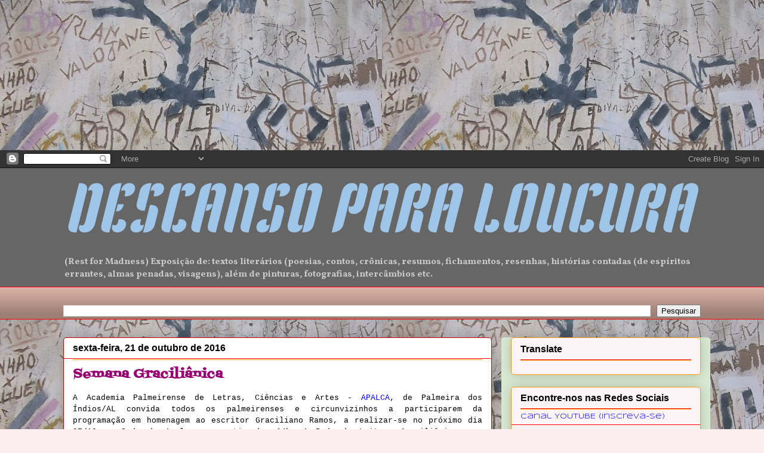

--- FILE ---
content_type: text/html; charset=UTF-8
request_url: http://www.descansoploucura.top/2016/10/
body_size: 31703
content:
<!DOCTYPE html>
<html class='v2' dir='ltr' xmlns='http://www.w3.org/1999/xhtml' xmlns:b='http://www.google.com/2005/gml/b' xmlns:data='http://www.google.com/2005/gml/data' xmlns:expr='http://www.google.com/2005/gml/expr'>
<head>
<link href='https://www.blogger.com/static/v1/widgets/335934321-css_bundle_v2.css' rel='stylesheet' type='text/css'/>
<script async='async' crossorigin='anonymous' src='https://pagead2.googlesyndication.com/pagead/js/adsbygoogle.js?client=ca-pub-8190074910275897'></script>
<ins class='adsbygoogle' data-ad-client='ca-pub-8190074910275897' data-ad-slot='1292391524' style='display:inline-block;width:300px;height:250px'></ins>
<script>
     (adsbygoogle = window.adsbygoogle || []).push({});
</script>
<script async='async' data-ad-client='ca-pub-8190074910275897' src='https://pagead2.googlesyndication.com/pagead/js/adsbygoogle.js'></script>
<meta content='width=1100' name='viewport'/>
<meta content='text/html; charset=UTF-8' http-equiv='Content-Type'/>
<meta content='blogger' name='generator'/>
<link href='http://www.descansoploucura.top/favicon.ico' rel='icon' type='image/x-icon'/>
<link href='http://www.descansoploucura.top/2016/10/' rel='canonical'/>
<link rel="alternate" type="application/atom+xml" title="DESCANSO PARA LOUCURA - Atom" href="http://www.descansoploucura.top/feeds/posts/default" />
<link rel="alternate" type="application/rss+xml" title="DESCANSO PARA LOUCURA - RSS" href="http://www.descansoploucura.top/feeds/posts/default?alt=rss" />
<link rel="service.post" type="application/atom+xml" title="DESCANSO PARA LOUCURA - Atom" href="https://www.blogger.com/feeds/248109691903903667/posts/default" />
<!--Can't find substitution for tag [blog.ieCssRetrofitLinks]-->
<meta content='http://www.descansoploucura.top/2016/10/' property='og:url'/>
<meta content='DESCANSO PARA LOUCURA' property='og:title'/>
<meta content='(Rest for Madness)
Exposição de: textos literários (poesias, contos, crônicas, resumos, fichamentos, resenhas, histórias contadas (de espíritos errantes, almas penadas, visagens), além de pinturas, fotografias, intercâmbios etc.' property='og:description'/>
<title>DESCANSO PARA LOUCURA: outubro 2016</title>
<style type='text/css'>@font-face{font-family:'Fontdiner Swanky';font-style:normal;font-weight:400;font-display:swap;src:url(//fonts.gstatic.com/s/fontdinerswanky/v24/ijwOs4XgRNsiaI5-hcVb4hQgMvCD0uYVKwOs1to.woff2)format('woff2');unicode-range:U+0000-00FF,U+0131,U+0152-0153,U+02BB-02BC,U+02C6,U+02DA,U+02DC,U+0304,U+0308,U+0329,U+2000-206F,U+20AC,U+2122,U+2191,U+2193,U+2212,U+2215,U+FEFF,U+FFFD;}@font-face{font-family:'Inconsolata';font-style:normal;font-weight:400;font-stretch:100%;font-display:swap;src:url(//fonts.gstatic.com/s/inconsolata/v37/QldgNThLqRwH-OJ1UHjlKENVzkWGVkL3GZQmAwLYxYWI2qfdm7Lpp4U8WRL2l3WdycuJDETf.woff2)format('woff2');unicode-range:U+0102-0103,U+0110-0111,U+0128-0129,U+0168-0169,U+01A0-01A1,U+01AF-01B0,U+0300-0301,U+0303-0304,U+0308-0309,U+0323,U+0329,U+1EA0-1EF9,U+20AB;}@font-face{font-family:'Inconsolata';font-style:normal;font-weight:400;font-stretch:100%;font-display:swap;src:url(//fonts.gstatic.com/s/inconsolata/v37/QldgNThLqRwH-OJ1UHjlKENVzkWGVkL3GZQmAwLYxYWI2qfdm7Lpp4U8WRP2l3WdycuJDETf.woff2)format('woff2');unicode-range:U+0100-02BA,U+02BD-02C5,U+02C7-02CC,U+02CE-02D7,U+02DD-02FF,U+0304,U+0308,U+0329,U+1D00-1DBF,U+1E00-1E9F,U+1EF2-1EFF,U+2020,U+20A0-20AB,U+20AD-20C0,U+2113,U+2C60-2C7F,U+A720-A7FF;}@font-face{font-family:'Inconsolata';font-style:normal;font-weight:400;font-stretch:100%;font-display:swap;src:url(//fonts.gstatic.com/s/inconsolata/v37/QldgNThLqRwH-OJ1UHjlKENVzkWGVkL3GZQmAwLYxYWI2qfdm7Lpp4U8WR32l3WdycuJDA.woff2)format('woff2');unicode-range:U+0000-00FF,U+0131,U+0152-0153,U+02BB-02BC,U+02C6,U+02DA,U+02DC,U+0304,U+0308,U+0329,U+2000-206F,U+20AC,U+2122,U+2191,U+2193,U+2212,U+2215,U+FEFF,U+FFFD;}@font-face{font-family:'Kenia';font-style:normal;font-weight:400;font-display:swap;src:url(//fonts.gstatic.com/s/kenia/v30/jizURE5PuHQH9pCJP0COwuGN.woff2)format('woff2');unicode-range:U+0000-00FF,U+0131,U+0152-0153,U+02BB-02BC,U+02C6,U+02DA,U+02DC,U+0304,U+0308,U+0329,U+2000-206F,U+20AC,U+2122,U+2191,U+2193,U+2212,U+2215,U+FEFF,U+FFFD;}@font-face{font-family:'Syncopate';font-style:normal;font-weight:400;font-display:swap;src:url(//fonts.gstatic.com/s/syncopate/v24/pe0sMIuPIYBCpEV5eFdCC_e_Kdxic2wp.woff2)format('woff2');unicode-range:U+0100-02BA,U+02BD-02C5,U+02C7-02CC,U+02CE-02D7,U+02DD-02FF,U+0304,U+0308,U+0329,U+1D00-1DBF,U+1E00-1E9F,U+1EF2-1EFF,U+2020,U+20A0-20AB,U+20AD-20C0,U+2113,U+2C60-2C7F,U+A720-A7FF;}@font-face{font-family:'Syncopate';font-style:normal;font-weight:400;font-display:swap;src:url(//fonts.gstatic.com/s/syncopate/v24/pe0sMIuPIYBCpEV5eFdCBfe_Kdxicw.woff2)format('woff2');unicode-range:U+0000-00FF,U+0131,U+0152-0153,U+02BB-02BC,U+02C6,U+02DA,U+02DC,U+0304,U+0308,U+0329,U+2000-206F,U+20AC,U+2122,U+2191,U+2193,U+2212,U+2215,U+FEFF,U+FFFD;}@font-face{font-family:'Vollkorn';font-style:normal;font-weight:700;font-display:swap;src:url(//fonts.gstatic.com/s/vollkorn/v30/0ybgGDoxxrvAnPhYGzMlQLzuMasz6Df213aeE2mcM7Xq3oA9NjE.woff2)format('woff2');unicode-range:U+0460-052F,U+1C80-1C8A,U+20B4,U+2DE0-2DFF,U+A640-A69F,U+FE2E-FE2F;}@font-face{font-family:'Vollkorn';font-style:normal;font-weight:700;font-display:swap;src:url(//fonts.gstatic.com/s/vollkorn/v30/0ybgGDoxxrvAnPhYGzMlQLzuMasz6Df213aeGmmcM7Xq3oA9NjE.woff2)format('woff2');unicode-range:U+0301,U+0400-045F,U+0490-0491,U+04B0-04B1,U+2116;}@font-face{font-family:'Vollkorn';font-style:normal;font-weight:700;font-display:swap;src:url(//fonts.gstatic.com/s/vollkorn/v30/0ybgGDoxxrvAnPhYGzMlQLzuMasz6Df213aeHWmcM7Xq3oA9NjE.woff2)format('woff2');unicode-range:U+0370-0377,U+037A-037F,U+0384-038A,U+038C,U+038E-03A1,U+03A3-03FF;}@font-face{font-family:'Vollkorn';font-style:normal;font-weight:700;font-display:swap;src:url(//fonts.gstatic.com/s/vollkorn/v30/0ybgGDoxxrvAnPhYGzMlQLzuMasz6Df213aeEWmcM7Xq3oA9NjE.woff2)format('woff2');unicode-range:U+0102-0103,U+0110-0111,U+0128-0129,U+0168-0169,U+01A0-01A1,U+01AF-01B0,U+0300-0301,U+0303-0304,U+0308-0309,U+0323,U+0329,U+1EA0-1EF9,U+20AB;}@font-face{font-family:'Vollkorn';font-style:normal;font-weight:700;font-display:swap;src:url(//fonts.gstatic.com/s/vollkorn/v30/0ybgGDoxxrvAnPhYGzMlQLzuMasz6Df213aeEGmcM7Xq3oA9NjE.woff2)format('woff2');unicode-range:U+0100-02BA,U+02BD-02C5,U+02C7-02CC,U+02CE-02D7,U+02DD-02FF,U+0304,U+0308,U+0329,U+1D00-1DBF,U+1E00-1E9F,U+1EF2-1EFF,U+2020,U+20A0-20AB,U+20AD-20C0,U+2113,U+2C60-2C7F,U+A720-A7FF;}@font-face{font-family:'Vollkorn';font-style:normal;font-weight:700;font-display:swap;src:url(//fonts.gstatic.com/s/vollkorn/v30/0ybgGDoxxrvAnPhYGzMlQLzuMasz6Df213aeHmmcM7Xq3oA9.woff2)format('woff2');unicode-range:U+0000-00FF,U+0131,U+0152-0153,U+02BB-02BC,U+02C6,U+02DA,U+02DC,U+0304,U+0308,U+0329,U+2000-206F,U+20AC,U+2122,U+2191,U+2193,U+2212,U+2215,U+FEFF,U+FFFD;}</style>
<style id='page-skin-1' type='text/css'><!--
/*
-----------------------------------------------
Blogger Template Style
Name:     Awesome Inc.
Designer: Tina Chen
URL:      tinachen.org
----------------------------------------------- */
/* Variable definitions
====================
<Variable name="keycolor" description="Main Color" type="color" default="#ffffff"/>
<Group description="Page" selector="body">
<Variable name="body.font" description="Font" type="font"
default="normal normal 13px Arial, Tahoma, Helvetica, FreeSans, sans-serif"/>
<Variable name="body.background.color" description="Background Color" type="color" default="#000000"/>
<Variable name="body.text.color" description="Text Color" type="color" default="#ffffff"/>
</Group>
<Group description="Links" selector=".main-inner">
<Variable name="link.color" description="Link Color" type="color" default="#888888"/>
<Variable name="link.visited.color" description="Visited Color" type="color" default="#444444"/>
<Variable name="link.hover.color" description="Hover Color" type="color" default="#cccccc"/>
</Group>
<Group description="Blog Title" selector=".header h1">
<Variable name="header.font" description="Title Font" type="font"
default="normal bold 40px Arial, Tahoma, Helvetica, FreeSans, sans-serif"/>
<Variable name="header.text.color" description="Title Color" type="color" default="#000000" />
<Variable name="header.background.color" description="Header Background" type="color" default="transparent" />
</Group>
<Group description="Blog Description" selector=".header .description">
<Variable name="description.font" description="Font" type="font"
default="normal normal 14px Arial, Tahoma, Helvetica, FreeSans, sans-serif"/>
<Variable name="description.text.color" description="Text Color" type="color"
default="#000000" />
</Group>
<Group description="Tabs Text" selector=".tabs-inner .widget li a">
<Variable name="tabs.font" description="Font" type="font"
default="normal bold 14px Arial, Tahoma, Helvetica, FreeSans, sans-serif"/>
<Variable name="tabs.text.color" description="Text Color" type="color" default="#000000"/>
<Variable name="tabs.selected.text.color" description="Selected Color" type="color" default="#000000"/>
</Group>
<Group description="Tabs Background" selector=".tabs-outer .PageList">
<Variable name="tabs.background.color" description="Background Color" type="color" default="#141414"/>
<Variable name="tabs.selected.background.color" description="Selected Color" type="color" default="#444444"/>
<Variable name="tabs.border.color" description="Border Color" type="color" default="#ff9900"/>
</Group>
<Group description="Date Header" selector=".main-inner .widget h2.date-header, .main-inner .widget h2.date-header span">
<Variable name="date.font" description="Font" type="font"
default="normal normal 14px Arial, Tahoma, Helvetica, FreeSans, sans-serif"/>
<Variable name="date.text.color" description="Text Color" type="color" default="#666666"/>
<Variable name="date.border.color" description="Border Color" type="color" default="#ff9900"/>
</Group>
<Group description="Post Title" selector="h3.post-title, h4, h3.post-title a">
<Variable name="post.title.font" description="Font" type="font"
default="normal bold 22px Arial, Tahoma, Helvetica, FreeSans, sans-serif"/>
<Variable name="post.title.text.color" description="Text Color" type="color" default="#000000"/>
</Group>
<Group description="Post Background" selector=".post">
<Variable name="post.background.color" description="Background Color" type="color" default="#fcf3f6" />
<Variable name="post.border.color" description="Border Color" type="color" default="#ff9900" />
<Variable name="post.border.bevel.color" description="Bevel Color" type="color" default="#ff9900"/>
</Group>
<Group description="Gadget Title" selector="h2">
<Variable name="widget.title.font" description="Font" type="font"
default="normal bold 14px Arial, Tahoma, Helvetica, FreeSans, sans-serif"/>
<Variable name="widget.title.text.color" description="Text Color" type="color" default="#000000"/>
</Group>
<Group description="Gadget Text" selector=".sidebar .widget">
<Variable name="widget.font" description="Font" type="font"
default="normal normal 14px Arial, Tahoma, Helvetica, FreeSans, sans-serif"/>
<Variable name="widget.text.color" description="Text Color" type="color" default="#000000"/>
<Variable name="widget.alternate.text.color" description="Alternate Color" type="color" default="#666666"/>
</Group>
<Group description="Gadget Links" selector=".sidebar .widget">
<Variable name="widget.link.color" description="Link Color" type="color" default="#0000ff"/>
<Variable name="widget.link.visited.color" description="Visited Color" type="color" default="#cc0000"/>
<Variable name="widget.link.hover.color" description="Hover Color" type="color" default="#274e13"/>
</Group>
<Group description="Gadget Background" selector=".sidebar .widget">
<Variable name="widget.background.color" description="Background Color" type="color" default="#141414"/>
<Variable name="widget.border.color" description="Border Color" type="color" default="#222222"/>
<Variable name="widget.border.bevel.color" description="Bevel Color" type="color" default="#000000"/>
</Group>
<Group description="Sidebar Background" selector=".column-left-inner .column-right-inner">
<Variable name="widget.outer.background.color" description="Background Color" type="color" default="transparent" />
</Group>
<Group description="Images" selector=".main-inner">
<Variable name="image.background.color" description="Background Color" type="color" default="transparent"/>
<Variable name="image.border.color" description="Border Color" type="color" default="transparent"/>
</Group>
<Group description="Feed" selector=".blog-feeds">
<Variable name="feed.text.color" description="Text Color" type="color" default="#000000"/>
</Group>
<Group description="Feed Links" selector=".blog-feeds">
<Variable name="feed.link.color" description="Link Color" type="color" default="#0000ff"/>
<Variable name="feed.link.visited.color" description="Visited Color" type="color" default="#cc0000"/>
<Variable name="feed.link.hover.color" description="Hover Color" type="color" default="#274e13"/>
</Group>
<Group description="Pager" selector=".blog-pager">
<Variable name="pager.background.color" description="Background Color" type="color" default="#ffffff" />
</Group>
<Group description="Footer" selector=".footer-outer">
<Variable name="footer.background.color" description="Background Color" type="color" default="#fcf3f6" />
<Variable name="footer.text.color" description="Text Color" type="color" default="#000000" />
</Group>
<Variable name="title.shadow.spread" description="Title Shadow" type="length" default="-1px" min="-1px" max="100px"/>
<Variable name="body.background" description="Body Background" type="background"
color="#faeef1"
default="$(color) none repeat scroll top left"/>
<Variable name="body.background.gradient.cap" description="Body Gradient Cap" type="url"
default="none"/>
<Variable name="body.background.size" description="Body Background Size" type="string" default="auto"/>
<Variable name="tabs.background.gradient" description="Tabs Background Gradient" type="url"
default="none"/>
<Variable name="header.background.gradient" description="Header Background Gradient" type="url" default="none" />
<Variable name="header.padding.top" description="Header Top Padding" type="length" default="22px" min="0" max="100px"/>
<Variable name="header.margin.top" description="Header Top Margin" type="length" default="0" min="0" max="100px"/>
<Variable name="header.margin.bottom" description="Header Bottom Margin" type="length" default="0" min="0" max="100px"/>
<Variable name="widget.padding.top" description="Widget Padding Top" type="length" default="8px" min="0" max="20px"/>
<Variable name="widget.padding.side" description="Widget Padding Side" type="length" default="15px" min="0" max="100px"/>
<Variable name="widget.outer.margin.top" description="Widget Top Margin" type="length" default="0" min="0" max="100px"/>
<Variable name="widget.outer.background.gradient" description="Gradient" type="url" default="none" />
<Variable name="widget.border.radius" description="Gadget Border Radius" type="length" default="0" min="0" max="100px"/>
<Variable name="outer.shadow.spread" description="Outer Shadow Size" type="length" default="0" min="0" max="100px"/>
<Variable name="date.header.border.radius.top" description="Date Header Border Radius Top" type="length" default="0" min="0" max="100px"/>
<Variable name="date.header.position" description="Date Header Position" type="length" default="15px" min="0" max="100px"/>
<Variable name="date.space" description="Date Space" type="length" default="30px" min="0" max="100px"/>
<Variable name="date.position" description="Date Float" type="string" default="static" />
<Variable name="date.padding.bottom" description="Date Padding Bottom" type="length" default="0" min="0" max="100px"/>
<Variable name="date.border.size" description="Date Border Size" type="length" default="0" min="0" max="10px"/>
<Variable name="date.background" description="Date Background" type="background" color="transparent"
default="$(color) none no-repeat scroll top left" />
<Variable name="date.first.border.radius.top" description="Date First top radius" type="length" default="5px" min="0" max="100px"/>
<Variable name="date.last.space.bottom" description="Date Last Space Bottom" type="length"
default="20px" min="0" max="100px"/>
<Variable name="date.last.border.radius.bottom" description="Date Last bottom radius" type="length" default="5px" min="0" max="100px"/>
<Variable name="post.first.padding.top" description="First Post Padding Top" type="length" default="0" min="0" max="100px"/>
<Variable name="image.shadow.spread" description="Image Shadow Size" type="length" default="0" min="0" max="100px"/>
<Variable name="image.border.radius" description="Image Border Radius" type="length" default="0" min="0" max="100px"/>
<Variable name="separator.outdent" description="Separator Outdent" type="length" default="15px" min="0" max="100px"/>
<Variable name="title.separator.border.size" description="Widget Title Border Size" type="length" default="1px" min="0" max="10px"/>
<Variable name="list.separator.border.size" description="List Separator Border Size" type="length" default="1px" min="0" max="10px"/>
<Variable name="shadow.spread" description="Shadow Size" type="length" default="0" min="0" max="100px"/>
<Variable name="startSide" description="Side where text starts in blog language" type="automatic" default="left"/>
<Variable name="endSide" description="Side where text ends in blog language" type="automatic" default="right"/>
<Variable name="date.side" description="Side where date header is placed" type="string" default="right"/>
<Variable name="pager.border.radius.top" description="Pager Border Top Radius" type="length" default="5px" min="0" max="100px"/>
<Variable name="pager.space.top" description="Pager Top Space" type="length" default="1em" min="0" max="20em"/>
<Variable name="footer.background.gradient" description="Background Gradient" type="url" default="none" />
<Variable name="mobile.background.size" description="Mobile Background Size" type="string"
default="auto"/>
<Variable name="mobile.background.overlay" description="Mobile Background Overlay" type="string"
default="transparent none repeat scroll top left"/>
<Variable name="mobile.button.color" description="Mobile Button Color" type="color" default="#ffffff" />
*/
/* Content
----------------------------------------------- */
body {
font: normal normal 13px Inconsolata;
color: #000000;
background: #faeef1 url(http://1.bp.blogspot.com/-EWQWi9FRWqE/T8FjKCmhbOI/AAAAAAAABOI/2Zb01P7G50M/s0/DSCF1889.JPG) repeat scroll top left;
}
html body .content-outer {
min-width: 0;
max-width: 100%;
width: 100%;
}
a:link {
text-decoration: none;
color: #0000ff;
}
a:visited {
text-decoration: none;
color: #cc0000;
}
a:hover {
text-decoration: underline;
color: #274e13;
}
.body-fauxcolumn-outer .cap-top {
position: absolute;
z-index: 1;
height: 276px;
width: 100%;
background: transparent none repeat-x scroll top left;
_background-image: none;
}
/* Columns
----------------------------------------------- */
.content-inner {
padding: 0;
}
.header-inner .section {
margin: 0 16px;
}
.tabs-inner .section {
margin: 0 16px;
}
.main-inner {
padding-top: 30px;
}
.main-inner .column-center-inner,
.main-inner .column-left-inner,
.main-inner .column-right-inner {
padding: 0 5px;
}
*+html body .main-inner .column-center-inner {
margin-top: -30px;
}
#layout .main-inner .column-center-inner {
margin-top: 0;
}
/* Header
----------------------------------------------- */
.header-outer {
margin: 0 0 0 0;
background: #666666 none repeat scroll 0 0;
}
.Header h1 {
font: italic normal 114px Kenia;
color: #9fc5e8;
text-shadow: 0 0 -1px #000000;
}
.Header h1 a {
color: #9fc5e8;
}
.Header .description {
font: normal bold 15px Vollkorn;
color: #cccccc;
}
.header-inner .Header .titlewrapper,
.header-inner .Header .descriptionwrapper {
padding-left: 0;
padding-right: 0;
margin-bottom: 0;
}
.header-inner .Header .titlewrapper {
padding-top: 22px;
}
/* Tabs
----------------------------------------------- */
.tabs-outer {
overflow: hidden;
position: relative;
background: #dab1a4 url(http://www.blogblog.com/1kt/awesomeinc/tabs_gradient_light.png) repeat scroll 0 0;
}
#layout .tabs-outer {
overflow: visible;
}
.tabs-cap-top, .tabs-cap-bottom {
position: absolute;
width: 100%;
border-top: 1px solid #ff0000;
}
.tabs-cap-bottom {
bottom: 0;
}
.tabs-inner .widget li a {
display: inline-block;
margin: 0;
padding: .6em 1.5em;
font: normal bold 14px Arial, Tahoma, Helvetica, FreeSans, sans-serif;
color: #000000;
border-top: 1px solid #ff0000;
border-bottom: 1px solid #ff0000;
border-left: 1px solid #ff0000;
height: 16px;
line-height: 16px;
}
.tabs-inner .widget li:last-child a {
border-right: 1px solid #ff0000;
}
.tabs-inner .widget li.selected a, .tabs-inner .widget li a:hover {
background: #2e221e url(http://www.blogblog.com/1kt/awesomeinc/tabs_gradient_light.png) repeat-x scroll 0 -100px;
color: #ffffff;
}
/* Headings
----------------------------------------------- */
h2 {
font: normal bold 16px Arial, Tahoma, Helvetica, FreeSans, sans-serif;
color: #000000;
}
/* Widgets
----------------------------------------------- */
.main-inner .section {
margin: 0 27px;
padding: 0;
}
.main-inner .column-left-outer,
.main-inner .column-right-outer {
margin-top: 0;
}
#layout .main-inner .column-left-outer,
#layout .main-inner .column-right-outer {
margin-top: 0;
}
.main-inner .column-left-inner,
.main-inner .column-right-inner {
background: #d9ead3 none repeat 0 0;
-moz-box-shadow: 0 0 0 rgba(0, 0, 0, .2);
-webkit-box-shadow: 0 0 0 rgba(0, 0, 0, .2);
-goog-ms-box-shadow: 0 0 0 rgba(0, 0, 0, .2);
box-shadow: 0 0 0 rgba(0, 0, 0, .2);
-moz-border-radius: 5px;
-webkit-border-radius: 5px;
-goog-ms-border-radius: 5px;
border-radius: 5px;
}
#layout .main-inner .column-left-inner,
#layout .main-inner .column-right-inner {
margin-top: 0;
}
.sidebar .widget {
font: normal normal 12px Syncopate;
color: #000000;
}
.sidebar .widget a:link {
color: #0000ff;
}
.sidebar .widget a:visited {
color: #ff0000;
}
.sidebar .widget a:hover {
color: #274e13;
}
.sidebar .widget h2 {
text-shadow: 0 0 -1px #000000;
}
.main-inner .widget {
background-color: #fcf3f6;
border: 1px solid #ff9900;
padding: 0 15px 15px;
margin: 20px -16px;
-moz-box-shadow: 0 0 20px rgba(0, 0, 0, .2);
-webkit-box-shadow: 0 0 20px rgba(0, 0, 0, .2);
-goog-ms-box-shadow: 0 0 20px rgba(0, 0, 0, .2);
box-shadow: 0 0 20px rgba(0, 0, 0, .2);
-moz-border-radius: 5px;
-webkit-border-radius: 5px;
-goog-ms-border-radius: 5px;
border-radius: 5px;
}
.main-inner .widget h2 {
margin: 0 -0;
padding: .6em 0 .5em;
border-bottom: 1px solid #ff0000;
}
.footer-inner .widget h2 {
padding: 0 0 .4em;
border-bottom: 1px solid #ff0000;
}
.main-inner .widget h2 + div, .footer-inner .widget h2 + div {
border-top: 1px solid #ff9900;
padding-top: 8px;
}
.main-inner .widget .widget-content {
margin: 0 -0;
padding: 7px 0 0;
}
.main-inner .widget ul, .main-inner .widget #ArchiveList ul.flat {
margin: -8px -15px 0;
padding: 0;
list-style: none;
}
.main-inner .widget #ArchiveList {
margin: -8px 0 0;
}
.main-inner .widget ul li, .main-inner .widget #ArchiveList ul.flat li {
padding: .5em 15px;
text-indent: 0;
color: #424242;
border-top: 0 solid #ff9900;
border-bottom: 1px solid #ff0000;
}
.main-inner .widget #ArchiveList ul li {
padding-top: .25em;
padding-bottom: .25em;
}
.main-inner .widget ul li:first-child, .main-inner .widget #ArchiveList ul.flat li:first-child {
border-top: none;
}
.main-inner .widget ul li:last-child, .main-inner .widget #ArchiveList ul.flat li:last-child {
border-bottom: none;
}
.post-body {
position: relative;
}
.main-inner .widget .post-body ul {
padding: 0 2.5em;
margin: .5em 0;
list-style: disc;
}
.main-inner .widget .post-body ul li {
padding: 0.25em 0;
margin-bottom: .25em;
color: #000000;
border: none;
}
.footer-inner .widget ul {
padding: 0;
list-style: none;
}
.widget .zippy {
color: #424242;
}
/* Posts
----------------------------------------------- */
body .main-inner .Blog {
padding: 0;
margin-bottom: 1em;
background-color: transparent;
border: none;
-moz-box-shadow: 0 0 0 rgba(0, 0, 0, 0);
-webkit-box-shadow: 0 0 0 rgba(0, 0, 0, 0);
-goog-ms-box-shadow: 0 0 0 rgba(0, 0, 0, 0);
box-shadow: 0 0 0 rgba(0, 0, 0, 0);
}
.main-inner .section:last-child .Blog:last-child {
padding: 0;
margin-bottom: 1em;
}
.main-inner .widget h2.date-header {
margin: 0 -15px 1px;
padding: 0 0 0 0;
font: normal bold 16px Arial, Tahoma, Helvetica, FreeSans, sans-serif;
color: #000000;
background: transparent none no-repeat scroll top left;
border-top: 0 solid #ff0000;
border-bottom: 1px solid #ff0000;
-moz-border-radius-topleft: 0;
-moz-border-radius-topright: 0;
-webkit-border-top-left-radius: 0;
-webkit-border-top-right-radius: 0;
border-top-left-radius: 0;
border-top-right-radius: 0;
position: static;
bottom: 100%;
right: 15px;
text-shadow: 0 0 -1px #000000;
}
.main-inner .widget h2.date-header span {
font: normal bold 16px Arial, Tahoma, Helvetica, FreeSans, sans-serif;
display: block;
padding: .5em 15px;
border-left: 0 solid #ff0000;
border-right: 0 solid #ff0000;
}
.date-outer {
position: relative;
margin: 30px 0 20px;
padding: 0 15px;
background-color: #ffffff;
border: 1px solid #cc0000;
-moz-box-shadow: 0 0 20px rgba(0, 0, 0, .2);
-webkit-box-shadow: 0 0 20px rgba(0, 0, 0, .2);
-goog-ms-box-shadow: 0 0 20px rgba(0, 0, 0, .2);
box-shadow: 0 0 20px rgba(0, 0, 0, .2);
-moz-border-radius: 5px;
-webkit-border-radius: 5px;
-goog-ms-border-radius: 5px;
border-radius: 5px;
}
.date-outer:first-child {
margin-top: 0;
}
.date-outer:last-child {
margin-bottom: 20px;
-moz-border-radius-bottomleft: 5px;
-moz-border-radius-bottomright: 5px;
-webkit-border-bottom-left-radius: 5px;
-webkit-border-bottom-right-radius: 5px;
-goog-ms-border-bottom-left-radius: 5px;
-goog-ms-border-bottom-right-radius: 5px;
border-bottom-left-radius: 5px;
border-bottom-right-radius: 5px;
}
.date-posts {
margin: 0 -0;
padding: 0 0;
clear: both;
}
.post-outer, .inline-ad {
border-top: 1px solid #ff0000;
margin: 0 -0;
padding: 15px 0;
}
.post-outer {
padding-bottom: 10px;
}
.post-outer:first-child {
padding-top: 0;
border-top: none;
}
.post-outer:last-child, .inline-ad:last-child {
border-bottom: none;
}
.post-body {
position: relative;
}
.post-body img {
padding: 8px;
background: transparent;
border: 1px solid transparent;
-moz-box-shadow: 0 0 20px rgba(0, 0, 0, .2);
-webkit-box-shadow: 0 0 20px rgba(0, 0, 0, .2);
box-shadow: 0 0 20px rgba(0, 0, 0, .2);
-moz-border-radius: 5px;
-webkit-border-radius: 5px;
border-radius: 5px;
}
h3.post-title, h4 {
font: normal bold 22px Fontdiner Swanky;
color: #970171;
}
h3.post-title a {
font: normal bold 22px Fontdiner Swanky;
color: #970171;
}
h3.post-title a:hover {
color: #274e13;
text-decoration: underline;
}
.post-header {
margin: 0 0 1em;
}
.post-body {
line-height: 1.4;
}
.post-outer h2 {
color: #000000;
}
.post-footer {
margin: 1.5em 0 0;
}
#blog-pager {
padding: 15px;
font-size: 120%;
background-color: #d9ead3;
border: 1px solid #ff9900;
-moz-box-shadow: 0 0 20px rgba(0, 0, 0, .2);
-webkit-box-shadow: 0 0 20px rgba(0, 0, 0, .2);
-goog-ms-box-shadow: 0 0 20px rgba(0, 0, 0, .2);
box-shadow: 0 0 20px rgba(0, 0, 0, .2);
-moz-border-radius: 5px;
-webkit-border-radius: 5px;
-goog-ms-border-radius: 5px;
border-radius: 5px;
-moz-border-radius-topleft: 5px;
-moz-border-radius-topright: 5px;
-webkit-border-top-left-radius: 5px;
-webkit-border-top-right-radius: 5px;
-goog-ms-border-top-left-radius: 5px;
-goog-ms-border-top-right-radius: 5px;
border-top-left-radius: 5px;
border-top-right-radius-topright: 5px;
margin-top: 1em;
}
.blog-feeds, .post-feeds {
margin: 1em 0;
text-align: center;
color: #333333;
}
.blog-feeds a, .post-feeds a {
color: #000000;
}
.blog-feeds a:visited, .post-feeds a:visited {
color: #ff0000;
}
.blog-feeds a:hover, .post-feeds a:hover {
color: #274e13;
}
.post-outer .comments {
margin-top: 2em;
}
/* Comments
----------------------------------------------- */
.comments .comments-content .icon.blog-author {
background-repeat: no-repeat;
background-image: url([data-uri]);
}
.comments .comments-content .loadmore a {
border-top: 1px solid #ff0000;
border-bottom: 1px solid #ff0000;
}
.comments .continue {
border-top: 2px solid #ff0000;
}
/* Footer
----------------------------------------------- */
.footer-outer {
margin: -20px 0 -1px;
padding: 20px 0 0;
color: #000000;
overflow: hidden;
}
.footer-fauxborder-left {
border-top: 1px solid #ff9900;
background: #d9ead3 none repeat scroll 0 0;
-moz-box-shadow: 0 0 20px rgba(0, 0, 0, .2);
-webkit-box-shadow: 0 0 20px rgba(0, 0, 0, .2);
-goog-ms-box-shadow: 0 0 20px rgba(0, 0, 0, .2);
box-shadow: 0 0 20px rgba(0, 0, 0, .2);
margin: 0 -20px;
}
/* Mobile
----------------------------------------------- */
body.mobile {
background-size: auto;
}
.mobile .body-fauxcolumn-outer {
background: transparent none repeat scroll top left;
}
*+html body.mobile .main-inner .column-center-inner {
margin-top: 0;
}
.mobile .main-inner .widget {
padding: 0 0 15px;
}
.mobile .main-inner .widget h2 + div,
.mobile .footer-inner .widget h2 + div {
border-top: none;
padding-top: 0;
}
.mobile .footer-inner .widget h2 {
padding: 0.5em 0;
border-bottom: none;
}
.mobile .main-inner .widget .widget-content {
margin: 0;
padding: 7px 0 0;
}
.mobile .main-inner .widget ul,
.mobile .main-inner .widget #ArchiveList ul.flat {
margin: 0 -15px 0;
}
.mobile .main-inner .widget h2.date-header {
right: 0;
}
.mobile .date-header span {
padding: 0.4em 0;
}
.mobile .date-outer:first-child {
margin-bottom: 0;
border: 1px solid #cc0000;
-moz-border-radius-topleft: 5px;
-moz-border-radius-topright: 5px;
-webkit-border-top-left-radius: 5px;
-webkit-border-top-right-radius: 5px;
-goog-ms-border-top-left-radius: 5px;
-goog-ms-border-top-right-radius: 5px;
border-top-left-radius: 5px;
border-top-right-radius: 5px;
}
.mobile .date-outer {
border-color: #cc0000;
border-width: 0 1px 1px;
}
.mobile .date-outer:last-child {
margin-bottom: 0;
}
.mobile .main-inner {
padding: 0;
}
.mobile .header-inner .section {
margin: 0;
}
.mobile .post-outer, .mobile .inline-ad {
padding: 5px 0;
}
.mobile .tabs-inner .section {
margin: 0 10px;
}
.mobile .main-inner .widget h2 {
margin: 0;
padding: 0;
}
.mobile .main-inner .widget h2.date-header span {
padding: 0;
}
.mobile .main-inner .widget .widget-content {
margin: 0;
padding: 7px 0 0;
}
.mobile #blog-pager {
border: 1px solid transparent;
background: #d9ead3 none repeat scroll 0 0;
}
.mobile .main-inner .column-left-inner,
.mobile .main-inner .column-right-inner {
background: #d9ead3 none repeat 0 0;
-moz-box-shadow: none;
-webkit-box-shadow: none;
-goog-ms-box-shadow: none;
box-shadow: none;
}
.mobile .date-posts {
margin: 0;
padding: 0;
}
.mobile .footer-fauxborder-left {
margin: 0;
border-top: inherit;
}
.mobile .main-inner .section:last-child .Blog:last-child {
margin-bottom: 0;
}
.mobile-index-contents {
color: #000000;
}
.mobile .mobile-link-button {
background: #0000ff url(http://www.blogblog.com/1kt/awesomeinc/tabs_gradient_light.png) repeat scroll 0 0;
}
.mobile-link-button a:link, .mobile-link-button a:visited {
color: #ffffff;
}
.mobile .tabs-inner .PageList .widget-content {
background: transparent;
border-top: 1px solid;
border-color: #ff0000;
color: #000000;
}
.mobile .tabs-inner .PageList .widget-content .pagelist-arrow {
border-left: 1px solid #ff0000;
}

--></style>
<style id='template-skin-1' type='text/css'><!--
body {
min-width: 1100px;
}
.content-outer, .content-fauxcolumn-outer, .region-inner {
min-width: 1100px;
max-width: 1100px;
_width: 1100px;
}
.main-inner .columns {
padding-left: 0px;
padding-right: 350px;
}
.main-inner .fauxcolumn-center-outer {
left: 0px;
right: 350px;
/* IE6 does not respect left and right together */
_width: expression(this.parentNode.offsetWidth -
parseInt("0px") -
parseInt("350px") + 'px');
}
.main-inner .fauxcolumn-left-outer {
width: 0px;
}
.main-inner .fauxcolumn-right-outer {
width: 350px;
}
.main-inner .column-left-outer {
width: 0px;
right: 100%;
margin-left: -0px;
}
.main-inner .column-right-outer {
width: 350px;
margin-right: -350px;
}
#layout {
min-width: 0;
}
#layout .content-outer {
min-width: 0;
width: 800px;
}
#layout .region-inner {
min-width: 0;
width: auto;
}
body#layout div.add_widget {
padding: 8px;
}
body#layout div.add_widget a {
margin-left: 32px;
}
--></style>
<style>
    body {background-image:url(http\:\/\/1.bp.blogspot.com\/-EWQWi9FRWqE\/T8FjKCmhbOI\/AAAAAAAABOI\/2Zb01P7G50M\/s0\/DSCF1889.JPG);}
    
@media (max-width: 200px) { body {background-image:url(http\:\/\/1.bp.blogspot.com\/-EWQWi9FRWqE\/T8FjKCmhbOI\/AAAAAAAABOI\/2Zb01P7G50M\/w200\/DSCF1889.JPG);}}
@media (max-width: 400px) and (min-width: 201px) { body {background-image:url(http\:\/\/1.bp.blogspot.com\/-EWQWi9FRWqE\/T8FjKCmhbOI\/AAAAAAAABOI\/2Zb01P7G50M\/w400\/DSCF1889.JPG);}}
@media (max-width: 800px) and (min-width: 401px) { body {background-image:url(http\:\/\/1.bp.blogspot.com\/-EWQWi9FRWqE\/T8FjKCmhbOI\/AAAAAAAABOI\/2Zb01P7G50M\/w800\/DSCF1889.JPG);}}
@media (max-width: 1200px) and (min-width: 801px) { body {background-image:url(http\:\/\/1.bp.blogspot.com\/-EWQWi9FRWqE\/T8FjKCmhbOI\/AAAAAAAABOI\/2Zb01P7G50M\/w1200\/DSCF1889.JPG);}}
/* Last tag covers anything over one higher than the previous max-size cap. */
@media (min-width: 1201px) { body {background-image:url(http\:\/\/1.bp.blogspot.com\/-EWQWi9FRWqE\/T8FjKCmhbOI\/AAAAAAAABOI\/2Zb01P7G50M\/w1600\/DSCF1889.JPG);}}
  </style>
<link href='https://www.blogger.com/dyn-css/authorization.css?targetBlogID=248109691903903667&amp;zx=6ffc29db-d48c-414f-aa9a-672df3a71e4e' media='none' onload='if(media!=&#39;all&#39;)media=&#39;all&#39;' rel='stylesheet'/><noscript><link href='https://www.blogger.com/dyn-css/authorization.css?targetBlogID=248109691903903667&amp;zx=6ffc29db-d48c-414f-aa9a-672df3a71e4e' rel='stylesheet'/></noscript>
<meta name='google-adsense-platform-account' content='ca-host-pub-1556223355139109'/>
<meta name='google-adsense-platform-domain' content='blogspot.com'/>

<!-- data-ad-client=ca-pub-8190074910275897 -->

</head>
<body class='loading'>
<div class='navbar section' id='navbar' name='Navbar'><div class='widget Navbar' data-version='1' id='Navbar1'><script type="text/javascript">
    function setAttributeOnload(object, attribute, val) {
      if(window.addEventListener) {
        window.addEventListener('load',
          function(){ object[attribute] = val; }, false);
      } else {
        window.attachEvent('onload', function(){ object[attribute] = val; });
      }
    }
  </script>
<div id="navbar-iframe-container"></div>
<script type="text/javascript" src="https://apis.google.com/js/platform.js"></script>
<script type="text/javascript">
      gapi.load("gapi.iframes:gapi.iframes.style.bubble", function() {
        if (gapi.iframes && gapi.iframes.getContext) {
          gapi.iframes.getContext().openChild({
              url: 'https://www.blogger.com/navbar/248109691903903667?origin\x3dhttp://www.descansoploucura.top',
              where: document.getElementById("navbar-iframe-container"),
              id: "navbar-iframe"
          });
        }
      });
    </script><script type="text/javascript">
(function() {
var script = document.createElement('script');
script.type = 'text/javascript';
script.src = '//pagead2.googlesyndication.com/pagead/js/google_top_exp.js';
var head = document.getElementsByTagName('head')[0];
if (head) {
head.appendChild(script);
}})();
</script>
</div></div>
<div class='body-fauxcolumns'>
<div class='fauxcolumn-outer body-fauxcolumn-outer'>
<div class='cap-top'>
<div class='cap-left'></div>
<div class='cap-right'></div>
</div>
<div class='fauxborder-left'>
<div class='fauxborder-right'></div>
<div class='fauxcolumn-inner'>
</div>
</div>
<div class='cap-bottom'>
<div class='cap-left'></div>
<div class='cap-right'></div>
</div>
</div>
</div>
<div class='content'>
<div class='content-fauxcolumns'>
<div class='fauxcolumn-outer content-fauxcolumn-outer'>
<div class='cap-top'>
<div class='cap-left'></div>
<div class='cap-right'></div>
</div>
<div class='fauxborder-left'>
<div class='fauxborder-right'></div>
<div class='fauxcolumn-inner'>
</div>
</div>
<div class='cap-bottom'>
<div class='cap-left'></div>
<div class='cap-right'></div>
</div>
</div>
</div>
<div class='content-outer'>
<div class='content-cap-top cap-top'>
<div class='cap-left'></div>
<div class='cap-right'></div>
</div>
<div class='fauxborder-left content-fauxborder-left'>
<div class='fauxborder-right content-fauxborder-right'></div>
<div class='content-inner'>
<header>
<div class='header-outer'>
<div class='header-cap-top cap-top'>
<div class='cap-left'></div>
<div class='cap-right'></div>
</div>
<div class='fauxborder-left header-fauxborder-left'>
<div class='fauxborder-right header-fauxborder-right'></div>
<div class='region-inner header-inner'>
<div class='header section' id='header' name='Cabeçalho'><div class='widget Header' data-version='1' id='Header1'>
<div id='header-inner'>
<div class='titlewrapper'>
<h1 class='title'>
<a href='http://www.descansoploucura.top/'>
DESCANSO PARA LOUCURA
</a>
</h1>
</div>
<div class='descriptionwrapper'>
<p class='description'><span>(Rest for Madness)
Exposição de: textos literários (poesias, contos, crônicas, resumos, fichamentos, resenhas, histórias contadas (de espíritos errantes, almas penadas, visagens), além de pinturas, fotografias, intercâmbios etc.</span></p>
</div>
</div>
</div></div>
</div>
</div>
<div class='header-cap-bottom cap-bottom'>
<div class='cap-left'></div>
<div class='cap-right'></div>
</div>
</div>
</header>
<div class='tabs-outer'>
<div class='tabs-cap-top cap-top'>
<div class='cap-left'></div>
<div class='cap-right'></div>
</div>
<div class='fauxborder-left tabs-fauxborder-left'>
<div class='fauxborder-right tabs-fauxborder-right'></div>
<div class='region-inner tabs-inner'>
<div class='tabs no-items section' id='crosscol' name='Entre colunas'></div>
<div class='tabs section' id='crosscol-overflow' name='Cross-Column 2'><div class='widget BlogSearch' data-version='1' id='BlogSearch1'>
<h2 class='title'>PESQUISE NESTE BLOG</h2>
<div class='widget-content'>
<div id='BlogSearch1_form'>
<form action='http://www.descansoploucura.top/search' class='gsc-search-box' target='_top'>
<table cellpadding='0' cellspacing='0' class='gsc-search-box'>
<tbody>
<tr>
<td class='gsc-input'>
<input autocomplete='off' class='gsc-input' name='q' size='10' title='search' type='text' value=''/>
</td>
<td class='gsc-search-button'>
<input class='gsc-search-button' title='search' type='submit' value='Pesquisar'/>
</td>
</tr>
</tbody>
</table>
</form>
</div>
</div>
<div class='clear'></div>
</div></div>
</div>
</div>
<div class='tabs-cap-bottom cap-bottom'>
<div class='cap-left'></div>
<div class='cap-right'></div>
</div>
</div>
<div class='main-outer'>
<div class='main-cap-top cap-top'>
<div class='cap-left'></div>
<div class='cap-right'></div>
</div>
<div class='fauxborder-left main-fauxborder-left'>
<div class='fauxborder-right main-fauxborder-right'></div>
<div class='region-inner main-inner'>
<div class='columns fauxcolumns'>
<div class='fauxcolumn-outer fauxcolumn-center-outer'>
<div class='cap-top'>
<div class='cap-left'></div>
<div class='cap-right'></div>
</div>
<div class='fauxborder-left'>
<div class='fauxborder-right'></div>
<div class='fauxcolumn-inner'>
</div>
</div>
<div class='cap-bottom'>
<div class='cap-left'></div>
<div class='cap-right'></div>
</div>
</div>
<div class='fauxcolumn-outer fauxcolumn-left-outer'>
<div class='cap-top'>
<div class='cap-left'></div>
<div class='cap-right'></div>
</div>
<div class='fauxborder-left'>
<div class='fauxborder-right'></div>
<div class='fauxcolumn-inner'>
</div>
</div>
<div class='cap-bottom'>
<div class='cap-left'></div>
<div class='cap-right'></div>
</div>
</div>
<div class='fauxcolumn-outer fauxcolumn-right-outer'>
<div class='cap-top'>
<div class='cap-left'></div>
<div class='cap-right'></div>
</div>
<div class='fauxborder-left'>
<div class='fauxborder-right'></div>
<div class='fauxcolumn-inner'>
</div>
</div>
<div class='cap-bottom'>
<div class='cap-left'></div>
<div class='cap-right'></div>
</div>
</div>
<!-- corrects IE6 width calculation -->
<div class='columns-inner'>
<div class='column-center-outer'>
<div class='column-center-inner'>
<div class='main section' id='main' name='Principal'><div class='widget Blog' data-version='1' id='Blog1'>
<div class='blog-posts hfeed'>

          <div class="date-outer">
        
<h2 class='date-header'><span>sexta-feira, 21 de outubro de 2016</span></h2>

          <div class="date-posts">
        
<div class='post-outer'>
<div class='post hentry uncustomized-post-template' itemprop='blogPost' itemscope='itemscope' itemtype='http://schema.org/BlogPosting'>
<meta content='https://blogger.googleusercontent.com/img/b/R29vZ2xl/AVvXsEhron5DDGfJ2Shrmj8GRZzB58JWUoDihVL35hzh5n6Nc49G4Gnt7NxrKWqTTpKCq88-L8JCD5PzhLra7m5b3NqFw1pxipegVjcHT-ZYeh6BNERe2cO4Ku1jm869qxVOR9MXJ5pOuAQFevs/s640/semana+gracilianica.JPG' itemprop='image_url'/>
<meta content='248109691903903667' itemprop='blogId'/>
<meta content='2690886837518611382' itemprop='postId'/>
<a name='2690886837518611382'></a>
<h3 class='post-title entry-title' itemprop='name'>
<a href='http://www.descansoploucura.top/2016/10/semana-gracilianica.html'>Semana Graciliânica</a>
</h3>
<div class='post-header'>
<div class='post-header-line-1'></div>
</div>
<div class='post-body entry-content' id='post-body-2690886837518611382' itemprop='description articleBody'>
<div dir="ltr" style="text-align: left;" trbidi="on">
<div style="text-align: justify;">
<span style="font-family: &quot;courier new&quot; , &quot;courier&quot; , monospace;"><span style="font-size: small;">A Academia Palmeirense de Letras, Ciências e Artes - <a href="http://apalca.com.br/">APALCA</a>, de Palmeira dos Índios/AL convida todos os palmeirenses e circunvizinhos a participarem da programação em homenagem ao escritor Graciliano Ramos, a realizar-se no próximo dia 27/10 na Sede da Apalca, a partir das 14h. A Roda de Leitura Graciliânica e o Documentário sobre Graciliano Ramos são apenas algumas das atrações.</span></span></div>
<div style="text-align: justify;">
<span style="font-family: &quot;courier new&quot; , &quot;courier&quot; , monospace;"><span style="font-size: small;">Endereço: rua Major Cícero de Góis Monteiro, 79, Centro da referida Cidade.</span></span></div>
<table align="center" cellpadding="0" cellspacing="0" class="tr-caption-container" style="margin-left: auto; margin-right: auto; text-align: center;"><tbody>
<tr><td style="text-align: center;"><a href="https://blogger.googleusercontent.com/img/b/R29vZ2xl/AVvXsEhron5DDGfJ2Shrmj8GRZzB58JWUoDihVL35hzh5n6Nc49G4Gnt7NxrKWqTTpKCq88-L8JCD5PzhLra7m5b3NqFw1pxipegVjcHT-ZYeh6BNERe2cO4Ku1jm869qxVOR9MXJ5pOuAQFevs/s1600/semana+gracilianica.JPG" imageanchor="1" style="margin-left: auto; margin-right: auto;"><img border="0" height="482" src="https://blogger.googleusercontent.com/img/b/R29vZ2xl/AVvXsEhron5DDGfJ2Shrmj8GRZzB58JWUoDihVL35hzh5n6Nc49G4Gnt7NxrKWqTTpKCq88-L8JCD5PzhLra7m5b3NqFw1pxipegVjcHT-ZYeh6BNERe2cO4Ku1jm869qxVOR9MXJ5pOuAQFevs/s640/semana+gracilianica.JPG" width="640" /></a></td></tr>
<tr><td class="tr-caption" style="text-align: center;"><span style="font-family: &quot;times&quot; , &quot;times new roman&quot; , serif;"><span style="font-size: x-small;">Disponível em: http://apalca.com.br/</span></span></td></tr>
</tbody></table>
</div>
<div style='clear: both;'></div>
</div>
<div class='post-footer'>
<div class='post-footer-line post-footer-line-1'>
<span class='post-author vcard'>
Publicada por
<span class='fn' itemprop='author' itemscope='itemscope' itemtype='http://schema.org/Person'>
<meta content='https://www.blogger.com/profile/06287861498550106378' itemprop='url'/>
<a class='g-profile' href='https://www.blogger.com/profile/06287861498550106378' rel='author' title='author profile'>
<span itemprop='name'>Descanso para Loucura</span>
</a>
</span>
</span>
<span class='post-timestamp'>
em
<meta content='http://www.descansoploucura.top/2016/10/semana-gracilianica.html' itemprop='url'/>
<a class='timestamp-link' href='http://www.descansoploucura.top/2016/10/semana-gracilianica.html' rel='bookmark' title='permanent link'><abbr class='published' itemprop='datePublished' title='2016-10-21T11:58:00-03:00'>11:58</abbr></a>
</span>
<span class='post-comment-link'>
<a class='comment-link' href='http://www.descansoploucura.top/2016/10/semana-gracilianica.html#comment-form' onclick=''>
Nenhum comentário:
  </a>
</span>
<span class='post-icons'>
<span class='item-action'>
<a href='https://www.blogger.com/email-post/248109691903903667/2690886837518611382' title='Enviar esta postagem'>
<img alt='' class='icon-action' height='13' src='https://resources.blogblog.com/img/icon18_email.gif' width='18'/>
</a>
</span>
</span>
<div class='post-share-buttons goog-inline-block'>
<a class='goog-inline-block share-button sb-email' href='https://www.blogger.com/share-post.g?blogID=248109691903903667&postID=2690886837518611382&target=email' target='_blank' title='Enviar por e-mail'><span class='share-button-link-text'>Enviar por e-mail</span></a><a class='goog-inline-block share-button sb-blog' href='https://www.blogger.com/share-post.g?blogID=248109691903903667&postID=2690886837518611382&target=blog' onclick='window.open(this.href, "_blank", "height=270,width=475"); return false;' target='_blank' title='Postar no blog!'><span class='share-button-link-text'>Postar no blog!</span></a><a class='goog-inline-block share-button sb-twitter' href='https://www.blogger.com/share-post.g?blogID=248109691903903667&postID=2690886837518611382&target=twitter' target='_blank' title='Compartilhar no X'><span class='share-button-link-text'>Compartilhar no X</span></a><a class='goog-inline-block share-button sb-facebook' href='https://www.blogger.com/share-post.g?blogID=248109691903903667&postID=2690886837518611382&target=facebook' onclick='window.open(this.href, "_blank", "height=430,width=640"); return false;' target='_blank' title='Compartilhar no Facebook'><span class='share-button-link-text'>Compartilhar no Facebook</span></a><a class='goog-inline-block share-button sb-pinterest' href='https://www.blogger.com/share-post.g?blogID=248109691903903667&postID=2690886837518611382&target=pinterest' target='_blank' title='Compartilhar com o Pinterest'><span class='share-button-link-text'>Compartilhar com o Pinterest</span></a>
</div>
</div>
<div class='post-footer-line post-footer-line-2'>
<span class='post-labels'>
Etiquetas:
<a href='http://www.descansoploucura.top/search/label/Liter%C3%A1rio' rel='tag'>Literário</a>,
<a href='http://www.descansoploucura.top/search/label/Programa%C3%A7%C3%A3o' rel='tag'>Programação</a>
</span>
</div>
<div class='post-footer-line post-footer-line-3'>
<span class='post-location'>
</span>
</div>
</div>
</div>
</div>
<div class='inline-ad'>
</div>

          </div></div>
        

          <div class="date-outer">
        
<h2 class='date-header'><span>domingo, 16 de outubro de 2016</span></h2>

          <div class="date-posts">
        
<div class='post-outer'>
<div class='post hentry uncustomized-post-template' itemprop='blogPost' itemscope='itemscope' itemtype='http://schema.org/BlogPosting'>
<meta content='https://blogger.googleusercontent.com/img/b/R29vZ2xl/AVvXsEhkZd9SR-PlV-0KbwwU9aHuwY0SU60Skob6fxf6n0jW5MftzkI1LzggLJU6XTMWC71F0cjYKk0n4i7VqnIfYQ_nRJgXl45aLST0gfY942P9dkmjiVWKNmM5l6ZwZPI3N7bD1tf8-cUnbNw/s640/curso+de+introd+a+econ+politica+p+singer.jpg' itemprop='image_url'/>
<meta content='248109691903903667' itemprop='blogId'/>
<meta content='3288457371109408133' itemprop='postId'/>
<a name='3288457371109408133'></a>
<h3 class='post-title entry-title' itemprop='name'>
<a href='http://www.descansoploucura.top/2016/10/fichamento-curso-de-introducao-economia.html'>Fichamento: Curso de Introdução à Economia Política, de Paul Singer</a>
</h3>
<div class='post-header'>
<div class='post-header-line-1'></div>
</div>
<div class='post-body entry-content' id='post-body-3288457371109408133' itemprop='description articleBody'>
<div class="MsoNormal" style="text-align: justify;">
<span style="font-family: &quot;courier new&quot; , &quot;courier&quot; , monospace;">SINGER,
Paul. <b>Curso de Introdução à Economia
política. </b>17 ed. RJ: Forense Universitária, 2004.&nbsp;</span></div>
<div align="center" class="MsoNormal" style="text-align: center;">
<b><span style="font-family: &quot;courier new&quot; , &quot;courier&quot; , monospace;"><br /></span></b></div>
<div align="center" class="MsoNormal" style="text-align: center;">
<b><span style="font-family: &quot;courier new&quot; , &quot;courier&quot; , monospace;">O CAPITAL E O
CAPITALISMO <st1:personname productid="EM PERSPECTIVA HISTÓRICA" w:st="on">EM
 PERSPECTIVA HISTÓRICA</st1:personname></span></b></div>
<div class="MsoNormal" style="text-align: justify;">
</div>
<ul>
<li style="text-align: justify;"><span style="font-family: &quot;courier new&quot; , &quot;courier&quot; , monospace;">&#8220;O
capital é, na verdade, muito mais antigo que o capitalismo na história da
humanidade&#8221;. (p. 132)</span></li>
<li style="text-align: justify;"><span style="font-family: &quot;courier new&quot; , &quot;courier&quot; , monospace;">&#8220;Até
determinado momento, os produtores mesmos se davam ao trabalho de levar seus
produtos ao mercado e aí realizar as transações de compra e venda necessárias
ao prosseguimento de sua atividade produtiva&#8221;. <i>Idem</i></span></li>
<li style="text-align: justify;"><span style="font-family: &quot;courier new&quot; , &quot;courier&quot; , monospace;">&#8220;O
que fez do comerciante um capitalista é exatamente o fato de que, embora não
seja um produtor direto, ele participa do produto&#8221;. <i>Idem</i></span></li>
<li style="text-align: justify;"><span style="font-family: &quot;courier new&quot; , &quot;courier&quot; , monospace;">&#8220;Restaria
então o comerciante puro, unicamente engajado em comprar e vender. Seu ganho
resulta, nesse caso, da diferença entre o preço pelo qual compra as mercadorias
e o preço pelo qual as vende. A relação entre o lucro é unitário e o preço de
venda constitui a margem de lucro. O lucro total resulta: da margem de lucro;
do valor das transações e do número de transações&#8221;. (p. 132/133)</span></li>
<li style="text-align: justify;"><span style="font-family: &quot;courier new&quot; , &quot;courier&quot; , monospace;">&#8220;Para
o marginalismo, o capital é representado pelo conjunto de recursos materiais ou
mentais que permitem ao homem elevar sua produtividade&#8221;. (p. 133)</span></li>
<li style="text-align: justify;"><span style="font-family: &quot;courier new&quot; , &quot;courier&quot; , monospace;">Para
os marginalistas não interessa quem se apropria do capital: o produtor ou outra
pessoa qualquer.</span></li>
<li style="text-align: justify;"><span style="font-family: &quot;courier new&quot; , &quot;courier&quot; , monospace;">&#8220;Mas,
para os marxistas este é o problema crucial, pois o capital não é constituído
&#8216;por coisas&#8217;, mas por uma relação social&#8221; (p. 134)</span></li>
<li style="text-align: justify;"><span style="font-family: &quot;courier new&quot; , &quot;courier&quot; , monospace;">A
penetração do capital no processo produtivo pode ser representada pelo salário.</span></li>
<li style="text-align: justify;"><span style="font-family: &quot;courier new&quot; , &quot;courier&quot; , monospace;">&#8220;Na
altura em que surge o capital comercial como um elemento expressivo no quadro
econômico, as trocas mercantis já atingem necessariamente grande amplidão (...)
o que significa que elas são também necessariamente monetárias&#8221;. <i>Idem</i></span></li>
<li style="text-align: justify;"><span style="font-family: &quot;courier new&quot; , &quot;courier&quot; , monospace;">&#8220;A
existência da moeda dá lugar a uma outra espécie de capital de circulação: é o
capital financeiro, que surge primeiro sob a forma de capital usuário&#8221;. (p.
135)</span></li>
<li style="text-align: justify;"><span style="font-family: &quot;courier new&quot; , &quot;courier&quot; , monospace;">&#8220;Os
juros são proporcionais ao montante emprestado e ao tempo que durar o
empréstimo. Os ganhos do usuário dependem, portanto de 3 elementos: taxa de
juros; do valor do capital usuário e do tempo que durar o empréstimo&#8221; (p.
135/136)</span></li>
<li style="text-align: justify;"><span style="font-family: &quot;courier new&quot; , &quot;courier&quot; , monospace;">&#8220;O
lucro do capital usuário em cada rotação, isto é, em cada operação de crédito,
é tanto maior quanto mais tempo ela levar&#8221;. (p. 136)&nbsp;</span></li>
<li style="text-align: justify;"><span style="font-family: &quot;courier new&quot; , &quot;courier&quot; , monospace;">&#8220;O
capitalismo só surge como modo de produção no século XVI, na Europa, sob a
forma de manufatura&#8221;. (p. 137)</span></li>
<li style="text-align: justify;"><span style="font-family: &quot;courier new&quot; , &quot;courier&quot; , monospace;">&#8220;A
Revolução Industrial inaugurou, a partir do último quartel do século XVIII, uma
nova fase na história do capitalismo: a máquina&#8221;. (p. 138)</span></li>
<li style="text-align: justify;"><span style="font-family: &quot;courier new&quot; , &quot;courier&quot; , monospace;">&#8220;As
novas técnicas de produção são tão superiores em relação às antigas, que o
pequeno empreendedor acaba sendo totalmente expulso de um ramo após outro&#8221;. <i>Idem</i></span></li>
<li style="text-align: justify;"><span style="font-family: &quot;courier new&quot; , &quot;courier&quot; , monospace;">&#8220;Para
que o capitalismo se apoderasse de todos os ramos de produção, foi necessário o
triunfo político do Liberalismo para que a máquina, sob a forma de capital
industrial, pudesse penetrar em todas as esferas da vida produtiva,
revolucionando a técnica, arregimentando os produtores e expandindo de modo
notável a escala de produção&#8221;. (p. 139)</span></li>
<li style="text-align: justify;"><span style="font-family: &quot;courier new&quot; , &quot;courier&quot; , monospace;">&#8220;A
produção de novas técnicas, que inicialmente era o resultado natural do
trabalho do artesão ou então constituía atividade especializada do inventor
individual, passou a constituir a atividade de grandes equipes de especialistas
diretamente sob o comando do grande capital&#8221;. (p. 140)</span></li>
<li style="text-align: justify;"><span style="font-family: &quot;courier new&quot; , &quot;courier&quot; , monospace;">&#8220;Uma
das características do capitalismo monopolista é de que, nos mercados
oligopólicos, os ganhos de produtividade não acarretam, em geral, queda dos
preços dos produtos, como costuma ocorrer em mercados concorrenciais&#8221;. (p. 141)</span></li>
<li style="text-align: justify;"><span style="font-family: &quot;courier new&quot; , &quot;courier&quot; , monospace;">&#8220;Argumenta-se
que, como resultados dos avanços técnicos, deu-se uma segunda revolução
industrial, da qual surgiu um capitalismo pós-industrial. O ponto de ruptura
entre o antigo capitalismo industrial e novo capitalismo pós-industrial teria
sido a invenção do computador e do servomecanismo&#8221;. <i>Idem</i></span></li>
<li style="text-align: justify;"><span style="font-family: &quot;courier new&quot; , &quot;courier&quot; , monospace;">Servomecanismo
é uma espécie de minicomputador, que é adaptado a diversas máquinas e as
controla.</span></li>
<li style="text-align: justify;"><span style="font-family: &quot;courier new&quot; , &quot;courier&quot; , monospace;">&#8220;Ao
homem sobrou a tarefa de vigiar e supervisionar a máquina. Aparentemente ele
perdeu esta função para o servomecanismo&#8221;. (p. 142)</span></li>
<li style="text-align: justify;"><span style="font-family: &quot;courier new&quot; , &quot;courier&quot; , monospace;">&#8220;A
aplicação prática da automação é ainda incipiente<a href="file:///C:/Users/Arquivo/Documents/Blog%20Descanso%20p%20Loucura/RESUMOS%20E%20AFINS/Fichamento.doc#_ftn1" name="_ftnref1" title=""><span class="MsoFootnoteReference"><span class="MsoFootnoteReference"><span style="color: blue; font-size: x-small;">[1]</span></span></span></a> em
países capitalistas, mesmo nos países adiantados, porque os que dominam o
processo produtivo têm de fato muito menos entusiasmo pela automação do que
professam em público&#8221;. (p. 143/144)</span></li>
<li style="text-align: justify;"><span style="font-family: &quot;courier new&quot; , &quot;courier&quot; , monospace;">O
alto grau da automação ameaça a produção de mais-valia, já que afasta do
processo produtivo o trabalho vivo.</span></li>
<li style="text-align: justify;"><span style="font-family: &quot;courier new&quot; , &quot;courier&quot; , monospace;">&#8220;Nos
países capitalistas mais adiantados, o trabalho científico que levou ao
desenvolvimento dos computadores e da maioria dos processos automáticos, foi e
é financiado, em geral, por recursos públicos tendo por objetivo a invenção de
armamentos&#8221;. (p. 144)</span></li>
<li style="text-align: justify;"><span style="font-family: &quot;courier new&quot; , &quot;courier&quot; , monospace;">&#8220;O
capitalismo está esgotado em seu papel histórico: tendo surgido como um modo de
produção que revolucionou a técnica de modo contínuo e sistemático, ele elevou
os níveis de produtividade do trabalho humano a níveis nunca antes sonhados&#8221;.
(p. 145).</span></li>
</ul>
<div style="text-align: right;">
<div style="text-align: right;">
<i><span style="font-family: &quot;courier new&quot; , &quot;courier&quot; , monospace;">JaloNunes.</span></i></div>
</div>
<table cellpadding="0" cellspacing="0" class="tr-caption-container" style="margin-left: auto; margin-right: auto; text-align: right;"><tbody>
<tr><td style="text-align: center;"><a href="https://blogger.googleusercontent.com/img/b/R29vZ2xl/AVvXsEhkZd9SR-PlV-0KbwwU9aHuwY0SU60Skob6fxf6n0jW5MftzkI1LzggLJU6XTMWC71F0cjYKk0n4i7VqnIfYQ_nRJgXl45aLST0gfY942P9dkmjiVWKNmM5l6ZwZPI3N7bD1tf8-cUnbNw/s1600/curso+de+introd+a+econ+politica+p+singer.jpg" imageanchor="1" style="margin-left: auto; margin-right: auto;"><img border="0" height="640" src="https://blogger.googleusercontent.com/img/b/R29vZ2xl/AVvXsEhkZd9SR-PlV-0KbwwU9aHuwY0SU60Skob6fxf6n0jW5MftzkI1LzggLJU6XTMWC71F0cjYKk0n4i7VqnIfYQ_nRJgXl45aLST0gfY942P9dkmjiVWKNmM5l6ZwZPI3N7bD1tf8-cUnbNw/s640/curso+de+introd+a+econ+politica+p+singer.jpg" width="430" /></a></td></tr>
<tr><td class="tr-caption" style="text-align: center;"><span style="background-color: white; font-family: &quot;times&quot; , &quot;times new roman&quot; , serif; font-size: x-small;">Copiada de:&nbsp;<span class="irc_ho" dir="ltr" style="cursor: pointer; line-height: 16px; margin-right: -2px; overflow: hidden; padding-right: 2px; text-align: start; text-decoration: none; text-overflow: ellipsis; unicode-bidi: isolate;"><span style="color: black;"><a class="_ZR irc_hol i3724" data-noload="" data-ved="0ahUKEwiqp4DQ0fvOAhVFEpAKHdoiAQIQjB0IBg" href="http://www.rsraridades.com.br/produtos/curso-de-introducao-a-economia-politica-paul-singer/" jsaction="mousedown:irc.rl;keydown:irc.rlk" style="cursor: pointer; line-height: 16px; text-align: start; text-decoration: none;" tabindex="0" target="_blank">www.rsraridades.com.br</a></span></span></span></td></tr>
</tbody></table>
<div>
<hr align="left" size="1" width="33%" />
<!--[endif]-->

<br />
<div id="ftn1">
<div class="MsoFootnoteText">
<a href="file:///C:/Users/Arquivo/Documents/Blog%20Descanso%20p%20Loucura/RESUMOS%20E%20AFINS/Fichamento.doc#_ftnref1" name="_ftn1" title=""><span class="MsoFootnoteReference"><!--[if !supportFootnotes]--><span class="MsoFootnoteReference"><span style="color: blue; font-family: &quot;times new roman&quot; , &quot;serif&quot;; font-size: 10.0pt;">[1]</span></span><!--[endif]--></span></a>
Elementar, simples, rudimentar...<o:p></o:p></div>
</div>
</div>
<div style='clear: both;'></div>
</div>
<div class='post-footer'>
<div class='post-footer-line post-footer-line-1'>
<span class='post-author vcard'>
Publicada por
<span class='fn' itemprop='author' itemscope='itemscope' itemtype='http://schema.org/Person'>
<meta content='https://www.blogger.com/profile/06287861498550106378' itemprop='url'/>
<a class='g-profile' href='https://www.blogger.com/profile/06287861498550106378' rel='author' title='author profile'>
<span itemprop='name'>Descanso para Loucura</span>
</a>
</span>
</span>
<span class='post-timestamp'>
em
<meta content='http://www.descansoploucura.top/2016/10/fichamento-curso-de-introducao-economia.html' itemprop='url'/>
<a class='timestamp-link' href='http://www.descansoploucura.top/2016/10/fichamento-curso-de-introducao-economia.html' rel='bookmark' title='permanent link'><abbr class='published' itemprop='datePublished' title='2016-10-16T12:41:00-03:00'>12:41</abbr></a>
</span>
<span class='post-comment-link'>
<a class='comment-link' href='http://www.descansoploucura.top/2016/10/fichamento-curso-de-introducao-economia.html#comment-form' onclick=''>
Nenhum comentário:
  </a>
</span>
<span class='post-icons'>
<span class='item-action'>
<a href='https://www.blogger.com/email-post/248109691903903667/3288457371109408133' title='Enviar esta postagem'>
<img alt='' class='icon-action' height='13' src='https://resources.blogblog.com/img/icon18_email.gif' width='18'/>
</a>
</span>
</span>
<div class='post-share-buttons goog-inline-block'>
<a class='goog-inline-block share-button sb-email' href='https://www.blogger.com/share-post.g?blogID=248109691903903667&postID=3288457371109408133&target=email' target='_blank' title='Enviar por e-mail'><span class='share-button-link-text'>Enviar por e-mail</span></a><a class='goog-inline-block share-button sb-blog' href='https://www.blogger.com/share-post.g?blogID=248109691903903667&postID=3288457371109408133&target=blog' onclick='window.open(this.href, "_blank", "height=270,width=475"); return false;' target='_blank' title='Postar no blog!'><span class='share-button-link-text'>Postar no blog!</span></a><a class='goog-inline-block share-button sb-twitter' href='https://www.blogger.com/share-post.g?blogID=248109691903903667&postID=3288457371109408133&target=twitter' target='_blank' title='Compartilhar no X'><span class='share-button-link-text'>Compartilhar no X</span></a><a class='goog-inline-block share-button sb-facebook' href='https://www.blogger.com/share-post.g?blogID=248109691903903667&postID=3288457371109408133&target=facebook' onclick='window.open(this.href, "_blank", "height=430,width=640"); return false;' target='_blank' title='Compartilhar no Facebook'><span class='share-button-link-text'>Compartilhar no Facebook</span></a><a class='goog-inline-block share-button sb-pinterest' href='https://www.blogger.com/share-post.g?blogID=248109691903903667&postID=3288457371109408133&target=pinterest' target='_blank' title='Compartilhar com o Pinterest'><span class='share-button-link-text'>Compartilhar com o Pinterest</span></a>
</div>
</div>
<div class='post-footer-line post-footer-line-2'>
<span class='post-labels'>
Etiquetas:
<a href='http://www.descansoploucura.top/search/label/Fichamentos' rel='tag'>Fichamentos</a>,
<a href='http://www.descansoploucura.top/search/label/Filosofia' rel='tag'>Filosofia</a>
</span>
</div>
<div class='post-footer-line post-footer-line-3'>
<span class='post-location'>
</span>
</div>
</div>
</div>
</div>

          </div></div>
        

          <div class="date-outer">
        
<h2 class='date-header'><span>quinta-feira, 6 de outubro de 2016</span></h2>

          <div class="date-posts">
        
<div class='post-outer'>
<div class='post hentry uncustomized-post-template' itemprop='blogPost' itemscope='itemscope' itemtype='http://schema.org/BlogPosting'>
<meta content='https://blogger.googleusercontent.com/img/b/R29vZ2xl/AVvXsEiZXMhjrgndbmU4YA9hcYf8cTBbJpa-p9DI9zcCPM6v3tW-c2Fi79uWun2PtE8X290DoOjlN8PBcH2Urk93f0-r0voHregb5IqjLiNOdQ-cSRzUnZxTm79Krvz3rOhayeo4OeolDHXN_0s/s400/5.jpg' itemprop='image_url'/>
<meta content='248109691903903667' itemprop='blogId'/>
<meta content='5841204113858590622' itemprop='postId'/>
<a name='5841204113858590622'></a>
<h3 class='post-title entry-title' itemprop='name'>
<a href='http://www.descansoploucura.top/2016/10/caravan-maschera-teatro-apresentacao-em.html'>Caravan Maschera Teatro (apresentação em Palmeira dos Índios/AL)</a>
</h3>
<div class='post-header'>
<div class='post-header-line-1'></div>
</div>
<div class='post-body entry-content' id='post-body-5841204113858590622' itemprop='description articleBody'>
<div dir="ltr" style="text-align: left;" trbidi="on">
<div class="separator" style="clear: both; text-align: center;">
<a href="https://blogger.googleusercontent.com/img/b/R29vZ2xl/AVvXsEiZXMhjrgndbmU4YA9hcYf8cTBbJpa-p9DI9zcCPM6v3tW-c2Fi79uWun2PtE8X290DoOjlN8PBcH2Urk93f0-r0voHregb5IqjLiNOdQ-cSRzUnZxTm79Krvz3rOhayeo4OeolDHXN_0s/s1600/5.jpg" imageanchor="1" style="margin-left: 1em; margin-right: 1em;"><img border="0" height="400" src="https://blogger.googleusercontent.com/img/b/R29vZ2xl/AVvXsEiZXMhjrgndbmU4YA9hcYf8cTBbJpa-p9DI9zcCPM6v3tW-c2Fi79uWun2PtE8X290DoOjlN8PBcH2Urk93f0-r0voHregb5IqjLiNOdQ-cSRzUnZxTm79Krvz3rOhayeo4OeolDHXN_0s/s400/5.jpg" width="400" /></a></div>
<div style="text-align: justify;">
<span style="font-family: &quot;courier new&quot; , &quot;courier&quot; , monospace;">A Dupla (ator e atriz) que compõe o Teatro "Caravan Maschera" vem circulando o Brasil, fazendo a belíssima apresentação intitulada "Circulação. Vidas Secas: da Zona Rural de Atibaia (SP) para o Sertão de Graciliano Ramos"; e para a alegria e contemplação dos alagoanos, esteve em cidades como Maceió e Palmeira dos Índios, a cidade acolhida por Graciliano Ramos (1892-1953), palco principal de um dos seus mais famosos romances: <a href="http://ojs.ws.ufgd.edu.br/index.php?journal=Raido&amp;page=article&amp;op=view&amp;path%5B%5D=588">Caetés</a>, além de ser o lugar no qual o escritor também foi Prefeito, entre 1928 e 1930.</span></div>
<div style="text-align: justify;">
<span style="font-family: &quot;courier new&quot; , &quot;courier&quot; , monospace;">Segundo os atores, trata-se de <i>uma releitura da obra de Graciliano Ramos na forma de imagens, sensações e situações quase sem o uso de texto. A música e a plasticidade dos bonecos determinam toda a atmosfera muda do espetáculo</i>.</span></div>
<div style="text-align: justify;">
<span style="font-family: &quot;courier new&quot; , &quot;courier&quot; , monospace;">Diz ainda, no material de divulgação, que: <i>a adaptação de Vidas Secas pela Cia Caravan Maschera retrata, de maneira direta, concisa e, às vezes, bruta e sem qualquer floreio (em alusão à própria seca, a qual essas características podem ser creditadas), a saga de uma família de retirantes, atingida pela seca, que vaga pelo sertão brasileiro em busca de melhores condições de vida por meio de uma poesia do olhar. Graças à uma narrativa construída predominantemente de imagens e de bonecos que incorporam a aspereza e a angústia da seca, a palavra pôde ser restrita a sons guturais ditas pelos personagens. O texto de Graciliano Ramos contribui para o espetáculo na condição de literatura crua enunciada em escritos projetados e em voz gravada</i>.</span></div>
<div style="text-align: justify;">
<span style="font-family: &quot;courier new&quot; , &quot;courier&quot; , monospace;">Para o deleite dos moradores de Palmeira dos Índios/AL, duas apresentações foram realizadas: uma na Aldeia Mata da Cafurna e outra no SESC-LER da cidade acima citada.</span></div>
<div style="text-align: justify;">
<span style="font-family: &quot;courier new&quot; , &quot;courier&quot; , monospace;">Nossos agradecimentos aos atores pela predisposição, pela coragem de cruzar o Brasil, desde o Sudeste rumando para o Nordeste e deixando um pouco mais de cultura, de arte, por onde passavam e davam movimentos e vozes aos bonecos, criando um cenário único e inédito para centenas de moradores nas mais diversas cidades e localidades (fosse capital de Estado ou interior).</span></div>
<div style="text-align: justify;">
<span style="font-family: &quot;courier new&quot; , &quot;courier&quot; , monospace;">Gostaríamos de enfatizar, ainda, sobre a magia que é revelada no encontro de uma pessoa com tão sublime arte, o teatro; para muitos - como dissemos antes - tratou-se de uma experiência única e especial... Foi comum ouvir a frase: - <i>mas será que aqueles teatros que o povo fala na televisão é tudo assim?</i></span></div>
<div class="separator" style="clear: both; text-align: center;">
<a href="https://blogger.googleusercontent.com/img/b/R29vZ2xl/AVvXsEgaUY8xLLlZf_K5m3TsQCMReAP3HivkYpKqjiVBXsfZ8lObmB5aCo57Mb8AX3woyr8Yp5dznl5YYKoFPUZWpbtKM-ZwAWONs6brGW_t8RIL766e6SnxRdWsLPu3xl-xDuTLXBtwpQuJ4Wc/s1600/1.jpg" imageanchor="1" style="margin-left: 1em; margin-right: 1em;"><img border="0" height="400" src="https://blogger.googleusercontent.com/img/b/R29vZ2xl/AVvXsEgaUY8xLLlZf_K5m3TsQCMReAP3HivkYpKqjiVBXsfZ8lObmB5aCo57Mb8AX3woyr8Yp5dznl5YYKoFPUZWpbtKM-ZwAWONs6brGW_t8RIL766e6SnxRdWsLPu3xl-xDuTLXBtwpQuJ4Wc/s400/1.jpg" width="400" /></a></div>
<div class="separator" style="clear: both; text-align: center;">
<a href="https://blogger.googleusercontent.com/img/b/R29vZ2xl/AVvXsEgxj_zDUjRnbPRMGPqW5yAoVUrLAcfbLfogSnjYb-tCg9czmuwukVcts5JPconvGTmwtzImoj_w24N6xs4zXuA_A0p6Sv52eWFo9fgDV_kDhuhuELF6gdJa_xaOYOkppqU1I9oBfBJ8qAA/s1600/6.jpg" imageanchor="1" style="margin-left: 1em; margin-right: 1em;"><img border="0" height="400" src="https://blogger.googleusercontent.com/img/b/R29vZ2xl/AVvXsEgxj_zDUjRnbPRMGPqW5yAoVUrLAcfbLfogSnjYb-tCg9czmuwukVcts5JPconvGTmwtzImoj_w24N6xs4zXuA_A0p6Sv52eWFo9fgDV_kDhuhuELF6gdJa_xaOYOkppqU1I9oBfBJ8qAA/s400/6.jpg" width="400" /></a></div>
<div class="separator" style="clear: both; text-align: center;">
<a href="https://blogger.googleusercontent.com/img/b/R29vZ2xl/AVvXsEhcwiDIvEx1q1N69kq6sMHU2g9bEa1hbgAKRWrZWVcHKKz-Qyuj3gAZCP7CY5DyW_8FOcPqxbdoTSxcuxQAT03zSRSNdqLIWKSWERRHgyAMFLBhtrwsoYbgnBJOnxwE791FNvbKpXQoSew/s1600/2.jpg" imageanchor="1" style="margin-left: 1em; margin-right: 1em;"><img border="0" height="400" src="https://blogger.googleusercontent.com/img/b/R29vZ2xl/AVvXsEhcwiDIvEx1q1N69kq6sMHU2g9bEa1hbgAKRWrZWVcHKKz-Qyuj3gAZCP7CY5DyW_8FOcPqxbdoTSxcuxQAT03zSRSNdqLIWKSWERRHgyAMFLBhtrwsoYbgnBJOnxwE791FNvbKpXQoSew/s400/2.jpg" width="400" /></a></div>
<div class="separator" style="clear: both; text-align: center;">
<a href="https://blogger.googleusercontent.com/img/b/R29vZ2xl/AVvXsEgX0VXLlgKhlvgEE5IpFAJY9Yn92z6gWFbjgJczUYR4HJWphcmhz7YgV1z6Q4QpA7iT7QaQGe6VZy0K0_pBDB6e8zc12ItLCyQRyQRjZTTzw1ovuWNhCaqoW2y8GmEyrllwR1DRz3mvP4w/s1600/3.jpg" imageanchor="1" style="margin-left: 1em; margin-right: 1em;"><img border="0" height="400" src="https://blogger.googleusercontent.com/img/b/R29vZ2xl/AVvXsEgX0VXLlgKhlvgEE5IpFAJY9Yn92z6gWFbjgJczUYR4HJWphcmhz7YgV1z6Q4QpA7iT7QaQGe6VZy0K0_pBDB6e8zc12ItLCyQRyQRjZTTzw1ovuWNhCaqoW2y8GmEyrllwR1DRz3mvP4w/s400/3.jpg" width="400" /></a></div>
<div class="separator" style="clear: both; text-align: center;">
<a href="https://blogger.googleusercontent.com/img/b/R29vZ2xl/AVvXsEjt6J0Vgu-IbR9G6XXmzFCGuUx7QXN2MlQhViEdzlfhP7SLbyj3vA1zjK5_jFhYK8moFFFu7rpd2L4rN2kwEUNU1-FUzdeItdAUJat2sf5jg-AmG8aKMG9BZSUnQWZGKUgTDV7fVn5YsEM/s1600/4.jpg" imageanchor="1" style="margin-left: 1em; margin-right: 1em;"><img border="0" height="400" src="https://blogger.googleusercontent.com/img/b/R29vZ2xl/AVvXsEjt6J0Vgu-IbR9G6XXmzFCGuUx7QXN2MlQhViEdzlfhP7SLbyj3vA1zjK5_jFhYK8moFFFu7rpd2L4rN2kwEUNU1-FUzdeItdAUJat2sf5jg-AmG8aKMG9BZSUnQWZGKUgTDV7fVn5YsEM/s400/4.jpg" width="400" /></a></div>
<div class="separator" style="clear: both; text-align: center;">
<a href="https://blogger.googleusercontent.com/img/b/R29vZ2xl/AVvXsEgDo_iurWSqdEHgubmxQGtoUD7EztjuRSVpGEIpaW46MJwDkr2t4yK9Fsyy838a6nIOEpuTzxo2R0wUePuAand69GQSw4PdiURqwEpJHMpaPgirLyxgTAKU5E8vUQHzadFcyU6gCp1wUqM/s1600/7.jpg" imageanchor="1" style="margin-left: 1em; margin-right: 1em;"><img border="0" height="400" src="https://blogger.googleusercontent.com/img/b/R29vZ2xl/AVvXsEgDo_iurWSqdEHgubmxQGtoUD7EztjuRSVpGEIpaW46MJwDkr2t4yK9Fsyy838a6nIOEpuTzxo2R0wUePuAand69GQSw4PdiURqwEpJHMpaPgirLyxgTAKU5E8vUQHzadFcyU6gCp1wUqM/s400/7.jpg" width="400" /></a></div>
<div class="separator" style="clear: both; text-align: center;">
<a href="https://blogger.googleusercontent.com/img/b/R29vZ2xl/AVvXsEglWcw7Z0wCh6-cARCILGIXZvViCcvb_OpvogEfCOSG0pVitLVUG-PCITJ2lVGJ7rRk_mqiNnqDx-bpx9We4lE4eKLN-Zg7xPRm6Mj_ammDL2gEzG8VdKkZs5hh24HgS-Yo2Buan-92eWk/s1600/8.jpg" imageanchor="1" style="margin-left: 1em; margin-right: 1em;"><img border="0" height="400" src="https://blogger.googleusercontent.com/img/b/R29vZ2xl/AVvXsEglWcw7Z0wCh6-cARCILGIXZvViCcvb_OpvogEfCOSG0pVitLVUG-PCITJ2lVGJ7rRk_mqiNnqDx-bpx9We4lE4eKLN-Zg7xPRm6Mj_ammDL2gEzG8VdKkZs5hh24HgS-Yo2Buan-92eWk/s400/8.jpg" width="400" /></a></div>
<div class="separator" style="clear: both; text-align: center;">
<a href="https://blogger.googleusercontent.com/img/b/R29vZ2xl/AVvXsEjRjXIt-gEeLTLqLnB0YIY_t3TDfivgiy8iuACxUcvgCgYeaxwLGghiaATkMnmlO2XwmXUiqwN-6AA07ZAGRUk25NhpVguXf4eJdUiZmWhyphenhyphenKlNj7sm53Igbj7NK9VBta1YNOvmuxFOmKH4/s1600/9.jpg" imageanchor="1" style="margin-left: 1em; margin-right: 1em;"><img border="0" height="400" src="https://blogger.googleusercontent.com/img/b/R29vZ2xl/AVvXsEjRjXIt-gEeLTLqLnB0YIY_t3TDfivgiy8iuACxUcvgCgYeaxwLGghiaATkMnmlO2XwmXUiqwN-6AA07ZAGRUk25NhpVguXf4eJdUiZmWhyphenhyphenKlNj7sm53Igbj7NK9VBta1YNOvmuxFOmKH4/s400/9.jpg" width="400" /></a></div>
<div class="separator" style="clear: both; text-align: center;">
<a href="https://blogger.googleusercontent.com/img/b/R29vZ2xl/AVvXsEhIUpIiZKYzq80UKxaflELkUhnZEvjORN-tcGQRCUNMk0PXn5HdH4iZ_Vm0CnDyRVbUR_mPKdZ3zY0wPLoTpKufqBbaxlA-otPC67wchhnacc0_dorFSnJ4oQcKWG-BPcLk6k79ZHf4yrM/s1600/10.jpg" imageanchor="1" style="margin-left: 1em; margin-right: 1em;"><img border="0" height="400" src="https://blogger.googleusercontent.com/img/b/R29vZ2xl/AVvXsEhIUpIiZKYzq80UKxaflELkUhnZEvjORN-tcGQRCUNMk0PXn5HdH4iZ_Vm0CnDyRVbUR_mPKdZ3zY0wPLoTpKufqBbaxlA-otPC67wchhnacc0_dorFSnJ4oQcKWG-BPcLk6k79ZHf4yrM/s400/10.jpg" width="400" /></a></div>
</div>
<div style='clear: both;'></div>
</div>
<div class='post-footer'>
<div class='post-footer-line post-footer-line-1'>
<span class='post-author vcard'>
Publicada por
<span class='fn' itemprop='author' itemscope='itemscope' itemtype='http://schema.org/Person'>
<meta content='https://www.blogger.com/profile/06287861498550106378' itemprop='url'/>
<a class='g-profile' href='https://www.blogger.com/profile/06287861498550106378' rel='author' title='author profile'>
<span itemprop='name'>Descanso para Loucura</span>
</a>
</span>
</span>
<span class='post-timestamp'>
em
<meta content='http://www.descansoploucura.top/2016/10/caravan-maschera-teatro-apresentacao-em.html' itemprop='url'/>
<a class='timestamp-link' href='http://www.descansoploucura.top/2016/10/caravan-maschera-teatro-apresentacao-em.html' rel='bookmark' title='permanent link'><abbr class='published' itemprop='datePublished' title='2016-10-06T20:20:00-03:00'>20:20</abbr></a>
</span>
<span class='post-comment-link'>
<a class='comment-link' href='http://www.descansoploucura.top/2016/10/caravan-maschera-teatro-apresentacao-em.html#comment-form' onclick=''>
Nenhum comentário:
  </a>
</span>
<span class='post-icons'>
<span class='item-action'>
<a href='https://www.blogger.com/email-post/248109691903903667/5841204113858590622' title='Enviar esta postagem'>
<img alt='' class='icon-action' height='13' src='https://resources.blogblog.com/img/icon18_email.gif' width='18'/>
</a>
</span>
</span>
<div class='post-share-buttons goog-inline-block'>
<a class='goog-inline-block share-button sb-email' href='https://www.blogger.com/share-post.g?blogID=248109691903903667&postID=5841204113858590622&target=email' target='_blank' title='Enviar por e-mail'><span class='share-button-link-text'>Enviar por e-mail</span></a><a class='goog-inline-block share-button sb-blog' href='https://www.blogger.com/share-post.g?blogID=248109691903903667&postID=5841204113858590622&target=blog' onclick='window.open(this.href, "_blank", "height=270,width=475"); return false;' target='_blank' title='Postar no blog!'><span class='share-button-link-text'>Postar no blog!</span></a><a class='goog-inline-block share-button sb-twitter' href='https://www.blogger.com/share-post.g?blogID=248109691903903667&postID=5841204113858590622&target=twitter' target='_blank' title='Compartilhar no X'><span class='share-button-link-text'>Compartilhar no X</span></a><a class='goog-inline-block share-button sb-facebook' href='https://www.blogger.com/share-post.g?blogID=248109691903903667&postID=5841204113858590622&target=facebook' onclick='window.open(this.href, "_blank", "height=430,width=640"); return false;' target='_blank' title='Compartilhar no Facebook'><span class='share-button-link-text'>Compartilhar no Facebook</span></a><a class='goog-inline-block share-button sb-pinterest' href='https://www.blogger.com/share-post.g?blogID=248109691903903667&postID=5841204113858590622&target=pinterest' target='_blank' title='Compartilhar com o Pinterest'><span class='share-button-link-text'>Compartilhar com o Pinterest</span></a>
</div>
</div>
<div class='post-footer-line post-footer-line-2'>
<span class='post-labels'>
Etiquetas:
<a href='http://www.descansoploucura.top/search/label/Liter%C3%A1rio' rel='tag'>Literário</a>,
<a href='http://www.descansoploucura.top/search/label/Teatro' rel='tag'>Teatro</a>
</span>
</div>
<div class='post-footer-line post-footer-line-3'>
<span class='post-location'>
</span>
</div>
</div>
</div>
</div>

        </div></div>
      
</div>
<div class='blog-pager' id='blog-pager'>
<span id='blog-pager-newer-link'>
<a class='blog-pager-newer-link' href='http://www.descansoploucura.top/search?updated-max=2017-01-28T18:45:00-03:00&max-results=7&reverse-paginate=true' id='Blog1_blog-pager-newer-link' title='Postagens mais recentes'>Postagens mais recentes</a>
</span>
<span id='blog-pager-older-link'>
<a class='blog-pager-older-link' href='http://www.descansoploucura.top/search?updated-max=2016-10-06T20:20:00-03:00&max-results=7' id='Blog1_blog-pager-older-link' title='Postagens mais antigas'>Postagens mais antigas</a>
</span>
<a class='home-link' href='http://www.descansoploucura.top/'>Página inicial</a>
</div>
<div class='clear'></div>
<div class='blog-feeds'>
<div class='feed-links'>
Assinar:
<a class='feed-link' href='http://www.descansoploucura.top/feeds/posts/default' target='_blank' type='application/atom+xml'>Comentários (Atom)</a>
</div>
</div>
</div><div class='widget Followers' data-version='1' id='Followers1'>
<h2 class='title'>SEGUIDORES</h2>
<div class='widget-content'>
<div id='Followers1-wrapper'>
<div style='margin-right:2px;'>
<div><script type="text/javascript" src="https://apis.google.com/js/platform.js"></script>
<div id="followers-iframe-container"></div>
<script type="text/javascript">
    window.followersIframe = null;
    function followersIframeOpen(url) {
      gapi.load("gapi.iframes", function() {
        if (gapi.iframes && gapi.iframes.getContext) {
          window.followersIframe = gapi.iframes.getContext().openChild({
            url: url,
            where: document.getElementById("followers-iframe-container"),
            messageHandlersFilter: gapi.iframes.CROSS_ORIGIN_IFRAMES_FILTER,
            messageHandlers: {
              '_ready': function(obj) {
                window.followersIframe.getIframeEl().height = obj.height;
              },
              'reset': function() {
                window.followersIframe.close();
                followersIframeOpen("https://www.blogger.com/followers/frame/248109691903903667?colors\x3dCgt0cmFuc3BhcmVudBILdHJhbnNwYXJlbnQaByMwMDAwMDAiByMwMDAwZmYqByNmYWVlZjEyByMwMDAwMDA6ByMwMDAwMDBCByMwMDAwZmZKByM0MjQyNDJSByMwMDAwZmZaC3RyYW5zcGFyZW50\x26pageSize\x3d21\x26hl\x3dpt-BR\x26origin\x3dhttp://www.descansoploucura.top");
              },
              'open': function(url) {
                window.followersIframe.close();
                followersIframeOpen(url);
              }
            }
          });
        }
      });
    }
    followersIframeOpen("https://www.blogger.com/followers/frame/248109691903903667?colors\x3dCgt0cmFuc3BhcmVudBILdHJhbnNwYXJlbnQaByMwMDAwMDAiByMwMDAwZmYqByNmYWVlZjEyByMwMDAwMDA6ByMwMDAwMDBCByMwMDAwZmZKByM0MjQyNDJSByMwMDAwZmZaC3RyYW5zcGFyZW50\x26pageSize\x3d21\x26hl\x3dpt-BR\x26origin\x3dhttp://www.descansoploucura.top");
  </script></div>
</div>
</div>
<div class='clear'></div>
</div>
</div></div>
</div>
</div>
<div class='column-left-outer'>
<div class='column-left-inner'>
<aside>
</aside>
</div>
</div>
<div class='column-right-outer'>
<div class='column-right-inner'>
<aside>
<div class='sidebar section' id='sidebar-right-1'><div class='widget Translate' data-version='1' id='Translate1'>
<h2 class='title'>Translate</h2>
<div id='google_translate_element'></div>
<script>
    function googleTranslateElementInit() {
      new google.translate.TranslateElement({
        pageLanguage: 'pt',
        autoDisplay: 'true',
        layout: google.translate.TranslateElement.InlineLayout.SIMPLE
      }, 'google_translate_element');
    }
  </script>
<script src='//translate.google.com/translate_a/element.js?cb=googleTranslateElementInit'></script>
<div class='clear'></div>
</div><div class='widget LinkList' data-version='1' id='LinkList2'>
<h2>Encontre-nos nas Redes Sociais</h2>
<div class='widget-content'>
<ul>
<li><a href='https://www.youtube.com/user/JaloNunes'>Canal YOUTUBE (Inscreva-se)</a></li>
<li><a href='https://www.mercadolivre.com.br/perfil/JALON+NUNES'>Vendas MERCADO LIVRE</a></li>
<li><a href='https://www.instagram.com/jalonunes/'>INSTAGRAM Oficial</a></li>
<li><a href='https://www.facebook.com/jalon.nunes'>FACEBOOK Oficial</a></li>
<li><a href='https://www.flickr.com/photos/186972540@N08'>Flickr</a></li>
</ul>
<div class='clear'></div>
</div>
</div><div class='widget AdSense' data-version='1' id='AdSense1'>
<div class='widget-content'>
<script async src="https://pagead2.googlesyndication.com/pagead/js/adsbygoogle.js"></script>
<!-- descansoploucura_sidebar-right-1_AdSense1_300x250_as -->
<ins class="adsbygoogle"
     style="display:inline-block;width:300px;height:250px"
     data-ad-client="ca-pub-8190074910275897"
     data-ad-host="ca-host-pub-1556223355139109"
     data-ad-slot="7761468363"></ins>
<script>
(adsbygoogle = window.adsbygoogle || []).push({});
</script>
<div class='clear'></div>
</div>
</div><div class='widget Image' data-version='1' id='Image2'>
<div class='widget-content'>
<img alt='' height='46' id='Image2_img' src='https://blogger.googleusercontent.com/img/b/R29vZ2xl/AVvXsEim2jB3rJu6KNnRhWOaMA347niNxQv-brqIlz9zx7TSfBjtDtClFx-IB5G6yb6QwdCcFopsgmykXk0V1DHa9fLZroZYNZAz3NgEXDFUEgWND12ApDHj6CvoJAvjK4VO7Ce1bvPYfEcr75M/s1600/signbot.gif' width='249'/>
<br/>
</div>
<div class='clear'></div>
</div><div class='widget PageList' data-version='1' id='PageList1'>
<h2>Menu Inicial</h2>
<div class='widget-content'>
<ul>
<li>
<a href='http://www.descansoploucura.top/'>Página inicial</a>
</li>
<li>
<a href='http://www.descansoploucura.top/p/quem-sou-eu.html'>Quem sou eu</a>
</li>
<li>
<a href='http://www.descansoploucura.top/p/redes-sociais.html'>Redes Sociais</a>
</li>
<li>
<a href='http://www.descansoploucura.top/p/blog-page.html'>Que há no Blog?</a>
</li>
<li>
<a href='http://www.descansoploucura.top/p/fotos.html'>Fotos</a>
</li>
</ul>
<div class='clear'></div>
</div>
</div><div class='widget FeaturedPost' data-version='1' id='FeaturedPost1'>
<h2 class='title'>DESTAQUE</h2>
<div class='post-summary'>
<h3><a href='http://www.descansoploucura.top/2018/03/trilha-rio-dos-pocos-povoado-serra-da.html'>Trilha: Rio dos Poços, Povoado Serra da Mandioca - Palmeira dos Índios/AL</a></h3>
<p>
   Se você quiser rever sobre a Trilha que fizemos de Rainha Isabel até Palmeira dos Índios, com o grupo &quot;Trilheiros Saúde &amp; Paz...
</p>
<img class='image' src='https://blogger.googleusercontent.com/img/b/R29vZ2xl/AVvXsEjdxoOfBvhyesm5Z4WJ8dkP9lXqgfnIlpbmrEPa54lAxWrmwTUgZTRo01SUq3S5rzTwdv5oKEKwXHOjcdNtsf67aOcxYBXdz2va8m-ik-6aLtvXMbZgxpZn33G8MMrip4tcoEYtqvF0kic/s640/IMG_20171203_102446435.jpg'/>
</div>
<style type='text/css'>
    .image {
      width: 100%;
    }
  </style>
<div class='clear'></div>
</div><div class='widget AdSense' data-version='1' id='AdSense2'>
<div class='widget-content'>
<script async src="https://pagead2.googlesyndication.com/pagead/js/adsbygoogle.js"></script>
<!-- descansoploucura_sidebar-right-1_AdSense2_300x250_as -->
<ins class="adsbygoogle"
     style="display:inline-block;width:300px;height:250px"
     data-ad-client="ca-pub-8190074910275897"
     data-ad-host="ca-host-pub-1556223355139109"
     data-ad-slot="1292391524"></ins>
<script>
(adsbygoogle = window.adsbygoogle || []).push({});
</script>
<div class='clear'></div>
</div>
</div><div class='widget BlogArchive' data-version='1' id='BlogArchive1'>
<h2>...ARMORIAL...</h2>
<div class='widget-content'>
<div id='ArchiveList'>
<div id='BlogArchive1_ArchiveList'>
<ul class='hierarchy'>
<li class='archivedate collapsed'>
<a class='toggle' href='javascript:void(0)'>
<span class='zippy'>

        &#9658;&#160;
      
</span>
</a>
<a class='post-count-link' href='http://www.descansoploucura.top/2026/'>
2026
</a>
<span class='post-count' dir='ltr'>(2)</span>
<ul class='hierarchy'>
<li class='archivedate collapsed'>
<a class='toggle' href='javascript:void(0)'>
<span class='zippy'>

        &#9658;&#160;
      
</span>
</a>
<a class='post-count-link' href='http://www.descansoploucura.top/2026/01/'>
janeiro
</a>
<span class='post-count' dir='ltr'>(2)</span>
</li>
</ul>
</li>
</ul>
<ul class='hierarchy'>
<li class='archivedate collapsed'>
<a class='toggle' href='javascript:void(0)'>
<span class='zippy'>

        &#9658;&#160;
      
</span>
</a>
<a class='post-count-link' href='http://www.descansoploucura.top/2025/'>
2025
</a>
<span class='post-count' dir='ltr'>(12)</span>
<ul class='hierarchy'>
<li class='archivedate collapsed'>
<a class='toggle' href='javascript:void(0)'>
<span class='zippy'>

        &#9658;&#160;
      
</span>
</a>
<a class='post-count-link' href='http://www.descansoploucura.top/2025/12/'>
dezembro
</a>
<span class='post-count' dir='ltr'>(2)</span>
</li>
</ul>
<ul class='hierarchy'>
<li class='archivedate collapsed'>
<a class='toggle' href='javascript:void(0)'>
<span class='zippy'>

        &#9658;&#160;
      
</span>
</a>
<a class='post-count-link' href='http://www.descansoploucura.top/2025/11/'>
novembro
</a>
<span class='post-count' dir='ltr'>(1)</span>
</li>
</ul>
<ul class='hierarchy'>
<li class='archivedate collapsed'>
<a class='toggle' href='javascript:void(0)'>
<span class='zippy'>

        &#9658;&#160;
      
</span>
</a>
<a class='post-count-link' href='http://www.descansoploucura.top/2025/10/'>
outubro
</a>
<span class='post-count' dir='ltr'>(2)</span>
</li>
</ul>
<ul class='hierarchy'>
<li class='archivedate collapsed'>
<a class='toggle' href='javascript:void(0)'>
<span class='zippy'>

        &#9658;&#160;
      
</span>
</a>
<a class='post-count-link' href='http://www.descansoploucura.top/2025/08/'>
agosto
</a>
<span class='post-count' dir='ltr'>(1)</span>
</li>
</ul>
<ul class='hierarchy'>
<li class='archivedate collapsed'>
<a class='toggle' href='javascript:void(0)'>
<span class='zippy'>

        &#9658;&#160;
      
</span>
</a>
<a class='post-count-link' href='http://www.descansoploucura.top/2025/07/'>
julho
</a>
<span class='post-count' dir='ltr'>(1)</span>
</li>
</ul>
<ul class='hierarchy'>
<li class='archivedate collapsed'>
<a class='toggle' href='javascript:void(0)'>
<span class='zippy'>

        &#9658;&#160;
      
</span>
</a>
<a class='post-count-link' href='http://www.descansoploucura.top/2025/04/'>
abril
</a>
<span class='post-count' dir='ltr'>(2)</span>
</li>
</ul>
<ul class='hierarchy'>
<li class='archivedate collapsed'>
<a class='toggle' href='javascript:void(0)'>
<span class='zippy'>

        &#9658;&#160;
      
</span>
</a>
<a class='post-count-link' href='http://www.descansoploucura.top/2025/01/'>
janeiro
</a>
<span class='post-count' dir='ltr'>(3)</span>
</li>
</ul>
</li>
</ul>
<ul class='hierarchy'>
<li class='archivedate collapsed'>
<a class='toggle' href='javascript:void(0)'>
<span class='zippy'>

        &#9658;&#160;
      
</span>
</a>
<a class='post-count-link' href='http://www.descansoploucura.top/2024/'>
2024
</a>
<span class='post-count' dir='ltr'>(10)</span>
<ul class='hierarchy'>
<li class='archivedate collapsed'>
<a class='toggle' href='javascript:void(0)'>
<span class='zippy'>

        &#9658;&#160;
      
</span>
</a>
<a class='post-count-link' href='http://www.descansoploucura.top/2024/12/'>
dezembro
</a>
<span class='post-count' dir='ltr'>(1)</span>
</li>
</ul>
<ul class='hierarchy'>
<li class='archivedate collapsed'>
<a class='toggle' href='javascript:void(0)'>
<span class='zippy'>

        &#9658;&#160;
      
</span>
</a>
<a class='post-count-link' href='http://www.descansoploucura.top/2024/11/'>
novembro
</a>
<span class='post-count' dir='ltr'>(1)</span>
</li>
</ul>
<ul class='hierarchy'>
<li class='archivedate collapsed'>
<a class='toggle' href='javascript:void(0)'>
<span class='zippy'>

        &#9658;&#160;
      
</span>
</a>
<a class='post-count-link' href='http://www.descansoploucura.top/2024/09/'>
setembro
</a>
<span class='post-count' dir='ltr'>(1)</span>
</li>
</ul>
<ul class='hierarchy'>
<li class='archivedate collapsed'>
<a class='toggle' href='javascript:void(0)'>
<span class='zippy'>

        &#9658;&#160;
      
</span>
</a>
<a class='post-count-link' href='http://www.descansoploucura.top/2024/08/'>
agosto
</a>
<span class='post-count' dir='ltr'>(2)</span>
</li>
</ul>
<ul class='hierarchy'>
<li class='archivedate collapsed'>
<a class='toggle' href='javascript:void(0)'>
<span class='zippy'>

        &#9658;&#160;
      
</span>
</a>
<a class='post-count-link' href='http://www.descansoploucura.top/2024/07/'>
julho
</a>
<span class='post-count' dir='ltr'>(1)</span>
</li>
</ul>
<ul class='hierarchy'>
<li class='archivedate collapsed'>
<a class='toggle' href='javascript:void(0)'>
<span class='zippy'>

        &#9658;&#160;
      
</span>
</a>
<a class='post-count-link' href='http://www.descansoploucura.top/2024/06/'>
junho
</a>
<span class='post-count' dir='ltr'>(1)</span>
</li>
</ul>
<ul class='hierarchy'>
<li class='archivedate collapsed'>
<a class='toggle' href='javascript:void(0)'>
<span class='zippy'>

        &#9658;&#160;
      
</span>
</a>
<a class='post-count-link' href='http://www.descansoploucura.top/2024/05/'>
maio
</a>
<span class='post-count' dir='ltr'>(1)</span>
</li>
</ul>
<ul class='hierarchy'>
<li class='archivedate collapsed'>
<a class='toggle' href='javascript:void(0)'>
<span class='zippy'>

        &#9658;&#160;
      
</span>
</a>
<a class='post-count-link' href='http://www.descansoploucura.top/2024/02/'>
fevereiro
</a>
<span class='post-count' dir='ltr'>(1)</span>
</li>
</ul>
<ul class='hierarchy'>
<li class='archivedate collapsed'>
<a class='toggle' href='javascript:void(0)'>
<span class='zippy'>

        &#9658;&#160;
      
</span>
</a>
<a class='post-count-link' href='http://www.descansoploucura.top/2024/01/'>
janeiro
</a>
<span class='post-count' dir='ltr'>(1)</span>
</li>
</ul>
</li>
</ul>
<ul class='hierarchy'>
<li class='archivedate collapsed'>
<a class='toggle' href='javascript:void(0)'>
<span class='zippy'>

        &#9658;&#160;
      
</span>
</a>
<a class='post-count-link' href='http://www.descansoploucura.top/2023/'>
2023
</a>
<span class='post-count' dir='ltr'>(25)</span>
<ul class='hierarchy'>
<li class='archivedate collapsed'>
<a class='toggle' href='javascript:void(0)'>
<span class='zippy'>

        &#9658;&#160;
      
</span>
</a>
<a class='post-count-link' href='http://www.descansoploucura.top/2023/12/'>
dezembro
</a>
<span class='post-count' dir='ltr'>(2)</span>
</li>
</ul>
<ul class='hierarchy'>
<li class='archivedate collapsed'>
<a class='toggle' href='javascript:void(0)'>
<span class='zippy'>

        &#9658;&#160;
      
</span>
</a>
<a class='post-count-link' href='http://www.descansoploucura.top/2023/11/'>
novembro
</a>
<span class='post-count' dir='ltr'>(2)</span>
</li>
</ul>
<ul class='hierarchy'>
<li class='archivedate collapsed'>
<a class='toggle' href='javascript:void(0)'>
<span class='zippy'>

        &#9658;&#160;
      
</span>
</a>
<a class='post-count-link' href='http://www.descansoploucura.top/2023/10/'>
outubro
</a>
<span class='post-count' dir='ltr'>(2)</span>
</li>
</ul>
<ul class='hierarchy'>
<li class='archivedate collapsed'>
<a class='toggle' href='javascript:void(0)'>
<span class='zippy'>

        &#9658;&#160;
      
</span>
</a>
<a class='post-count-link' href='http://www.descansoploucura.top/2023/08/'>
agosto
</a>
<span class='post-count' dir='ltr'>(6)</span>
</li>
</ul>
<ul class='hierarchy'>
<li class='archivedate collapsed'>
<a class='toggle' href='javascript:void(0)'>
<span class='zippy'>

        &#9658;&#160;
      
</span>
</a>
<a class='post-count-link' href='http://www.descansoploucura.top/2023/07/'>
julho
</a>
<span class='post-count' dir='ltr'>(1)</span>
</li>
</ul>
<ul class='hierarchy'>
<li class='archivedate collapsed'>
<a class='toggle' href='javascript:void(0)'>
<span class='zippy'>

        &#9658;&#160;
      
</span>
</a>
<a class='post-count-link' href='http://www.descansoploucura.top/2023/06/'>
junho
</a>
<span class='post-count' dir='ltr'>(2)</span>
</li>
</ul>
<ul class='hierarchy'>
<li class='archivedate collapsed'>
<a class='toggle' href='javascript:void(0)'>
<span class='zippy'>

        &#9658;&#160;
      
</span>
</a>
<a class='post-count-link' href='http://www.descansoploucura.top/2023/05/'>
maio
</a>
<span class='post-count' dir='ltr'>(3)</span>
</li>
</ul>
<ul class='hierarchy'>
<li class='archivedate collapsed'>
<a class='toggle' href='javascript:void(0)'>
<span class='zippy'>

        &#9658;&#160;
      
</span>
</a>
<a class='post-count-link' href='http://www.descansoploucura.top/2023/04/'>
abril
</a>
<span class='post-count' dir='ltr'>(1)</span>
</li>
</ul>
<ul class='hierarchy'>
<li class='archivedate collapsed'>
<a class='toggle' href='javascript:void(0)'>
<span class='zippy'>

        &#9658;&#160;
      
</span>
</a>
<a class='post-count-link' href='http://www.descansoploucura.top/2023/03/'>
março
</a>
<span class='post-count' dir='ltr'>(1)</span>
</li>
</ul>
<ul class='hierarchy'>
<li class='archivedate collapsed'>
<a class='toggle' href='javascript:void(0)'>
<span class='zippy'>

        &#9658;&#160;
      
</span>
</a>
<a class='post-count-link' href='http://www.descansoploucura.top/2023/02/'>
fevereiro
</a>
<span class='post-count' dir='ltr'>(3)</span>
</li>
</ul>
<ul class='hierarchy'>
<li class='archivedate collapsed'>
<a class='toggle' href='javascript:void(0)'>
<span class='zippy'>

        &#9658;&#160;
      
</span>
</a>
<a class='post-count-link' href='http://www.descansoploucura.top/2023/01/'>
janeiro
</a>
<span class='post-count' dir='ltr'>(2)</span>
</li>
</ul>
</li>
</ul>
<ul class='hierarchy'>
<li class='archivedate collapsed'>
<a class='toggle' href='javascript:void(0)'>
<span class='zippy'>

        &#9658;&#160;
      
</span>
</a>
<a class='post-count-link' href='http://www.descansoploucura.top/2022/'>
2022
</a>
<span class='post-count' dir='ltr'>(25)</span>
<ul class='hierarchy'>
<li class='archivedate collapsed'>
<a class='toggle' href='javascript:void(0)'>
<span class='zippy'>

        &#9658;&#160;
      
</span>
</a>
<a class='post-count-link' href='http://www.descansoploucura.top/2022/11/'>
novembro
</a>
<span class='post-count' dir='ltr'>(2)</span>
</li>
</ul>
<ul class='hierarchy'>
<li class='archivedate collapsed'>
<a class='toggle' href='javascript:void(0)'>
<span class='zippy'>

        &#9658;&#160;
      
</span>
</a>
<a class='post-count-link' href='http://www.descansoploucura.top/2022/10/'>
outubro
</a>
<span class='post-count' dir='ltr'>(1)</span>
</li>
</ul>
<ul class='hierarchy'>
<li class='archivedate collapsed'>
<a class='toggle' href='javascript:void(0)'>
<span class='zippy'>

        &#9658;&#160;
      
</span>
</a>
<a class='post-count-link' href='http://www.descansoploucura.top/2022/09/'>
setembro
</a>
<span class='post-count' dir='ltr'>(2)</span>
</li>
</ul>
<ul class='hierarchy'>
<li class='archivedate collapsed'>
<a class='toggle' href='javascript:void(0)'>
<span class='zippy'>

        &#9658;&#160;
      
</span>
</a>
<a class='post-count-link' href='http://www.descansoploucura.top/2022/08/'>
agosto
</a>
<span class='post-count' dir='ltr'>(1)</span>
</li>
</ul>
<ul class='hierarchy'>
<li class='archivedate collapsed'>
<a class='toggle' href='javascript:void(0)'>
<span class='zippy'>

        &#9658;&#160;
      
</span>
</a>
<a class='post-count-link' href='http://www.descansoploucura.top/2022/07/'>
julho
</a>
<span class='post-count' dir='ltr'>(4)</span>
</li>
</ul>
<ul class='hierarchy'>
<li class='archivedate collapsed'>
<a class='toggle' href='javascript:void(0)'>
<span class='zippy'>

        &#9658;&#160;
      
</span>
</a>
<a class='post-count-link' href='http://www.descansoploucura.top/2022/06/'>
junho
</a>
<span class='post-count' dir='ltr'>(2)</span>
</li>
</ul>
<ul class='hierarchy'>
<li class='archivedate collapsed'>
<a class='toggle' href='javascript:void(0)'>
<span class='zippy'>

        &#9658;&#160;
      
</span>
</a>
<a class='post-count-link' href='http://www.descansoploucura.top/2022/05/'>
maio
</a>
<span class='post-count' dir='ltr'>(2)</span>
</li>
</ul>
<ul class='hierarchy'>
<li class='archivedate collapsed'>
<a class='toggle' href='javascript:void(0)'>
<span class='zippy'>

        &#9658;&#160;
      
</span>
</a>
<a class='post-count-link' href='http://www.descansoploucura.top/2022/04/'>
abril
</a>
<span class='post-count' dir='ltr'>(3)</span>
</li>
</ul>
<ul class='hierarchy'>
<li class='archivedate collapsed'>
<a class='toggle' href='javascript:void(0)'>
<span class='zippy'>

        &#9658;&#160;
      
</span>
</a>
<a class='post-count-link' href='http://www.descansoploucura.top/2022/03/'>
março
</a>
<span class='post-count' dir='ltr'>(4)</span>
</li>
</ul>
<ul class='hierarchy'>
<li class='archivedate collapsed'>
<a class='toggle' href='javascript:void(0)'>
<span class='zippy'>

        &#9658;&#160;
      
</span>
</a>
<a class='post-count-link' href='http://www.descansoploucura.top/2022/02/'>
fevereiro
</a>
<span class='post-count' dir='ltr'>(3)</span>
</li>
</ul>
<ul class='hierarchy'>
<li class='archivedate collapsed'>
<a class='toggle' href='javascript:void(0)'>
<span class='zippy'>

        &#9658;&#160;
      
</span>
</a>
<a class='post-count-link' href='http://www.descansoploucura.top/2022/01/'>
janeiro
</a>
<span class='post-count' dir='ltr'>(1)</span>
</li>
</ul>
</li>
</ul>
<ul class='hierarchy'>
<li class='archivedate collapsed'>
<a class='toggle' href='javascript:void(0)'>
<span class='zippy'>

        &#9658;&#160;
      
</span>
</a>
<a class='post-count-link' href='http://www.descansoploucura.top/2021/'>
2021
</a>
<span class='post-count' dir='ltr'>(24)</span>
<ul class='hierarchy'>
<li class='archivedate collapsed'>
<a class='toggle' href='javascript:void(0)'>
<span class='zippy'>

        &#9658;&#160;
      
</span>
</a>
<a class='post-count-link' href='http://www.descansoploucura.top/2021/12/'>
dezembro
</a>
<span class='post-count' dir='ltr'>(4)</span>
</li>
</ul>
<ul class='hierarchy'>
<li class='archivedate collapsed'>
<a class='toggle' href='javascript:void(0)'>
<span class='zippy'>

        &#9658;&#160;
      
</span>
</a>
<a class='post-count-link' href='http://www.descansoploucura.top/2021/11/'>
novembro
</a>
<span class='post-count' dir='ltr'>(2)</span>
</li>
</ul>
<ul class='hierarchy'>
<li class='archivedate collapsed'>
<a class='toggle' href='javascript:void(0)'>
<span class='zippy'>

        &#9658;&#160;
      
</span>
</a>
<a class='post-count-link' href='http://www.descansoploucura.top/2021/10/'>
outubro
</a>
<span class='post-count' dir='ltr'>(3)</span>
</li>
</ul>
<ul class='hierarchy'>
<li class='archivedate collapsed'>
<a class='toggle' href='javascript:void(0)'>
<span class='zippy'>

        &#9658;&#160;
      
</span>
</a>
<a class='post-count-link' href='http://www.descansoploucura.top/2021/08/'>
agosto
</a>
<span class='post-count' dir='ltr'>(1)</span>
</li>
</ul>
<ul class='hierarchy'>
<li class='archivedate collapsed'>
<a class='toggle' href='javascript:void(0)'>
<span class='zippy'>

        &#9658;&#160;
      
</span>
</a>
<a class='post-count-link' href='http://www.descansoploucura.top/2021/07/'>
julho
</a>
<span class='post-count' dir='ltr'>(3)</span>
</li>
</ul>
<ul class='hierarchy'>
<li class='archivedate collapsed'>
<a class='toggle' href='javascript:void(0)'>
<span class='zippy'>

        &#9658;&#160;
      
</span>
</a>
<a class='post-count-link' href='http://www.descansoploucura.top/2021/06/'>
junho
</a>
<span class='post-count' dir='ltr'>(3)</span>
</li>
</ul>
<ul class='hierarchy'>
<li class='archivedate collapsed'>
<a class='toggle' href='javascript:void(0)'>
<span class='zippy'>

        &#9658;&#160;
      
</span>
</a>
<a class='post-count-link' href='http://www.descansoploucura.top/2021/05/'>
maio
</a>
<span class='post-count' dir='ltr'>(1)</span>
</li>
</ul>
<ul class='hierarchy'>
<li class='archivedate collapsed'>
<a class='toggle' href='javascript:void(0)'>
<span class='zippy'>

        &#9658;&#160;
      
</span>
</a>
<a class='post-count-link' href='http://www.descansoploucura.top/2021/03/'>
março
</a>
<span class='post-count' dir='ltr'>(2)</span>
</li>
</ul>
<ul class='hierarchy'>
<li class='archivedate collapsed'>
<a class='toggle' href='javascript:void(0)'>
<span class='zippy'>

        &#9658;&#160;
      
</span>
</a>
<a class='post-count-link' href='http://www.descansoploucura.top/2021/02/'>
fevereiro
</a>
<span class='post-count' dir='ltr'>(2)</span>
</li>
</ul>
<ul class='hierarchy'>
<li class='archivedate collapsed'>
<a class='toggle' href='javascript:void(0)'>
<span class='zippy'>

        &#9658;&#160;
      
</span>
</a>
<a class='post-count-link' href='http://www.descansoploucura.top/2021/01/'>
janeiro
</a>
<span class='post-count' dir='ltr'>(3)</span>
</li>
</ul>
</li>
</ul>
<ul class='hierarchy'>
<li class='archivedate collapsed'>
<a class='toggle' href='javascript:void(0)'>
<span class='zippy'>

        &#9658;&#160;
      
</span>
</a>
<a class='post-count-link' href='http://www.descansoploucura.top/2020/'>
2020
</a>
<span class='post-count' dir='ltr'>(35)</span>
<ul class='hierarchy'>
<li class='archivedate collapsed'>
<a class='toggle' href='javascript:void(0)'>
<span class='zippy'>

        &#9658;&#160;
      
</span>
</a>
<a class='post-count-link' href='http://www.descansoploucura.top/2020/12/'>
dezembro
</a>
<span class='post-count' dir='ltr'>(1)</span>
</li>
</ul>
<ul class='hierarchy'>
<li class='archivedate collapsed'>
<a class='toggle' href='javascript:void(0)'>
<span class='zippy'>

        &#9658;&#160;
      
</span>
</a>
<a class='post-count-link' href='http://www.descansoploucura.top/2020/11/'>
novembro
</a>
<span class='post-count' dir='ltr'>(2)</span>
</li>
</ul>
<ul class='hierarchy'>
<li class='archivedate collapsed'>
<a class='toggle' href='javascript:void(0)'>
<span class='zippy'>

        &#9658;&#160;
      
</span>
</a>
<a class='post-count-link' href='http://www.descansoploucura.top/2020/10/'>
outubro
</a>
<span class='post-count' dir='ltr'>(2)</span>
</li>
</ul>
<ul class='hierarchy'>
<li class='archivedate collapsed'>
<a class='toggle' href='javascript:void(0)'>
<span class='zippy'>

        &#9658;&#160;
      
</span>
</a>
<a class='post-count-link' href='http://www.descansoploucura.top/2020/09/'>
setembro
</a>
<span class='post-count' dir='ltr'>(3)</span>
</li>
</ul>
<ul class='hierarchy'>
<li class='archivedate collapsed'>
<a class='toggle' href='javascript:void(0)'>
<span class='zippy'>

        &#9658;&#160;
      
</span>
</a>
<a class='post-count-link' href='http://www.descansoploucura.top/2020/08/'>
agosto
</a>
<span class='post-count' dir='ltr'>(4)</span>
</li>
</ul>
<ul class='hierarchy'>
<li class='archivedate collapsed'>
<a class='toggle' href='javascript:void(0)'>
<span class='zippy'>

        &#9658;&#160;
      
</span>
</a>
<a class='post-count-link' href='http://www.descansoploucura.top/2020/07/'>
julho
</a>
<span class='post-count' dir='ltr'>(4)</span>
</li>
</ul>
<ul class='hierarchy'>
<li class='archivedate collapsed'>
<a class='toggle' href='javascript:void(0)'>
<span class='zippy'>

        &#9658;&#160;
      
</span>
</a>
<a class='post-count-link' href='http://www.descansoploucura.top/2020/06/'>
junho
</a>
<span class='post-count' dir='ltr'>(4)</span>
</li>
</ul>
<ul class='hierarchy'>
<li class='archivedate collapsed'>
<a class='toggle' href='javascript:void(0)'>
<span class='zippy'>

        &#9658;&#160;
      
</span>
</a>
<a class='post-count-link' href='http://www.descansoploucura.top/2020/05/'>
maio
</a>
<span class='post-count' dir='ltr'>(1)</span>
</li>
</ul>
<ul class='hierarchy'>
<li class='archivedate collapsed'>
<a class='toggle' href='javascript:void(0)'>
<span class='zippy'>

        &#9658;&#160;
      
</span>
</a>
<a class='post-count-link' href='http://www.descansoploucura.top/2020/04/'>
abril
</a>
<span class='post-count' dir='ltr'>(3)</span>
</li>
</ul>
<ul class='hierarchy'>
<li class='archivedate collapsed'>
<a class='toggle' href='javascript:void(0)'>
<span class='zippy'>

        &#9658;&#160;
      
</span>
</a>
<a class='post-count-link' href='http://www.descansoploucura.top/2020/03/'>
março
</a>
<span class='post-count' dir='ltr'>(4)</span>
</li>
</ul>
<ul class='hierarchy'>
<li class='archivedate collapsed'>
<a class='toggle' href='javascript:void(0)'>
<span class='zippy'>

        &#9658;&#160;
      
</span>
</a>
<a class='post-count-link' href='http://www.descansoploucura.top/2020/02/'>
fevereiro
</a>
<span class='post-count' dir='ltr'>(3)</span>
</li>
</ul>
<ul class='hierarchy'>
<li class='archivedate collapsed'>
<a class='toggle' href='javascript:void(0)'>
<span class='zippy'>

        &#9658;&#160;
      
</span>
</a>
<a class='post-count-link' href='http://www.descansoploucura.top/2020/01/'>
janeiro
</a>
<span class='post-count' dir='ltr'>(4)</span>
</li>
</ul>
</li>
</ul>
<ul class='hierarchy'>
<li class='archivedate collapsed'>
<a class='toggle' href='javascript:void(0)'>
<span class='zippy'>

        &#9658;&#160;
      
</span>
</a>
<a class='post-count-link' href='http://www.descansoploucura.top/2019/'>
2019
</a>
<span class='post-count' dir='ltr'>(47)</span>
<ul class='hierarchy'>
<li class='archivedate collapsed'>
<a class='toggle' href='javascript:void(0)'>
<span class='zippy'>

        &#9658;&#160;
      
</span>
</a>
<a class='post-count-link' href='http://www.descansoploucura.top/2019/12/'>
dezembro
</a>
<span class='post-count' dir='ltr'>(4)</span>
</li>
</ul>
<ul class='hierarchy'>
<li class='archivedate collapsed'>
<a class='toggle' href='javascript:void(0)'>
<span class='zippy'>

        &#9658;&#160;
      
</span>
</a>
<a class='post-count-link' href='http://www.descansoploucura.top/2019/11/'>
novembro
</a>
<span class='post-count' dir='ltr'>(3)</span>
</li>
</ul>
<ul class='hierarchy'>
<li class='archivedate collapsed'>
<a class='toggle' href='javascript:void(0)'>
<span class='zippy'>

        &#9658;&#160;
      
</span>
</a>
<a class='post-count-link' href='http://www.descansoploucura.top/2019/10/'>
outubro
</a>
<span class='post-count' dir='ltr'>(5)</span>
</li>
</ul>
<ul class='hierarchy'>
<li class='archivedate collapsed'>
<a class='toggle' href='javascript:void(0)'>
<span class='zippy'>

        &#9658;&#160;
      
</span>
</a>
<a class='post-count-link' href='http://www.descansoploucura.top/2019/09/'>
setembro
</a>
<span class='post-count' dir='ltr'>(5)</span>
</li>
</ul>
<ul class='hierarchy'>
<li class='archivedate collapsed'>
<a class='toggle' href='javascript:void(0)'>
<span class='zippy'>

        &#9658;&#160;
      
</span>
</a>
<a class='post-count-link' href='http://www.descansoploucura.top/2019/08/'>
agosto
</a>
<span class='post-count' dir='ltr'>(6)</span>
</li>
</ul>
<ul class='hierarchy'>
<li class='archivedate collapsed'>
<a class='toggle' href='javascript:void(0)'>
<span class='zippy'>

        &#9658;&#160;
      
</span>
</a>
<a class='post-count-link' href='http://www.descansoploucura.top/2019/07/'>
julho
</a>
<span class='post-count' dir='ltr'>(5)</span>
</li>
</ul>
<ul class='hierarchy'>
<li class='archivedate collapsed'>
<a class='toggle' href='javascript:void(0)'>
<span class='zippy'>

        &#9658;&#160;
      
</span>
</a>
<a class='post-count-link' href='http://www.descansoploucura.top/2019/06/'>
junho
</a>
<span class='post-count' dir='ltr'>(4)</span>
</li>
</ul>
<ul class='hierarchy'>
<li class='archivedate collapsed'>
<a class='toggle' href='javascript:void(0)'>
<span class='zippy'>

        &#9658;&#160;
      
</span>
</a>
<a class='post-count-link' href='http://www.descansoploucura.top/2019/05/'>
maio
</a>
<span class='post-count' dir='ltr'>(2)</span>
</li>
</ul>
<ul class='hierarchy'>
<li class='archivedate collapsed'>
<a class='toggle' href='javascript:void(0)'>
<span class='zippy'>

        &#9658;&#160;
      
</span>
</a>
<a class='post-count-link' href='http://www.descansoploucura.top/2019/04/'>
abril
</a>
<span class='post-count' dir='ltr'>(4)</span>
</li>
</ul>
<ul class='hierarchy'>
<li class='archivedate collapsed'>
<a class='toggle' href='javascript:void(0)'>
<span class='zippy'>

        &#9658;&#160;
      
</span>
</a>
<a class='post-count-link' href='http://www.descansoploucura.top/2019/03/'>
março
</a>
<span class='post-count' dir='ltr'>(4)</span>
</li>
</ul>
<ul class='hierarchy'>
<li class='archivedate collapsed'>
<a class='toggle' href='javascript:void(0)'>
<span class='zippy'>

        &#9658;&#160;
      
</span>
</a>
<a class='post-count-link' href='http://www.descansoploucura.top/2019/02/'>
fevereiro
</a>
<span class='post-count' dir='ltr'>(2)</span>
</li>
</ul>
<ul class='hierarchy'>
<li class='archivedate collapsed'>
<a class='toggle' href='javascript:void(0)'>
<span class='zippy'>

        &#9658;&#160;
      
</span>
</a>
<a class='post-count-link' href='http://www.descansoploucura.top/2019/01/'>
janeiro
</a>
<span class='post-count' dir='ltr'>(3)</span>
</li>
</ul>
</li>
</ul>
<ul class='hierarchy'>
<li class='archivedate collapsed'>
<a class='toggle' href='javascript:void(0)'>
<span class='zippy'>

        &#9658;&#160;
      
</span>
</a>
<a class='post-count-link' href='http://www.descansoploucura.top/2018/'>
2018
</a>
<span class='post-count' dir='ltr'>(35)</span>
<ul class='hierarchy'>
<li class='archivedate collapsed'>
<a class='toggle' href='javascript:void(0)'>
<span class='zippy'>

        &#9658;&#160;
      
</span>
</a>
<a class='post-count-link' href='http://www.descansoploucura.top/2018/12/'>
dezembro
</a>
<span class='post-count' dir='ltr'>(4)</span>
</li>
</ul>
<ul class='hierarchy'>
<li class='archivedate collapsed'>
<a class='toggle' href='javascript:void(0)'>
<span class='zippy'>

        &#9658;&#160;
      
</span>
</a>
<a class='post-count-link' href='http://www.descansoploucura.top/2018/11/'>
novembro
</a>
<span class='post-count' dir='ltr'>(4)</span>
</li>
</ul>
<ul class='hierarchy'>
<li class='archivedate collapsed'>
<a class='toggle' href='javascript:void(0)'>
<span class='zippy'>

        &#9658;&#160;
      
</span>
</a>
<a class='post-count-link' href='http://www.descansoploucura.top/2018/10/'>
outubro
</a>
<span class='post-count' dir='ltr'>(2)</span>
</li>
</ul>
<ul class='hierarchy'>
<li class='archivedate collapsed'>
<a class='toggle' href='javascript:void(0)'>
<span class='zippy'>

        &#9658;&#160;
      
</span>
</a>
<a class='post-count-link' href='http://www.descansoploucura.top/2018/09/'>
setembro
</a>
<span class='post-count' dir='ltr'>(3)</span>
</li>
</ul>
<ul class='hierarchy'>
<li class='archivedate collapsed'>
<a class='toggle' href='javascript:void(0)'>
<span class='zippy'>

        &#9658;&#160;
      
</span>
</a>
<a class='post-count-link' href='http://www.descansoploucura.top/2018/08/'>
agosto
</a>
<span class='post-count' dir='ltr'>(3)</span>
</li>
</ul>
<ul class='hierarchy'>
<li class='archivedate collapsed'>
<a class='toggle' href='javascript:void(0)'>
<span class='zippy'>

        &#9658;&#160;
      
</span>
</a>
<a class='post-count-link' href='http://www.descansoploucura.top/2018/07/'>
julho
</a>
<span class='post-count' dir='ltr'>(5)</span>
</li>
</ul>
<ul class='hierarchy'>
<li class='archivedate collapsed'>
<a class='toggle' href='javascript:void(0)'>
<span class='zippy'>

        &#9658;&#160;
      
</span>
</a>
<a class='post-count-link' href='http://www.descansoploucura.top/2018/05/'>
maio
</a>
<span class='post-count' dir='ltr'>(3)</span>
</li>
</ul>
<ul class='hierarchy'>
<li class='archivedate collapsed'>
<a class='toggle' href='javascript:void(0)'>
<span class='zippy'>

        &#9658;&#160;
      
</span>
</a>
<a class='post-count-link' href='http://www.descansoploucura.top/2018/04/'>
abril
</a>
<span class='post-count' dir='ltr'>(3)</span>
</li>
</ul>
<ul class='hierarchy'>
<li class='archivedate collapsed'>
<a class='toggle' href='javascript:void(0)'>
<span class='zippy'>

        &#9658;&#160;
      
</span>
</a>
<a class='post-count-link' href='http://www.descansoploucura.top/2018/03/'>
março
</a>
<span class='post-count' dir='ltr'>(3)</span>
</li>
</ul>
<ul class='hierarchy'>
<li class='archivedate collapsed'>
<a class='toggle' href='javascript:void(0)'>
<span class='zippy'>

        &#9658;&#160;
      
</span>
</a>
<a class='post-count-link' href='http://www.descansoploucura.top/2018/02/'>
fevereiro
</a>
<span class='post-count' dir='ltr'>(3)</span>
</li>
</ul>
<ul class='hierarchy'>
<li class='archivedate collapsed'>
<a class='toggle' href='javascript:void(0)'>
<span class='zippy'>

        &#9658;&#160;
      
</span>
</a>
<a class='post-count-link' href='http://www.descansoploucura.top/2018/01/'>
janeiro
</a>
<span class='post-count' dir='ltr'>(2)</span>
</li>
</ul>
</li>
</ul>
<ul class='hierarchy'>
<li class='archivedate collapsed'>
<a class='toggle' href='javascript:void(0)'>
<span class='zippy'>

        &#9658;&#160;
      
</span>
</a>
<a class='post-count-link' href='http://www.descansoploucura.top/2017/'>
2017
</a>
<span class='post-count' dir='ltr'>(38)</span>
<ul class='hierarchy'>
<li class='archivedate collapsed'>
<a class='toggle' href='javascript:void(0)'>
<span class='zippy'>

        &#9658;&#160;
      
</span>
</a>
<a class='post-count-link' href='http://www.descansoploucura.top/2017/12/'>
dezembro
</a>
<span class='post-count' dir='ltr'>(2)</span>
</li>
</ul>
<ul class='hierarchy'>
<li class='archivedate collapsed'>
<a class='toggle' href='javascript:void(0)'>
<span class='zippy'>

        &#9658;&#160;
      
</span>
</a>
<a class='post-count-link' href='http://www.descansoploucura.top/2017/11/'>
novembro
</a>
<span class='post-count' dir='ltr'>(3)</span>
</li>
</ul>
<ul class='hierarchy'>
<li class='archivedate collapsed'>
<a class='toggle' href='javascript:void(0)'>
<span class='zippy'>

        &#9658;&#160;
      
</span>
</a>
<a class='post-count-link' href='http://www.descansoploucura.top/2017/10/'>
outubro
</a>
<span class='post-count' dir='ltr'>(5)</span>
</li>
</ul>
<ul class='hierarchy'>
<li class='archivedate collapsed'>
<a class='toggle' href='javascript:void(0)'>
<span class='zippy'>

        &#9658;&#160;
      
</span>
</a>
<a class='post-count-link' href='http://www.descansoploucura.top/2017/09/'>
setembro
</a>
<span class='post-count' dir='ltr'>(4)</span>
</li>
</ul>
<ul class='hierarchy'>
<li class='archivedate collapsed'>
<a class='toggle' href='javascript:void(0)'>
<span class='zippy'>

        &#9658;&#160;
      
</span>
</a>
<a class='post-count-link' href='http://www.descansoploucura.top/2017/08/'>
agosto
</a>
<span class='post-count' dir='ltr'>(4)</span>
</li>
</ul>
<ul class='hierarchy'>
<li class='archivedate collapsed'>
<a class='toggle' href='javascript:void(0)'>
<span class='zippy'>

        &#9658;&#160;
      
</span>
</a>
<a class='post-count-link' href='http://www.descansoploucura.top/2017/07/'>
julho
</a>
<span class='post-count' dir='ltr'>(4)</span>
</li>
</ul>
<ul class='hierarchy'>
<li class='archivedate collapsed'>
<a class='toggle' href='javascript:void(0)'>
<span class='zippy'>

        &#9658;&#160;
      
</span>
</a>
<a class='post-count-link' href='http://www.descansoploucura.top/2017/06/'>
junho
</a>
<span class='post-count' dir='ltr'>(3)</span>
</li>
</ul>
<ul class='hierarchy'>
<li class='archivedate collapsed'>
<a class='toggle' href='javascript:void(0)'>
<span class='zippy'>

        &#9658;&#160;
      
</span>
</a>
<a class='post-count-link' href='http://www.descansoploucura.top/2017/05/'>
maio
</a>
<span class='post-count' dir='ltr'>(1)</span>
</li>
</ul>
<ul class='hierarchy'>
<li class='archivedate collapsed'>
<a class='toggle' href='javascript:void(0)'>
<span class='zippy'>

        &#9658;&#160;
      
</span>
</a>
<a class='post-count-link' href='http://www.descansoploucura.top/2017/04/'>
abril
</a>
<span class='post-count' dir='ltr'>(4)</span>
</li>
</ul>
<ul class='hierarchy'>
<li class='archivedate collapsed'>
<a class='toggle' href='javascript:void(0)'>
<span class='zippy'>

        &#9658;&#160;
      
</span>
</a>
<a class='post-count-link' href='http://www.descansoploucura.top/2017/03/'>
março
</a>
<span class='post-count' dir='ltr'>(3)</span>
</li>
</ul>
<ul class='hierarchy'>
<li class='archivedate collapsed'>
<a class='toggle' href='javascript:void(0)'>
<span class='zippy'>

        &#9658;&#160;
      
</span>
</a>
<a class='post-count-link' href='http://www.descansoploucura.top/2017/02/'>
fevereiro
</a>
<span class='post-count' dir='ltr'>(3)</span>
</li>
</ul>
<ul class='hierarchy'>
<li class='archivedate collapsed'>
<a class='toggle' href='javascript:void(0)'>
<span class='zippy'>

        &#9658;&#160;
      
</span>
</a>
<a class='post-count-link' href='http://www.descansoploucura.top/2017/01/'>
janeiro
</a>
<span class='post-count' dir='ltr'>(2)</span>
</li>
</ul>
</li>
</ul>
<ul class='hierarchy'>
<li class='archivedate expanded'>
<a class='toggle' href='javascript:void(0)'>
<span class='zippy toggle-open'>

        &#9660;&#160;
      
</span>
</a>
<a class='post-count-link' href='http://www.descansoploucura.top/2016/'>
2016
</a>
<span class='post-count' dir='ltr'>(52)</span>
<ul class='hierarchy'>
<li class='archivedate collapsed'>
<a class='toggle' href='javascript:void(0)'>
<span class='zippy'>

        &#9658;&#160;
      
</span>
</a>
<a class='post-count-link' href='http://www.descansoploucura.top/2016/12/'>
dezembro
</a>
<span class='post-count' dir='ltr'>(3)</span>
</li>
</ul>
<ul class='hierarchy'>
<li class='archivedate collapsed'>
<a class='toggle' href='javascript:void(0)'>
<span class='zippy'>

        &#9658;&#160;
      
</span>
</a>
<a class='post-count-link' href='http://www.descansoploucura.top/2016/11/'>
novembro
</a>
<span class='post-count' dir='ltr'>(3)</span>
</li>
</ul>
<ul class='hierarchy'>
<li class='archivedate expanded'>
<a class='toggle' href='javascript:void(0)'>
<span class='zippy toggle-open'>

        &#9660;&#160;
      
</span>
</a>
<a class='post-count-link' href='http://www.descansoploucura.top/2016/10/'>
outubro
</a>
<span class='post-count' dir='ltr'>(3)</span>
<ul class='posts'>
<li><a href='http://www.descansoploucura.top/2016/10/semana-gracilianica.html'>Semana Graciliânica</a></li>
<li><a href='http://www.descansoploucura.top/2016/10/fichamento-curso-de-introducao-economia.html'>Fichamento: Curso de Introdução à Economia Polític...</a></li>
<li><a href='http://www.descansoploucura.top/2016/10/caravan-maschera-teatro-apresentacao-em.html'>Caravan Maschera Teatro (apresentação em Palmeira ...</a></li>
</ul>
</li>
</ul>
<ul class='hierarchy'>
<li class='archivedate collapsed'>
<a class='toggle' href='javascript:void(0)'>
<span class='zippy'>

        &#9658;&#160;
      
</span>
</a>
<a class='post-count-link' href='http://www.descansoploucura.top/2016/09/'>
setembro
</a>
<span class='post-count' dir='ltr'>(4)</span>
</li>
</ul>
<ul class='hierarchy'>
<li class='archivedate collapsed'>
<a class='toggle' href='javascript:void(0)'>
<span class='zippy'>

        &#9658;&#160;
      
</span>
</a>
<a class='post-count-link' href='http://www.descansoploucura.top/2016/08/'>
agosto
</a>
<span class='post-count' dir='ltr'>(4)</span>
</li>
</ul>
<ul class='hierarchy'>
<li class='archivedate collapsed'>
<a class='toggle' href='javascript:void(0)'>
<span class='zippy'>

        &#9658;&#160;
      
</span>
</a>
<a class='post-count-link' href='http://www.descansoploucura.top/2016/07/'>
julho
</a>
<span class='post-count' dir='ltr'>(3)</span>
</li>
</ul>
<ul class='hierarchy'>
<li class='archivedate collapsed'>
<a class='toggle' href='javascript:void(0)'>
<span class='zippy'>

        &#9658;&#160;
      
</span>
</a>
<a class='post-count-link' href='http://www.descansoploucura.top/2016/06/'>
junho
</a>
<span class='post-count' dir='ltr'>(3)</span>
</li>
</ul>
<ul class='hierarchy'>
<li class='archivedate collapsed'>
<a class='toggle' href='javascript:void(0)'>
<span class='zippy'>

        &#9658;&#160;
      
</span>
</a>
<a class='post-count-link' href='http://www.descansoploucura.top/2016/05/'>
maio
</a>
<span class='post-count' dir='ltr'>(6)</span>
</li>
</ul>
<ul class='hierarchy'>
<li class='archivedate collapsed'>
<a class='toggle' href='javascript:void(0)'>
<span class='zippy'>

        &#9658;&#160;
      
</span>
</a>
<a class='post-count-link' href='http://www.descansoploucura.top/2016/04/'>
abril
</a>
<span class='post-count' dir='ltr'>(5)</span>
</li>
</ul>
<ul class='hierarchy'>
<li class='archivedate collapsed'>
<a class='toggle' href='javascript:void(0)'>
<span class='zippy'>

        &#9658;&#160;
      
</span>
</a>
<a class='post-count-link' href='http://www.descansoploucura.top/2016/03/'>
março
</a>
<span class='post-count' dir='ltr'>(6)</span>
</li>
</ul>
<ul class='hierarchy'>
<li class='archivedate collapsed'>
<a class='toggle' href='javascript:void(0)'>
<span class='zippy'>

        &#9658;&#160;
      
</span>
</a>
<a class='post-count-link' href='http://www.descansoploucura.top/2016/02/'>
fevereiro
</a>
<span class='post-count' dir='ltr'>(5)</span>
</li>
</ul>
<ul class='hierarchy'>
<li class='archivedate collapsed'>
<a class='toggle' href='javascript:void(0)'>
<span class='zippy'>

        &#9658;&#160;
      
</span>
</a>
<a class='post-count-link' href='http://www.descansoploucura.top/2016/01/'>
janeiro
</a>
<span class='post-count' dir='ltr'>(7)</span>
</li>
</ul>
</li>
</ul>
<ul class='hierarchy'>
<li class='archivedate collapsed'>
<a class='toggle' href='javascript:void(0)'>
<span class='zippy'>

        &#9658;&#160;
      
</span>
</a>
<a class='post-count-link' href='http://www.descansoploucura.top/2015/'>
2015
</a>
<span class='post-count' dir='ltr'>(61)</span>
<ul class='hierarchy'>
<li class='archivedate collapsed'>
<a class='toggle' href='javascript:void(0)'>
<span class='zippy'>

        &#9658;&#160;
      
</span>
</a>
<a class='post-count-link' href='http://www.descansoploucura.top/2015/12/'>
dezembro
</a>
<span class='post-count' dir='ltr'>(7)</span>
</li>
</ul>
<ul class='hierarchy'>
<li class='archivedate collapsed'>
<a class='toggle' href='javascript:void(0)'>
<span class='zippy'>

        &#9658;&#160;
      
</span>
</a>
<a class='post-count-link' href='http://www.descansoploucura.top/2015/11/'>
novembro
</a>
<span class='post-count' dir='ltr'>(6)</span>
</li>
</ul>
<ul class='hierarchy'>
<li class='archivedate collapsed'>
<a class='toggle' href='javascript:void(0)'>
<span class='zippy'>

        &#9658;&#160;
      
</span>
</a>
<a class='post-count-link' href='http://www.descansoploucura.top/2015/10/'>
outubro
</a>
<span class='post-count' dir='ltr'>(3)</span>
</li>
</ul>
<ul class='hierarchy'>
<li class='archivedate collapsed'>
<a class='toggle' href='javascript:void(0)'>
<span class='zippy'>

        &#9658;&#160;
      
</span>
</a>
<a class='post-count-link' href='http://www.descansoploucura.top/2015/09/'>
setembro
</a>
<span class='post-count' dir='ltr'>(4)</span>
</li>
</ul>
<ul class='hierarchy'>
<li class='archivedate collapsed'>
<a class='toggle' href='javascript:void(0)'>
<span class='zippy'>

        &#9658;&#160;
      
</span>
</a>
<a class='post-count-link' href='http://www.descansoploucura.top/2015/08/'>
agosto
</a>
<span class='post-count' dir='ltr'>(6)</span>
</li>
</ul>
<ul class='hierarchy'>
<li class='archivedate collapsed'>
<a class='toggle' href='javascript:void(0)'>
<span class='zippy'>

        &#9658;&#160;
      
</span>
</a>
<a class='post-count-link' href='http://www.descansoploucura.top/2015/07/'>
julho
</a>
<span class='post-count' dir='ltr'>(6)</span>
</li>
</ul>
<ul class='hierarchy'>
<li class='archivedate collapsed'>
<a class='toggle' href='javascript:void(0)'>
<span class='zippy'>

        &#9658;&#160;
      
</span>
</a>
<a class='post-count-link' href='http://www.descansoploucura.top/2015/06/'>
junho
</a>
<span class='post-count' dir='ltr'>(4)</span>
</li>
</ul>
<ul class='hierarchy'>
<li class='archivedate collapsed'>
<a class='toggle' href='javascript:void(0)'>
<span class='zippy'>

        &#9658;&#160;
      
</span>
</a>
<a class='post-count-link' href='http://www.descansoploucura.top/2015/05/'>
maio
</a>
<span class='post-count' dir='ltr'>(6)</span>
</li>
</ul>
<ul class='hierarchy'>
<li class='archivedate collapsed'>
<a class='toggle' href='javascript:void(0)'>
<span class='zippy'>

        &#9658;&#160;
      
</span>
</a>
<a class='post-count-link' href='http://www.descansoploucura.top/2015/04/'>
abril
</a>
<span class='post-count' dir='ltr'>(2)</span>
</li>
</ul>
<ul class='hierarchy'>
<li class='archivedate collapsed'>
<a class='toggle' href='javascript:void(0)'>
<span class='zippy'>

        &#9658;&#160;
      
</span>
</a>
<a class='post-count-link' href='http://www.descansoploucura.top/2015/03/'>
março
</a>
<span class='post-count' dir='ltr'>(5)</span>
</li>
</ul>
<ul class='hierarchy'>
<li class='archivedate collapsed'>
<a class='toggle' href='javascript:void(0)'>
<span class='zippy'>

        &#9658;&#160;
      
</span>
</a>
<a class='post-count-link' href='http://www.descansoploucura.top/2015/02/'>
fevereiro
</a>
<span class='post-count' dir='ltr'>(8)</span>
</li>
</ul>
<ul class='hierarchy'>
<li class='archivedate collapsed'>
<a class='toggle' href='javascript:void(0)'>
<span class='zippy'>

        &#9658;&#160;
      
</span>
</a>
<a class='post-count-link' href='http://www.descansoploucura.top/2015/01/'>
janeiro
</a>
<span class='post-count' dir='ltr'>(4)</span>
</li>
</ul>
</li>
</ul>
<ul class='hierarchy'>
<li class='archivedate collapsed'>
<a class='toggle' href='javascript:void(0)'>
<span class='zippy'>

        &#9658;&#160;
      
</span>
</a>
<a class='post-count-link' href='http://www.descansoploucura.top/2014/'>
2014
</a>
<span class='post-count' dir='ltr'>(44)</span>
<ul class='hierarchy'>
<li class='archivedate collapsed'>
<a class='toggle' href='javascript:void(0)'>
<span class='zippy'>

        &#9658;&#160;
      
</span>
</a>
<a class='post-count-link' href='http://www.descansoploucura.top/2014/12/'>
dezembro
</a>
<span class='post-count' dir='ltr'>(3)</span>
</li>
</ul>
<ul class='hierarchy'>
<li class='archivedate collapsed'>
<a class='toggle' href='javascript:void(0)'>
<span class='zippy'>

        &#9658;&#160;
      
</span>
</a>
<a class='post-count-link' href='http://www.descansoploucura.top/2014/11/'>
novembro
</a>
<span class='post-count' dir='ltr'>(3)</span>
</li>
</ul>
<ul class='hierarchy'>
<li class='archivedate collapsed'>
<a class='toggle' href='javascript:void(0)'>
<span class='zippy'>

        &#9658;&#160;
      
</span>
</a>
<a class='post-count-link' href='http://www.descansoploucura.top/2014/10/'>
outubro
</a>
<span class='post-count' dir='ltr'>(2)</span>
</li>
</ul>
<ul class='hierarchy'>
<li class='archivedate collapsed'>
<a class='toggle' href='javascript:void(0)'>
<span class='zippy'>

        &#9658;&#160;
      
</span>
</a>
<a class='post-count-link' href='http://www.descansoploucura.top/2014/09/'>
setembro
</a>
<span class='post-count' dir='ltr'>(3)</span>
</li>
</ul>
<ul class='hierarchy'>
<li class='archivedate collapsed'>
<a class='toggle' href='javascript:void(0)'>
<span class='zippy'>

        &#9658;&#160;
      
</span>
</a>
<a class='post-count-link' href='http://www.descansoploucura.top/2014/08/'>
agosto
</a>
<span class='post-count' dir='ltr'>(5)</span>
</li>
</ul>
<ul class='hierarchy'>
<li class='archivedate collapsed'>
<a class='toggle' href='javascript:void(0)'>
<span class='zippy'>

        &#9658;&#160;
      
</span>
</a>
<a class='post-count-link' href='http://www.descansoploucura.top/2014/07/'>
julho
</a>
<span class='post-count' dir='ltr'>(3)</span>
</li>
</ul>
<ul class='hierarchy'>
<li class='archivedate collapsed'>
<a class='toggle' href='javascript:void(0)'>
<span class='zippy'>

        &#9658;&#160;
      
</span>
</a>
<a class='post-count-link' href='http://www.descansoploucura.top/2014/06/'>
junho
</a>
<span class='post-count' dir='ltr'>(4)</span>
</li>
</ul>
<ul class='hierarchy'>
<li class='archivedate collapsed'>
<a class='toggle' href='javascript:void(0)'>
<span class='zippy'>

        &#9658;&#160;
      
</span>
</a>
<a class='post-count-link' href='http://www.descansoploucura.top/2014/05/'>
maio
</a>
<span class='post-count' dir='ltr'>(4)</span>
</li>
</ul>
<ul class='hierarchy'>
<li class='archivedate collapsed'>
<a class='toggle' href='javascript:void(0)'>
<span class='zippy'>

        &#9658;&#160;
      
</span>
</a>
<a class='post-count-link' href='http://www.descansoploucura.top/2014/04/'>
abril
</a>
<span class='post-count' dir='ltr'>(3)</span>
</li>
</ul>
<ul class='hierarchy'>
<li class='archivedate collapsed'>
<a class='toggle' href='javascript:void(0)'>
<span class='zippy'>

        &#9658;&#160;
      
</span>
</a>
<a class='post-count-link' href='http://www.descansoploucura.top/2014/03/'>
março
</a>
<span class='post-count' dir='ltr'>(4)</span>
</li>
</ul>
<ul class='hierarchy'>
<li class='archivedate collapsed'>
<a class='toggle' href='javascript:void(0)'>
<span class='zippy'>

        &#9658;&#160;
      
</span>
</a>
<a class='post-count-link' href='http://www.descansoploucura.top/2014/02/'>
fevereiro
</a>
<span class='post-count' dir='ltr'>(4)</span>
</li>
</ul>
<ul class='hierarchy'>
<li class='archivedate collapsed'>
<a class='toggle' href='javascript:void(0)'>
<span class='zippy'>

        &#9658;&#160;
      
</span>
</a>
<a class='post-count-link' href='http://www.descansoploucura.top/2014/01/'>
janeiro
</a>
<span class='post-count' dir='ltr'>(6)</span>
</li>
</ul>
</li>
</ul>
<ul class='hierarchy'>
<li class='archivedate collapsed'>
<a class='toggle' href='javascript:void(0)'>
<span class='zippy'>

        &#9658;&#160;
      
</span>
</a>
<a class='post-count-link' href='http://www.descansoploucura.top/2013/'>
2013
</a>
<span class='post-count' dir='ltr'>(42)</span>
<ul class='hierarchy'>
<li class='archivedate collapsed'>
<a class='toggle' href='javascript:void(0)'>
<span class='zippy'>

        &#9658;&#160;
      
</span>
</a>
<a class='post-count-link' href='http://www.descansoploucura.top/2013/12/'>
dezembro
</a>
<span class='post-count' dir='ltr'>(4)</span>
</li>
</ul>
<ul class='hierarchy'>
<li class='archivedate collapsed'>
<a class='toggle' href='javascript:void(0)'>
<span class='zippy'>

        &#9658;&#160;
      
</span>
</a>
<a class='post-count-link' href='http://www.descansoploucura.top/2013/11/'>
novembro
</a>
<span class='post-count' dir='ltr'>(5)</span>
</li>
</ul>
<ul class='hierarchy'>
<li class='archivedate collapsed'>
<a class='toggle' href='javascript:void(0)'>
<span class='zippy'>

        &#9658;&#160;
      
</span>
</a>
<a class='post-count-link' href='http://www.descansoploucura.top/2013/10/'>
outubro
</a>
<span class='post-count' dir='ltr'>(4)</span>
</li>
</ul>
<ul class='hierarchy'>
<li class='archivedate collapsed'>
<a class='toggle' href='javascript:void(0)'>
<span class='zippy'>

        &#9658;&#160;
      
</span>
</a>
<a class='post-count-link' href='http://www.descansoploucura.top/2013/09/'>
setembro
</a>
<span class='post-count' dir='ltr'>(2)</span>
</li>
</ul>
<ul class='hierarchy'>
<li class='archivedate collapsed'>
<a class='toggle' href='javascript:void(0)'>
<span class='zippy'>

        &#9658;&#160;
      
</span>
</a>
<a class='post-count-link' href='http://www.descansoploucura.top/2013/08/'>
agosto
</a>
<span class='post-count' dir='ltr'>(3)</span>
</li>
</ul>
<ul class='hierarchy'>
<li class='archivedate collapsed'>
<a class='toggle' href='javascript:void(0)'>
<span class='zippy'>

        &#9658;&#160;
      
</span>
</a>
<a class='post-count-link' href='http://www.descansoploucura.top/2013/07/'>
julho
</a>
<span class='post-count' dir='ltr'>(3)</span>
</li>
</ul>
<ul class='hierarchy'>
<li class='archivedate collapsed'>
<a class='toggle' href='javascript:void(0)'>
<span class='zippy'>

        &#9658;&#160;
      
</span>
</a>
<a class='post-count-link' href='http://www.descansoploucura.top/2013/06/'>
junho
</a>
<span class='post-count' dir='ltr'>(1)</span>
</li>
</ul>
<ul class='hierarchy'>
<li class='archivedate collapsed'>
<a class='toggle' href='javascript:void(0)'>
<span class='zippy'>

        &#9658;&#160;
      
</span>
</a>
<a class='post-count-link' href='http://www.descansoploucura.top/2013/05/'>
maio
</a>
<span class='post-count' dir='ltr'>(2)</span>
</li>
</ul>
<ul class='hierarchy'>
<li class='archivedate collapsed'>
<a class='toggle' href='javascript:void(0)'>
<span class='zippy'>

        &#9658;&#160;
      
</span>
</a>
<a class='post-count-link' href='http://www.descansoploucura.top/2013/04/'>
abril
</a>
<span class='post-count' dir='ltr'>(3)</span>
</li>
</ul>
<ul class='hierarchy'>
<li class='archivedate collapsed'>
<a class='toggle' href='javascript:void(0)'>
<span class='zippy'>

        &#9658;&#160;
      
</span>
</a>
<a class='post-count-link' href='http://www.descansoploucura.top/2013/03/'>
março
</a>
<span class='post-count' dir='ltr'>(3)</span>
</li>
</ul>
<ul class='hierarchy'>
<li class='archivedate collapsed'>
<a class='toggle' href='javascript:void(0)'>
<span class='zippy'>

        &#9658;&#160;
      
</span>
</a>
<a class='post-count-link' href='http://www.descansoploucura.top/2013/02/'>
fevereiro
</a>
<span class='post-count' dir='ltr'>(9)</span>
</li>
</ul>
<ul class='hierarchy'>
<li class='archivedate collapsed'>
<a class='toggle' href='javascript:void(0)'>
<span class='zippy'>

        &#9658;&#160;
      
</span>
</a>
<a class='post-count-link' href='http://www.descansoploucura.top/2013/01/'>
janeiro
</a>
<span class='post-count' dir='ltr'>(3)</span>
</li>
</ul>
</li>
</ul>
<ul class='hierarchy'>
<li class='archivedate collapsed'>
<a class='toggle' href='javascript:void(0)'>
<span class='zippy'>

        &#9658;&#160;
      
</span>
</a>
<a class='post-count-link' href='http://www.descansoploucura.top/2012/'>
2012
</a>
<span class='post-count' dir='ltr'>(36)</span>
<ul class='hierarchy'>
<li class='archivedate collapsed'>
<a class='toggle' href='javascript:void(0)'>
<span class='zippy'>

        &#9658;&#160;
      
</span>
</a>
<a class='post-count-link' href='http://www.descansoploucura.top/2012/12/'>
dezembro
</a>
<span class='post-count' dir='ltr'>(4)</span>
</li>
</ul>
<ul class='hierarchy'>
<li class='archivedate collapsed'>
<a class='toggle' href='javascript:void(0)'>
<span class='zippy'>

        &#9658;&#160;
      
</span>
</a>
<a class='post-count-link' href='http://www.descansoploucura.top/2012/11/'>
novembro
</a>
<span class='post-count' dir='ltr'>(3)</span>
</li>
</ul>
<ul class='hierarchy'>
<li class='archivedate collapsed'>
<a class='toggle' href='javascript:void(0)'>
<span class='zippy'>

        &#9658;&#160;
      
</span>
</a>
<a class='post-count-link' href='http://www.descansoploucura.top/2012/10/'>
outubro
</a>
<span class='post-count' dir='ltr'>(3)</span>
</li>
</ul>
<ul class='hierarchy'>
<li class='archivedate collapsed'>
<a class='toggle' href='javascript:void(0)'>
<span class='zippy'>

        &#9658;&#160;
      
</span>
</a>
<a class='post-count-link' href='http://www.descansoploucura.top/2012/09/'>
setembro
</a>
<span class='post-count' dir='ltr'>(6)</span>
</li>
</ul>
<ul class='hierarchy'>
<li class='archivedate collapsed'>
<a class='toggle' href='javascript:void(0)'>
<span class='zippy'>

        &#9658;&#160;
      
</span>
</a>
<a class='post-count-link' href='http://www.descansoploucura.top/2012/08/'>
agosto
</a>
<span class='post-count' dir='ltr'>(3)</span>
</li>
</ul>
<ul class='hierarchy'>
<li class='archivedate collapsed'>
<a class='toggle' href='javascript:void(0)'>
<span class='zippy'>

        &#9658;&#160;
      
</span>
</a>
<a class='post-count-link' href='http://www.descansoploucura.top/2012/07/'>
julho
</a>
<span class='post-count' dir='ltr'>(2)</span>
</li>
</ul>
<ul class='hierarchy'>
<li class='archivedate collapsed'>
<a class='toggle' href='javascript:void(0)'>
<span class='zippy'>

        &#9658;&#160;
      
</span>
</a>
<a class='post-count-link' href='http://www.descansoploucura.top/2012/06/'>
junho
</a>
<span class='post-count' dir='ltr'>(2)</span>
</li>
</ul>
<ul class='hierarchy'>
<li class='archivedate collapsed'>
<a class='toggle' href='javascript:void(0)'>
<span class='zippy'>

        &#9658;&#160;
      
</span>
</a>
<a class='post-count-link' href='http://www.descansoploucura.top/2012/05/'>
maio
</a>
<span class='post-count' dir='ltr'>(3)</span>
</li>
</ul>
<ul class='hierarchy'>
<li class='archivedate collapsed'>
<a class='toggle' href='javascript:void(0)'>
<span class='zippy'>

        &#9658;&#160;
      
</span>
</a>
<a class='post-count-link' href='http://www.descansoploucura.top/2012/04/'>
abril
</a>
<span class='post-count' dir='ltr'>(2)</span>
</li>
</ul>
<ul class='hierarchy'>
<li class='archivedate collapsed'>
<a class='toggle' href='javascript:void(0)'>
<span class='zippy'>

        &#9658;&#160;
      
</span>
</a>
<a class='post-count-link' href='http://www.descansoploucura.top/2012/03/'>
março
</a>
<span class='post-count' dir='ltr'>(3)</span>
</li>
</ul>
<ul class='hierarchy'>
<li class='archivedate collapsed'>
<a class='toggle' href='javascript:void(0)'>
<span class='zippy'>

        &#9658;&#160;
      
</span>
</a>
<a class='post-count-link' href='http://www.descansoploucura.top/2012/02/'>
fevereiro
</a>
<span class='post-count' dir='ltr'>(3)</span>
</li>
</ul>
<ul class='hierarchy'>
<li class='archivedate collapsed'>
<a class='toggle' href='javascript:void(0)'>
<span class='zippy'>

        &#9658;&#160;
      
</span>
</a>
<a class='post-count-link' href='http://www.descansoploucura.top/2012/01/'>
janeiro
</a>
<span class='post-count' dir='ltr'>(2)</span>
</li>
</ul>
</li>
</ul>
<ul class='hierarchy'>
<li class='archivedate collapsed'>
<a class='toggle' href='javascript:void(0)'>
<span class='zippy'>

        &#9658;&#160;
      
</span>
</a>
<a class='post-count-link' href='http://www.descansoploucura.top/2011/'>
2011
</a>
<span class='post-count' dir='ltr'>(25)</span>
<ul class='hierarchy'>
<li class='archivedate collapsed'>
<a class='toggle' href='javascript:void(0)'>
<span class='zippy'>

        &#9658;&#160;
      
</span>
</a>
<a class='post-count-link' href='http://www.descansoploucura.top/2011/12/'>
dezembro
</a>
<span class='post-count' dir='ltr'>(3)</span>
</li>
</ul>
<ul class='hierarchy'>
<li class='archivedate collapsed'>
<a class='toggle' href='javascript:void(0)'>
<span class='zippy'>

        &#9658;&#160;
      
</span>
</a>
<a class='post-count-link' href='http://www.descansoploucura.top/2011/11/'>
novembro
</a>
<span class='post-count' dir='ltr'>(1)</span>
</li>
</ul>
<ul class='hierarchy'>
<li class='archivedate collapsed'>
<a class='toggle' href='javascript:void(0)'>
<span class='zippy'>

        &#9658;&#160;
      
</span>
</a>
<a class='post-count-link' href='http://www.descansoploucura.top/2011/10/'>
outubro
</a>
<span class='post-count' dir='ltr'>(3)</span>
</li>
</ul>
<ul class='hierarchy'>
<li class='archivedate collapsed'>
<a class='toggle' href='javascript:void(0)'>
<span class='zippy'>

        &#9658;&#160;
      
</span>
</a>
<a class='post-count-link' href='http://www.descansoploucura.top/2011/09/'>
setembro
</a>
<span class='post-count' dir='ltr'>(3)</span>
</li>
</ul>
<ul class='hierarchy'>
<li class='archivedate collapsed'>
<a class='toggle' href='javascript:void(0)'>
<span class='zippy'>

        &#9658;&#160;
      
</span>
</a>
<a class='post-count-link' href='http://www.descansoploucura.top/2011/08/'>
agosto
</a>
<span class='post-count' dir='ltr'>(3)</span>
</li>
</ul>
<ul class='hierarchy'>
<li class='archivedate collapsed'>
<a class='toggle' href='javascript:void(0)'>
<span class='zippy'>

        &#9658;&#160;
      
</span>
</a>
<a class='post-count-link' href='http://www.descansoploucura.top/2011/07/'>
julho
</a>
<span class='post-count' dir='ltr'>(4)</span>
</li>
</ul>
<ul class='hierarchy'>
<li class='archivedate collapsed'>
<a class='toggle' href='javascript:void(0)'>
<span class='zippy'>

        &#9658;&#160;
      
</span>
</a>
<a class='post-count-link' href='http://www.descansoploucura.top/2011/06/'>
junho
</a>
<span class='post-count' dir='ltr'>(4)</span>
</li>
</ul>
<ul class='hierarchy'>
<li class='archivedate collapsed'>
<a class='toggle' href='javascript:void(0)'>
<span class='zippy'>

        &#9658;&#160;
      
</span>
</a>
<a class='post-count-link' href='http://www.descansoploucura.top/2011/05/'>
maio
</a>
<span class='post-count' dir='ltr'>(4)</span>
</li>
</ul>
</li>
</ul>
</div>
</div>
<div class='clear'></div>
</div>
</div></div>
<table border='0' cellpadding='0' cellspacing='0' class='section-columns columns-2'>
<tbody>
<tr>
<td class='first columns-cell'>
<div class='sidebar no-items section' id='sidebar-right-2-1'></div>
</td>
<td class='columns-cell'>
<div class='sidebar no-items section' id='sidebar-right-2-2'></div>
</td>
</tr>
</tbody>
</table>
<div class='sidebar section' id='sidebar-right-3'><div class='widget PopularPosts' data-version='1' id='PopularPosts1'>
<h2>POSTAGENS POPULARES: todo o período</h2>
<div class='widget-content popular-posts'>
<ul>
<li>
<div class='item-thumbnail-only'>
<div class='item-thumbnail'>
<a href='http://www.descansoploucura.top/2012/09/resumo-i-servico-social-identidade-e.html' target='_blank'>
<img alt='' border='0' src='https://blogger.googleusercontent.com/img/b/R29vZ2xl/AVvXsEjB0oudu0DBhYP0RPb4zv2CIswjyoatn22oq8w8IQO1KOqkhnVU13_tXBt8fJwZ5Cj_kIjsyZ65r_CYXWDeqojy3pEVmEI3YGCqxe58EYHXf8BfGpTUi-UK83Fx7WSNxybQL3Rycwbi3p8/w72-h72-p-k-no-nu/LV092785_N.jpg'/>
</a>
</div>
<div class='item-title'><a href='http://www.descansoploucura.top/2012/09/resumo-i-servico-social-identidade-e.html'>Resumo: Serviço Social: identidade e alienação, de Mª Lúcia Martinelli</a></div>
</div>
<div style='clear: both;'></div>
</li>
<li>
<div class='item-thumbnail-only'>
<div class='item-thumbnail'>
<a href='http://www.descansoploucura.top/2013/01/resumo-ii-natureza-do-servico-social-de.html' target='_blank'>
<img alt='' border='0' src='https://blogger.googleusercontent.com/img/b/R29vZ2xl/AVvXsEjwrunGzLQ96GWNSp6IXd4VXpzoMYM7pKVP9fvekGQpf4g2wXkqSgwVO66NdYawqSeYDc8-nC18syzGDkXivYPWoTYkzp-wdbs09CNuLbiT7gSxTuI5U9MgH4hIV0KEh-GbRwj4DCarEXU/w72-h72-p-k-no-nu/61078272.gif'/>
</a>
</div>
<div class='item-title'><a href='http://www.descansoploucura.top/2013/01/resumo-ii-natureza-do-servico-social-de.html'>Resumo: A natureza do Serviço Social, de Carlos Montaño</a></div>
</div>
<div style='clear: both;'></div>
</li>
<li>
<div class='item-thumbnail-only'>
<div class='item-thumbnail'>
<a href='http://www.descansoploucura.top/2014/01/resumo-3-o-modo-de-producao-capitalista.html' target='_blank'>
<img alt='' border='0' src='https://blogger.googleusercontent.com/img/b/R29vZ2xl/AVvXsEg9tcQJM0JkMbw37yzy-jRwMhqf4FBfcGm4HvoRmvo1OQbmW67MYltUBBiCKgsL9hD9zOUaZnAxmAC7lK-GO8dcYcTIA8PlsHGy-o44g2LLaMkVA8pgyt8TtV9b1D4cfpX8TVlM2aaf0Ac/w72-h72-p-k-no-nu/12.jpg'/>
</a>
</div>
<div class='item-title'><a href='http://www.descansoploucura.top/2014/01/resumo-3-o-modo-de-producao-capitalista.html'>Resumo: O Modo de Produção Capitalista: a exploração do trabalho, de José Paulo Netto</a></div>
</div>
<div style='clear: both;'></div>
</li>
<li>
<div class='item-thumbnail-only'>
<div class='item-thumbnail'>
<a href='http://www.descansoploucura.top/2014/10/resumo-4-o-que-e-realidade-de-joao.html' target='_blank'>
<img alt='' border='0' src='https://blogger.googleusercontent.com/img/b/R29vZ2xl/AVvXsEjY8wQb_FjTDbr85Gwp-Vzm3MmwTlLsLvHcku13HXIAtXsziTfFEjj88xZ2FgNx4yF89YbdNea8eVvQcF494R4Q8bNoDtNAsUlUoStEPTUoZg4WX_PqkXFem6eaOLYI4fmiMJamjMFg2Ik/w72-h72-p-k-no-nu/f77426406a4c2d78945f8cef01f77c06.jpg'/>
</a>
</div>
<div class='item-title'><a href='http://www.descansoploucura.top/2014/10/resumo-4-o-que-e-realidade-de-joao.html'>Resumo: O que é Realidade, de João Francisco Duarte Junior</a></div>
</div>
<div style='clear: both;'></div>
</li>
<li>
<div class='item-thumbnail-only'>
<div class='item-thumbnail'>
<a href='http://www.descansoploucura.top/2012/09/festa-st-quiteria-de-frexeiras-pe.html' target='_blank'>
<img alt='' border='0' src='https://blogger.googleusercontent.com/img/b/R29vZ2xl/AVvXsEhXP50pbMaZZalPawi4ST1JWsCyca1GYbbfJ7lVXJINwBSjG95zIjZM7vaKvY5ZKPnqe6ahc4fUVYVNOiqA7ojiGCVBRwwSLtRHgAeZ3kVliPK5gho-M_Wnujk8NQVf3zEebwiyFnLXtl4/w72-h72-p-k-no-nu/DSCF3409.JPG'/>
</a>
</div>
<div class='item-title'><a href='http://www.descansoploucura.top/2012/09/festa-st-quiteria-de-frexeiras-pe.html'>Festa de St.ª Quitéria de Frexeiras/PE</a></div>
</div>
<div style='clear: both;'></div>
</li>
<li>
<div class='item-thumbnail-only'>
<div class='item-thumbnail'>
<a href='http://www.descansoploucura.top/2015/09/fichamento-o-que-e-trabalho-de-suzana.html' target='_blank'>
<img alt='' border='0' src='https://blogger.googleusercontent.com/img/b/R29vZ2xl/AVvXsEhZRVlOPcLQCj4KEAqItctBk0rFknmup3B-2Lz4nJgANtpu144sMFT7qJZRf2syVz5ZJJg2HZkvuPPQGS67XfeT7LdXtJFRMUz_95ygqqB2Mb9nZAefR7z94z5cefOJiZ91LCvhdYrr8yU/w72-h72-p-k-no-nu/o+que+%25C3%25A9+trabaio.jpg'/>
</a>
</div>
<div class='item-title'><a href='http://www.descansoploucura.top/2015/09/fichamento-o-que-e-trabalho-de-suzana.html'>Fichamento: O que é Trabalho? de Suzana Albornoz</a></div>
</div>
<div style='clear: both;'></div>
</li>
<li>
<div class='item-thumbnail-only'>
<div class='item-thumbnail'>
<a href='http://www.descansoploucura.top/2016/08/resumo-capitulo-iv-o-servico-social-em.html' target='_blank'>
<img alt='' border='0' src='https://blogger.googleusercontent.com/img/b/R29vZ2xl/AVvXsEhYXHAg9mHpwYwFvH9pO4_Wxjfsq1HuoTyCzTadVos5ZESv1R0QyJDpJMkbg3bcX-rJyhE3YVODihG5ohn8teW9gv3x6fUZIXN06LlurMtJTl1PVjgvwdUrQMUPMNdlIYzSxCR6bWHXyiY/w72-h72-p-k-no-nu/33.jpg'/>
</a>
</div>
<div class='item-title'><a href='http://www.descansoploucura.top/2016/08/resumo-capitulo-iv-o-servico-social-em.html'>Resumo: Capítulo IV: O Serviço Social em tempo de capital fetiche, de Marilda Villela Iamamoto</a></div>
</div>
<div style='clear: both;'></div>
</li>
<li>
<div class='item-thumbnail-only'>
<div class='item-thumbnail'>
<a href='http://www.descansoploucura.top/2014/07/resumo-4-capitulo-i-balanco-do.html' target='_blank'>
<img alt='' border='0' src='https://blogger.googleusercontent.com/img/b/R29vZ2xl/AVvXsEij-shKdviuhyphenhyphend5DM0b4IgL_OSwCZJMKkfahfA0vT5wahzhuLv3hL5u7YOLoafGdrLtAvKjpFiZGtHA8OtggWaM1uaEoLxNB4VPVRvxmgB55BzbhP2CAM-x-BLjF-Y4RdeIWTh6gb-6EE4/w72-h72-p-k-no-nu/1223.jpg'/>
</a>
</div>
<div class='item-title'><a href='http://www.descansoploucura.top/2014/07/resumo-4-capitulo-i-balanco-do.html'>Resumo: Capítulo I - Balanço do Neoliberalismo, de Perry Anderson</a></div>
</div>
<div style='clear: both;'></div>
</li>
<li>
<div class='item-thumbnail-only'>
<div class='item-thumbnail'>
<a href='http://www.descansoploucura.top/2017/07/logica-falacias-nao-formais.html' target='_blank'>
<img alt='' border='0' src='https://blogger.googleusercontent.com/img/b/R29vZ2xl/AVvXsEi4XQoZt5mU8vtToLOyhDoBTikVYho6NnVagfZEgl74GY_fISUZJZ7Pj0xq6uQvB-qatX_ZgSUQEw6DICG8bdIbl6oM6a9AcZ7ySE3OwGMRwV-DJhJwdQMMR6L5uUF5W_9ySGA9k6_x7hY/w72-h72-p-k-no-nu/Fal%25C3%25A1cias+%25281%2529.jpg'/>
</a>
</div>
<div class='item-title'><a href='http://www.descansoploucura.top/2017/07/logica-falacias-nao-formais.html'>Lógica: Falácias não-formais</a></div>
</div>
<div style='clear: both;'></div>
</li>
<li>
<div class='item-thumbnail-only'>
<div class='item-thumbnail'>
<a href='http://www.descansoploucura.top/2015/06/resenha-viagem-ao-centro-da-terra-de.html' target='_blank'>
<img alt='' border='0' src='https://blogger.googleusercontent.com/img/b/R29vZ2xl/AVvXsEhxpQ_z3BMEae_ZuA_FML4WsEqVjSj4iNJDfz7XKLd2XxG4sjVk2rJYlGp-DtVJtaVI1UmfhHuLtxdRl5_U6b1jtTrF1DJs3KWHnzuE-y18mdi4ix_uLv0DevSlTwNK_A89KShMJ0nML-w/w72-h72-p-k-no-nu/318329_Ampliada.jpg'/>
</a>
</div>
<div class='item-title'><a href='http://www.descansoploucura.top/2015/06/resenha-viagem-ao-centro-da-terra-de.html'>Resenha - Viagem ao centro da Terra, de Júlio Verne</a></div>
</div>
<div style='clear: both;'></div>
</li>
</ul>
<div class='clear'></div>
</div>
</div><div class='widget HTML' data-version='1' id='HTML5'>
<div class='widget-content'>
<script async src="//pagead2.googlesyndication.com/pagead/js/adsbygoogle.js"></script>
<!-- 33/600 -->
<ins class="adsbygoogle"
     style="display:inline-block;width:300px;height:600px"
     data-ad-client="ca-pub-8190074910275897"
     data-ad-slot="9376495135"></ins>
<script>
(adsbygoogle = window.adsbygoogle || []).push({});
</script>
</div>
<div class='clear'></div>
</div><div class='widget Label' data-version='1' id='Label1'>
<h2>COLEÇÕES</h2>
<div class='widget-content cloud-label-widget-content'>
<span class='label-size label-size-5'>
<a dir='ltr' href='http://www.descansoploucura.top/search/label/%C3%81lbum'>Álbum</a>
<span class='label-count' dir='ltr'>(104)</span>
</span>
<span class='label-size label-size-5'>
<a dir='ltr' href='http://www.descansoploucura.top/search/label/Cidades%20de%20Alagoas'>Cidades de Alagoas</a>
<span class='label-count' dir='ltr'>(99)</span>
</span>
<span class='label-size label-size-5'>
<a dir='ltr' href='http://www.descansoploucura.top/search/label/Programa%C3%A7%C3%A3o'>Programação</a>
<span class='label-count' dir='ltr'>(70)</span>
</span>
<span class='label-size label-size-5'>
<a dir='ltr' href='http://www.descansoploucura.top/search/label/Festa'>Festa</a>
<span class='label-count' dir='ltr'>(65)</span>
</span>
<span class='label-size label-size-4'>
<a dir='ltr' href='http://www.descansoploucura.top/search/label/V%C3%ADdeos'>Vídeos</a>
<span class='label-count' dir='ltr'>(56)</span>
</span>
<span class='label-size label-size-4'>
<a dir='ltr' href='http://www.descansoploucura.top/search/label/Reflex%C3%B5es'>Reflexões</a>
<span class='label-count' dir='ltr'>(52)</span>
</span>
<span class='label-size label-size-4'>
<a dir='ltr' href='http://www.descansoploucura.top/search/label/Festival'>Festival</a>
<span class='label-count' dir='ltr'>(39)</span>
</span>
<span class='label-size label-size-4'>
<a dir='ltr' href='http://www.descansoploucura.top/search/label/Poesias'>Poesias</a>
<span class='label-count' dir='ltr'>(38)</span>
</span>
<span class='label-size label-size-4'>
<a dir='ltr' href='http://www.descansoploucura.top/search/label/Liter%C3%A1rio'>Literário</a>
<span class='label-count' dir='ltr'>(34)</span>
</span>
<span class='label-size label-size-4'>
<a dir='ltr' href='http://www.descansoploucura.top/search/label/Diocese'>Diocese</a>
<span class='label-count' dir='ltr'>(33)</span>
</span>
<span class='label-size label-size-4'>
<a dir='ltr' href='http://www.descansoploucura.top/search/label/Resumos'>Resumos</a>
<span class='label-count' dir='ltr'>(29)</span>
</span>
<span class='label-size label-size-4'>
<a dir='ltr' href='http://www.descansoploucura.top/search/label/Museus'>Museus</a>
<span class='label-count' dir='ltr'>(28)</span>
</span>
<span class='label-size label-size-4'>
<a dir='ltr' href='http://www.descansoploucura.top/search/label/Fichamentos'>Fichamentos</a>
<span class='label-count' dir='ltr'>(27)</span>
</span>
<span class='label-size label-size-4'>
<a dir='ltr' href='http://www.descansoploucura.top/search/label/Lisboa'>Lisboa</a>
<span class='label-count' dir='ltr'>(26)</span>
</span>
<span class='label-size label-size-4'>
<a dir='ltr' href='http://www.descansoploucura.top/search/label/Charges'>Charges</a>
<span class='label-count' dir='ltr'>(23)</span>
</span>
<span class='label-size label-size-4'>
<a dir='ltr' href='http://www.descansoploucura.top/search/label/Memes'>Memes</a>
<span class='label-count' dir='ltr'>(23)</span>
</span>
<span class='label-size label-size-4'>
<a dir='ltr' href='http://www.descansoploucura.top/search/label/Serra%20da%20Mandioca'>Serra da Mandioca</a>
<span class='label-count' dir='ltr'>(21)</span>
</span>
<span class='label-size label-size-4'>
<a dir='ltr' href='http://www.descansoploucura.top/search/label/Servi%C3%A7o%20Social'>Serviço Social</a>
<span class='label-count' dir='ltr'>(21)</span>
</span>
<span class='label-size label-size-3'>
<a dir='ltr' href='http://www.descansoploucura.top/search/label/Emancipa%C3%A7%C3%A3o%20Pol%C3%ADtica'>Emancipação Política</a>
<span class='label-count' dir='ltr'>(18)</span>
</span>
<span class='label-size label-size-3'>
<a dir='ltr' href='http://www.descansoploucura.top/search/label/HQs'>HQs</a>
<span class='label-count' dir='ltr'>(18)</span>
</span>
<span class='label-size label-size-3'>
<a dir='ltr' href='http://www.descansoploucura.top/search/label/Cidades%20do%20Paran%C3%A1'>Cidades do Paraná</a>
<span class='label-count' dir='ltr'>(15)</span>
</span>
<span class='label-size label-size-3'>
<a dir='ltr' href='http://www.descansoploucura.top/search/label/Filosofia'>Filosofia</a>
<span class='label-count' dir='ltr'>(15)</span>
</span>
<span class='label-size label-size-3'>
<a dir='ltr' href='http://www.descansoploucura.top/search/label/Cristo%20do%20Goiti'>Cristo do Goiti</a>
<span class='label-count' dir='ltr'>(14)</span>
</span>
<span class='label-size label-size-3'>
<a dir='ltr' href='http://www.descansoploucura.top/search/label/Assun%C3%A7%C3%A3o%20-%20PAR'>Assunção - PAR</a>
<span class='label-count' dir='ltr'>(13)</span>
</span>
<span class='label-size label-size-3'>
<a dir='ltr' href='http://www.descansoploucura.top/search/label/Paris'>Paris</a>
<span class='label-count' dir='ltr'>(12)</span>
</span>
<span class='label-size label-size-3'>
<a dir='ltr' href='http://www.descansoploucura.top/search/label/Exposi%C3%A7%C3%A3o'>Exposição</a>
<span class='label-count' dir='ltr'>(11)</span>
</span>
<span class='label-size label-size-3'>
<a dir='ltr' href='http://www.descansoploucura.top/search/label/Pinturas'>Pinturas</a>
<span class='label-count' dir='ltr'>(11)</span>
</span>
<span class='label-size label-size-3'>
<a dir='ltr' href='http://www.descansoploucura.top/search/label/Paix%C3%A3o%20de%20Cristo'>Paixão de Cristo</a>
<span class='label-count' dir='ltr'>(9)</span>
</span>
<span class='label-size label-size-3'>
<a dir='ltr' href='http://www.descansoploucura.top/search/label/Semana%20Santa'>Semana Santa</a>
<span class='label-count' dir='ltr'>(9)</span>
</span>
<span class='label-size label-size-3'>
<a dir='ltr' href='http://www.descansoploucura.top/search/label/Trilhas'>Trilhas</a>
<span class='label-count' dir='ltr'>(9)</span>
</span>
<span class='label-size label-size-3'>
<a dir='ltr' href='http://www.descansoploucura.top/search/label/Carnaval'>Carnaval</a>
<span class='label-count' dir='ltr'>(8)</span>
</span>
<span class='label-size label-size-3'>
<a dir='ltr' href='http://www.descansoploucura.top/search/label/Cidades%20de%20Pernambuco'>Cidades de Pernambuco</a>
<span class='label-count' dir='ltr'>(8)</span>
</span>
<span class='label-size label-size-3'>
<a dir='ltr' href='http://www.descansoploucura.top/search/label/Cidades%20do%20Cear%C3%A1'>Cidades do Ceará</a>
<span class='label-count' dir='ltr'>(8)</span>
</span>
<span class='label-size label-size-3'>
<a dir='ltr' href='http://www.descansoploucura.top/search/label/Festas%20Juninas'>Festas Juninas</a>
<span class='label-count' dir='ltr'>(8)</span>
</span>
<span class='label-size label-size-3'>
<a dir='ltr' href='http://www.descansoploucura.top/search/label/Zool%C3%B3gicos'>Zoológicos</a>
<span class='label-count' dir='ltr'>(8)</span>
</span>
<span class='label-size label-size-3'>
<a dir='ltr' href='http://www.descansoploucura.top/search/label/Natal'>Natal</a>
<span class='label-count' dir='ltr'>(7)</span>
</span>
<span class='label-size label-size-3'>
<a dir='ltr' href='http://www.descansoploucura.top/search/label/Londrina%20-%20PR'>Londrina - PR</a>
<span class='label-count' dir='ltr'>(6)</span>
</span>
<span class='label-size label-size-3'>
<a dir='ltr' href='http://www.descansoploucura.top/search/label/Teatro'>Teatro</a>
<span class='label-count' dir='ltr'>(6)</span>
</span>
<span class='label-size label-size-2'>
<a dir='ltr' href='http://www.descansoploucura.top/search/label/Barcelona'>Barcelona</a>
<span class='label-count' dir='ltr'>(5)</span>
</span>
<span class='label-size label-size-2'>
<a dir='ltr' href='http://www.descansoploucura.top/search/label/Cidades%20de%20Sergipe'>Cidades de Sergipe</a>
<span class='label-count' dir='ltr'>(5)</span>
</span>
<span class='label-size label-size-2'>
<a dir='ltr' href='http://www.descansoploucura.top/search/label/Contos'>Contos</a>
<span class='label-count' dir='ltr'>(5)</span>
</span>
<span class='label-size label-size-2'>
<a dir='ltr' href='http://www.descansoploucura.top/search/label/Frei%20Dami%C3%A3o'>Frei Damião</a>
<span class='label-count' dir='ltr'>(5)</span>
</span>
<span class='label-size label-size-2'>
<a dir='ltr' href='http://www.descansoploucura.top/search/label/O%20Poeta%20e%20a%20Obra'>O Poeta e a Obra</a>
<span class='label-count' dir='ltr'>(5)</span>
</span>
<span class='label-size label-size-2'>
<a dir='ltr' href='http://www.descansoploucura.top/search/label/Praias'>Praias</a>
<span class='label-count' dir='ltr'>(5)</span>
</span>
<span class='label-size label-size-2'>
<a dir='ltr' href='http://www.descansoploucura.top/search/label/Cachoeiras'>Cachoeiras</a>
<span class='label-count' dir='ltr'>(4)</span>
</span>
<span class='label-size label-size-2'>
<a dir='ltr' href='http://www.descansoploucura.top/search/label/Capital%20de%20SE%20-%20Aracaju'>Capital de SE - Aracaju</a>
<span class='label-count' dir='ltr'>(4)</span>
</span>
<span class='label-size label-size-2'>
<a dir='ltr' href='http://www.descansoploucura.top/search/label/Cidades%20da%20Bahia'>Cidades da Bahia</a>
<span class='label-count' dir='ltr'>(4)</span>
</span>
<span class='label-size label-size-2'>
<a dir='ltr' href='http://www.descansoploucura.top/search/label/Cidades%20do%20Mato%20Grosso'>Cidades do Mato Grosso</a>
<span class='label-count' dir='ltr'>(4)</span>
</span>
<span class='label-size label-size-2'>
<a dir='ltr' href='http://www.descansoploucura.top/search/label/Capital%20de%20SP%20-%20S%C3%A3o%20Paulo'>Capital de SP - São Paulo</a>
<span class='label-count' dir='ltr'>(3)</span>
</span>
<span class='label-size label-size-2'>
<a dir='ltr' href='http://www.descansoploucura.top/search/label/Capital%20do%20PR%20-%20Curitiba'>Capital do PR - Curitiba</a>
<span class='label-count' dir='ltr'>(3)</span>
</span>
<span class='label-size label-size-2'>
<a dir='ltr' href='http://www.descansoploucura.top/search/label/Chapada%20dos%20Guimar%C3%A3es'>Chapada dos Guimarães</a>
<span class='label-count' dir='ltr'>(3)</span>
</span>
<span class='label-size label-size-2'>
<a dir='ltr' href='http://www.descansoploucura.top/search/label/Coment%C3%A1rios'>Comentários</a>
<span class='label-count' dir='ltr'>(3)</span>
</span>
<span class='label-size label-size-2'>
<a dir='ltr' href='http://www.descansoploucura.top/search/label/Concursos%20de%20Fotografia'>Concursos de Fotografia</a>
<span class='label-count' dir='ltr'>(3)</span>
</span>
<span class='label-size label-size-2'>
<a dir='ltr' href='http://www.descansoploucura.top/search/label/Cr%C3%B4nicas'>Crônicas</a>
<span class='label-count' dir='ltr'>(3)</span>
</span>
<span class='label-size label-size-2'>
<a dir='ltr' href='http://www.descansoploucura.top/search/label/Estudo%20Dirigido'>Estudo Dirigido</a>
<span class='label-count' dir='ltr'>(3)</span>
</span>
<span class='label-size label-size-2'>
<a dir='ltr' href='http://www.descansoploucura.top/search/label/FLIPALMEIRA'>FLIPALMEIRA</a>
<span class='label-count' dir='ltr'>(3)</span>
</span>
<span class='label-size label-size-2'>
<a dir='ltr' href='http://www.descansoploucura.top/search/label/Orqu%C3%ADdeas'>Orquídeas</a>
<span class='label-count' dir='ltr'>(3)</span>
</span>
<span class='label-size label-size-2'>
<a dir='ltr' href='http://www.descansoploucura.top/search/label/Parque%20das%20Aves%2FPR'>Parque das Aves/PR</a>
<span class='label-count' dir='ltr'>(3)</span>
</span>
<span class='label-size label-size-2'>
<a dir='ltr' href='http://www.descansoploucura.top/search/label/Rio%20S%C3%A3o%20Francisco'>Rio São Francisco</a>
<span class='label-count' dir='ltr'>(3)</span>
</span>
<span class='label-size label-size-2'>
<a dir='ltr' href='http://www.descansoploucura.top/search/label/Rios'>Rios</a>
<span class='label-count' dir='ltr'>(3)</span>
</span>
<span class='label-size label-size-2'>
<a dir='ltr' href='http://www.descansoploucura.top/search/label/Capital%20da%20BA%20-%20Salvador'>Capital da BA - Salvador</a>
<span class='label-count' dir='ltr'>(2)</span>
</span>
<span class='label-size label-size-2'>
<a dir='ltr' href='http://www.descansoploucura.top/search/label/Capital%20de%20MT%20-%20Cuiab%C3%A1'>Capital de MT - Cuiabá</a>
<span class='label-count' dir='ltr'>(2)</span>
</span>
<span class='label-size label-size-2'>
<a dir='ltr' href='http://www.descansoploucura.top/search/label/Cemit%C3%A9rios'>Cemitérios</a>
<span class='label-count' dir='ltr'>(2)</span>
</span>
<span class='label-size label-size-2'>
<a dir='ltr' href='http://www.descansoploucura.top/search/label/Centen%C3%A1rio'>Centenário</a>
<span class='label-count' dir='ltr'>(2)</span>
</span>
<span class='label-size label-size-2'>
<a dir='ltr' href='http://www.descansoploucura.top/search/label/Circo'>Circo</a>
<span class='label-count' dir='ltr'>(2)</span>
</span>
<span class='label-size label-size-2'>
<a dir='ltr' href='http://www.descansoploucura.top/search/label/Farra'>Farra</a>
<span class='label-count' dir='ltr'>(2)</span>
</span>
<span class='label-size label-size-2'>
<a dir='ltr' href='http://www.descansoploucura.top/search/label/Graciliano%20Ramos'>Graciliano Ramos</a>
<span class='label-count' dir='ltr'>(2)</span>
</span>
<span class='label-size label-size-2'>
<a dir='ltr' href='http://www.descansoploucura.top/search/label/Projeto%20Tamar'>Projeto Tamar</a>
<span class='label-count' dir='ltr'>(2)</span>
</span>
<span class='label-size label-size-2'>
<a dir='ltr' href='http://www.descansoploucura.top/search/label/Relat%C3%B3rios'>Relatórios</a>
<span class='label-count' dir='ltr'>(2)</span>
</span>
<span class='label-size label-size-2'>
<a dir='ltr' href='http://www.descansoploucura.top/search/label/Resenhas'>Resenhas</a>
<span class='label-count' dir='ltr'>(2)</span>
</span>
<span class='label-size label-size-1'>
<a dir='ltr' href='http://www.descansoploucura.top/search/label/Argentina'>Argentina</a>
<span class='label-count' dir='ltr'>(1)</span>
</span>
<span class='label-size label-size-1'>
<a dir='ltr' href='http://www.descansoploucura.top/search/label/Artigos'>Artigos</a>
<span class='label-count' dir='ltr'>(1)</span>
</span>
<span class='label-size label-size-1'>
<a dir='ltr' href='http://www.descansoploucura.top/search/label/Cascais%20-%20PT'>Cascais - PT</a>
<span class='label-count' dir='ltr'>(1)</span>
</span>
<span class='label-size label-size-1'>
<a dir='ltr' href='http://www.descansoploucura.top/search/label/Cidades%20de%20S%C3%A3o%20Paulo'>Cidades de São Paulo</a>
<span class='label-count' dir='ltr'>(1)</span>
</span>
<span class='label-size label-size-1'>
<a dir='ltr' href='http://www.descansoploucura.top/search/label/Cristo%20Rei%20-%20PT'>Cristo Rei - PT</a>
<span class='label-count' dir='ltr'>(1)</span>
</span>
<span class='label-size label-size-1'>
<a dir='ltr' href='http://www.descansoploucura.top/search/label/Foz%20C%C3%B4a%20-%20PT'>Foz Côa - PT</a>
<span class='label-count' dir='ltr'>(1)</span>
</span>
<span class='label-size label-size-1'>
<a dir='ltr' href='http://www.descansoploucura.top/search/label/F%C3%A1tima%20-%20PT'>Fátima - PT</a>
<span class='label-count' dir='ltr'>(1)</span>
</span>
<span class='label-size label-size-1'>
<a dir='ltr' href='http://www.descansoploucura.top/search/label/G%20%2B'>G +</a>
<span class='label-count' dir='ltr'>(1)</span>
</span>
<span class='label-size label-size-1'>
<a dir='ltr' href='http://www.descansoploucura.top/search/label/Holanda'>Holanda</a>
<span class='label-count' dir='ltr'>(1)</span>
</span>
<span class='label-size label-size-1'>
<a dir='ltr' href='http://www.descansoploucura.top/search/label/Madri'>Madri</a>
<span class='label-count' dir='ltr'>(1)</span>
</span>
<span class='label-size label-size-1'>
<a dir='ltr' href='http://www.descansoploucura.top/search/label/Montanhas'>Montanhas</a>
<span class='label-count' dir='ltr'>(1)</span>
</span>
<span class='label-size label-size-1'>
<a dir='ltr' href='http://www.descansoploucura.top/search/label/M%C3%ADdia%20Kit'>Mídia Kit</a>
<span class='label-count' dir='ltr'>(1)</span>
</span>
<span class='label-size label-size-1'>
<a dir='ltr' href='http://www.descansoploucura.top/search/label/Oeiras%20-%20PT'>Oeiras - PT</a>
<span class='label-count' dir='ltr'>(1)</span>
</span>
<span class='label-size label-size-1'>
<a dir='ltr' href='http://www.descansoploucura.top/search/label/Palavra%20do%20Ano'>Palavra do Ano</a>
<span class='label-count' dir='ltr'>(1)</span>
</span>
<span class='label-size label-size-1'>
<a dir='ltr' href='http://www.descansoploucura.top/search/label/Porto%20-%20PT'>Porto - PT</a>
<span class='label-count' dir='ltr'>(1)</span>
</span>
<span class='label-size label-size-1'>
<a dir='ltr' href='http://www.descansoploucura.top/search/label/R%C3%A9veillon'>Réveillon</a>
<span class='label-count' dir='ltr'>(1)</span>
</span>
<span class='label-size label-size-1'>
<a dir='ltr' href='http://www.descansoploucura.top/search/label/Serra%20de%20S%C3%A3o%20Jos%C3%A9'>Serra de São José</a>
<span class='label-count' dir='ltr'>(1)</span>
</span>
<span class='label-size label-size-1'>
<a dir='ltr' href='http://www.descansoploucura.top/search/label/Serrote%20do%20Vento'>Serrote do Vento</a>
<span class='label-count' dir='ltr'>(1)</span>
</span>
<span class='label-size label-size-1'>
<a dir='ltr' href='http://www.descansoploucura.top/search/label/Sintra%20-%20PT'>Sintra - PT</a>
<span class='label-count' dir='ltr'>(1)</span>
</span>
<div class='clear'></div>
</div>
</div><div class='widget BlogList' data-version='1' id='BlogList1'>
<h2 class='title'>LISTA de BLOG's e SITES</h2>
<div class='widget-content'>
<div class='blog-list-container' id='BlogList1_container'>
<ul id='BlogList1_blogs'>
<li style='display: block;'>
<div class='blog-icon'>
<img data-lateloadsrc='https://lh3.googleusercontent.com/blogger_img_proxy/AEn0k_v4ZeRFxvDlmeCukyPq0KL_zkydS7zAta2gkpRUdHK1n3lc-EBYkH9KANndwW-0D_SoAGOi0zmSDis0ZcO0DgbL_o0oZXg41FKl_WWspy4=s16-w16-h16' height='16' width='16'/>
</div>
<div class='blog-content'>
<div class='blog-title'>
<a href='http://gagopoetico.blogspot.com/' target='_blank'>
Gago Poético</a>
</div>
<div class='item-content'>
<div class='item-thumbnail'>
<a href='http://gagopoetico.blogspot.com/' target='_blank'>
<img alt='' border='0' height='72' src='https://blogger.googleusercontent.com/img/a/AVvXsEjiFqtMlQ9Vy9dP21UtG04rz8eCqv80ZLq89juiWLqKyhXUBji4g1-huQLR_NGUe7BaxbanV2nbK4kMgGr0v-YYMhbdbWiqHABBPA9O72yPWmG25p51ueglPaElQLTUHfQ-l6SoazgGJUubJeOcEH0-aejPF4MSBNWrfU7Ar-rppeH92HYwlsyx2HcoH-L9=s72-w426-h320-c' width='72'/>
</a>
</div>
<span class='item-title'>
<a href='http://gagopoetico.blogspot.com/2026/01/saudade.html' target='_blank'>
Saudade
</a>
</span>
<div class='item-time'>
Há 19 horas
</div>
</div>
</div>
<div style='clear: both;'></div>
</li>
<li style='display: block;'>
<div class='blog-icon'>
<img data-lateloadsrc='https://lh3.googleusercontent.com/blogger_img_proxy/AEn0k_tBMn-hik2JOd7y9AJVKRfMgvYtw6mBJOMbeP5t4hpGyubpyFmR1Dr0B4CEeg6O6-1HzXlLIxhlJSmXFBthTI4HRG5bJ9ngsSFRUHu76IOOQQ=s16-w16-h16' height='16' width='16'/>
</div>
<div class='blog-content'>
<div class='blog-title'>
<a href='http://www.orquideasbromelias.com/' target='_blank'>
ORQUÍDEAS * BROMÉLIAS</a>
</div>
<div class='item-content'>
<div class='item-thumbnail'>
<a href='http://www.orquideasbromelias.com/' target='_blank'>
<img alt='' border='0' height='72' src='https://blogger.googleusercontent.com/img/b/R29vZ2xl/AVvXsEiXBueCIn0xwzS5g7YvOtLnbBJXYU5xSsPkiVT3mYq2ko1G1svn5s2g1hVwYDNnIjJicdqor-9Wecf0yp5ucBr9S-kVR0Yr_Nvjkk4z3wDmcRIgpYV7MY8wFVSRO7mblGppBnyBFlks8oxdiYIsldnoYF-gAdSEG832L-sLWMg08omf0GVTq1xeHzdhD77c/s72-w480-h640-c/30-08-25%20(14).jpg' width='72'/>
</a>
</div>
<span class='item-title'>
<a href='http://www.orquideasbromelias.com/2026/01/phalaenopsis-exotico-flores-2025.html' target='_blank'>
Phalaenopsis exótico - flores 2025
</a>
</span>
<div class='item-time'>
Há uma semana
</div>
</div>
</div>
<div style='clear: both;'></div>
</li>
<li style='display: block;'>
<div class='blog-icon'>
<img data-lateloadsrc='https://lh3.googleusercontent.com/blogger_img_proxy/AEn0k_vXXOdOrNSm4Pe2HCj8DgZzvYszO2hYOcqxtBE5BN-FLn4b3WOHe3YBWEdunqIvz5kp05UtlQi2zuGJYpPkuaRqj6Qp2tXmZ74BqLywNxR0mDzp=s16-w16-h16' height='16' width='16'/>
</div>
<div class='blog-content'>
<div class='blog-title'>
<a href='http://aarteemportugal.blogspot.com/' target='_blank'>
A Arte em Portugal</a>
</div>
<div class='item-content'>
<div class='item-thumbnail'>
<a href='http://aarteemportugal.blogspot.com/' target='_blank'>
<img alt='' border='0' height='72' src='https://blogger.googleusercontent.com/img/b/R29vZ2xl/AVvXsEgh85u-_ZAocmLkB9HMIbE3jt-mdxVFmhF7rWUQJBecGRav8EEJKUkIpo5iLsZBlpwpyqo6bTsYx93-u99zWg0N3_okGIPSlBlHqmvoiPGhiD2HaPL4T8iMNQVKUp8VXTbkS8NcJ2qpcfMGdZFGvocymeRRD0jaGO890oNPAIOM5PC5IPwxIbQyvXuBRrQ/s72-c/Cirilo_Volkmar_Machado_%E2%80%93_Dom_Jo%C3%A3o,_Crian%C3%A7a_(1773).jpg' width='72'/>
</a>
</div>
<span class='item-title'>
<a href='http://aarteemportugal.blogspot.com/2025/12/cirilo-volkmar-machado-1748-1823.html' target='_blank'>
Cirilo Volkmar Machado (1748-1823)
</a>
</span>
<div class='item-time'>
Há 2 semanas
</div>
</div>
</div>
<div style='clear: both;'></div>
</li>
<li style='display: block;'>
<div class='blog-icon'>
<img data-lateloadsrc='https://lh3.googleusercontent.com/blogger_img_proxy/AEn0k_uOxkM-x7U9tWJfwO-MbmfGrFqLBi989wlAnzs7BdXw48czWsDu7AWZIxZXf8U4U1Q6U1z2OQYFMlT_b-dmRXTX7LulZy740-sWR0tS-vPiTv5Fz0sRVa4=s16-w16-h16' height='16' width='16'/>
</div>
<div class='blog-content'>
<div class='blog-title'>
<a href='https://concursosdepintura.blogs.sapo.pt/' target='_blank'>
Concursos de Pintura</a>
</div>
<div class='item-content'>
<span class='item-title'>
<a href='https://concursosdepintura.blogs.sapo.pt/xxix-certamen-internacional-de-arte-159016' target='_blank'>
XXIX CERTAMEN INTERNACIONAL DE ARTE PINTOR JUAN ALMAGRO
</a>
</span>
<div class='item-time'>
Há um mês
</div>
</div>
</div>
<div style='clear: both;'></div>
</li>
<li style='display: block;'>
<div class='blog-icon'>
<img data-lateloadsrc='https://lh3.googleusercontent.com/blogger_img_proxy/AEn0k_s8ZUCP3nMVftqUosxuH_MdIIyyFDNpjBwjYMDJLOYTjPY7VNcni_FHIjI4rwH5mqloIbbwBsKQfffFUFje-KoeR3OPWHxL-xqDrE98tnOD2WHF_pz5-nKOo2VU7w=s16-w16-h16' height='16' width='16'/>
</div>
<div class='blog-content'>
<div class='blog-title'>
<a href='http://franciscanadesantoantonio.blogspot.com/' target='_blank'>
CONGREGAÇÃO IRMÃS MISSIONÁRIAS FRANCISCANAS DE SANTO ANTÔNIO</a>
</div>
<div class='item-content'>
<span class='item-title'>
<a href='https://franciscanadesantoantonio.blogspot.com/2024/02/i.html' target='_blank'>
I
</a>
</span>
<div class='item-time'>
Há um ano
</div>
</div>
</div>
<div style='clear: both;'></div>
</li>
<li style='display: block;'>
<div class='blog-icon'>
<img data-lateloadsrc='https://lh3.googleusercontent.com/blogger_img_proxy/AEn0k_vrsOQCW-H5apzVQRGJEGw-Vv82ZvBt4GUeqz7cRew9wDCJ91yaucsQ_hZbKHLoJBYx-4Heuo-LZM3z7jBbHhxBX4BVj8cNzuSq0ETPjGoWjII=s16-w16-h16' height='16' width='16'/>
</div>
<div class='blog-content'>
<div class='blog-title'>
<a href='https://blog.estantevirtual.com.br/' target='_blank'>
Estante Virtual &#187; Blog!</a>
</div>
<div class='item-content'>
<span class='item-title'>
<a href='https://blog.estantevirtual.com.br/2023/05/10/rita-lee-uma-vida-dedicada-a-musica-e-a-literatura/' target='_blank'>
Rita Lee: uma vida dedicada à música e à literatura 
</a>
</span>
<div class='item-time'>
Há 2 anos
</div>
</div>
</div>
<div style='clear: both;'></div>
</li>
<li style='display: block;'>
<div class='blog-icon'>
<img data-lateloadsrc='https://lh3.googleusercontent.com/blogger_img_proxy/AEn0k_s6VjP1S0HUyS_MBHvUmNqdCQkWmSfrGNH-1yhA-azitcK6vDTRbFZOsbD39pJpuDjZg0KRH67moezH0l4b8VVszM9n0dYzUhM=s16-w16-h16' height='16' width='16'/>
</div>
<div class='blog-content'>
<div class='blog-title'>
<a href='https://wecio.blogspot.com/' target='_blank'>
Animal que fala - ζῷον λόγοϛ ἔχων</a>
</div>
<div class='item-content'>
<div class='item-thumbnail'>
<a href='https://wecio.blogspot.com/' target='_blank'>
<img alt='' border='0' height='72' src='https://1.bp.blogspot.com/-U1k_BEhArmw/Xvv9S_qztWI/AAAAAAAAAYE/5L-hroEvdFMQUvoCKG4Er6u79b6exZ0kQCLcBGAsYHQ/s72-c/images-4.jpeg' width='72'/>
</a>
</div>
<span class='item-title'>
<a href='https://wecio.blogspot.com/2020/06/fake-news-e-o-neofascismo-no-despertar.html' target='_blank'>
Fake news e neofascismo no despertar tecnológico da ideologia
</a>
</span>
<div class='item-time'>
Há 5 anos
</div>
</div>
</div>
<div style='clear: both;'></div>
</li>
<li style='display: block;'>
<div class='blog-icon'>
<img data-lateloadsrc='https://lh3.googleusercontent.com/blogger_img_proxy/AEn0k_uKKoWSiRhsqZyAoctSLQGuGN2GslTQzi4qkJiwFcSLw8_GQvEmyci05_Kn527ckxGn2KfesBqV1I2jRTd1Xi_bqGJPog9a-7elV8Bocbo=s16-w16-h16' height='16' width='16'/>
</div>
<div class='blog-content'>
<div class='blog-title'>
<a href='http://amorfinando.blogspot.com/' target='_blank'>
A [mor] fina</a>
</div>
<div class='item-content'>
<div class='item-thumbnail'>
<a href='http://amorfinando.blogspot.com/' target='_blank'>
<img alt='' border='0' height='72' src='http://1.bp.blogspot.com/-XFFVLrNg8Ew/U9heYE7hMtI/AAAAAAAABAQ/jpfcRhQdOf0/s72-c/large.jpg' width='72'/>
</a>
</div>
<span class='item-title'>
<a href='http://amorfinando.blogspot.com/2014/07/ade.html' target='_blank'>
Ade...
</a>
</span>
<div class='item-time'>
Há 11 anos
</div>
</div>
</div>
<div style='clear: both;'></div>
</li>
</ul>
<div class='clear'></div>
</div>
</div>
</div><div class='widget HTML' data-version='1' id='HTML1'>
<h2 class='title'>O MUNDO ACESSA-NOS.</h2>
<div class='widget-content'>
<a href="http://info.flagcounter.com/tjqy"><img src="http://s07.flagcounter.com/count/tjqy/bg_FFF1F0/txt_000000/border_050505/columns_3/maxflags_35/viewers_0/labels_1/pageviews_1/flags_1/" alt="Flag Counter" border="0" /></a>
</div>
<div class='clear'></div>
</div></div>
</aside>
</div>
</div>
</div>
<div style='clear: both'></div>
<!-- columns -->
</div>
<!-- main -->
</div>
</div>
<div class='main-cap-bottom cap-bottom'>
<div class='cap-left'></div>
<div class='cap-right'></div>
</div>
</div>
<footer>
<div class='footer-outer'>
<div class='footer-cap-top cap-top'>
<div class='cap-left'></div>
<div class='cap-right'></div>
</div>
<div class='fauxborder-left footer-fauxborder-left'>
<div class='fauxborder-right footer-fauxborder-right'></div>
<div class='region-inner footer-inner'>
<div class='foot section' id='footer-1'><div class='widget Text' data-version='1' id='Text2'>
<h2 class='title'>EPÍGRAFE</h2>
<div class='widget-content'>
<p style="text-align: justify;" class="MsoNormal"><span style="line-height: 115%;font-size:12;" >&#8220;... Feliz é o homem para o qual não existe nem bem nem mal e, sim, apenas uma alma boa ou má que, cultiva a honestidade&#8221;.</span></p><p style="text-align: justify;" class="MsoNormal"><span style="line-height: 115%;font-size:12;" >         (Sêneca, em "A Vida Feliz")</span></p><br/>
</div>
<div class='clear'></div>
</div><div class='widget LinkList' data-version='1' id='LinkList1'>
<h2>SITES RELACIONADOS</h2>
<div class='widget-content'>
<ul>
<li><a href='http://apalca.com.br/'>Academia Palmeirense de Letras, Ciências e Artes</a></li>
<li><a href='http://www.funarte.gov.br/'>FUNARTE - Portal das Artes</a></li>
<li><a href='http://www.destak.pt/'>Jornal de Notícias - Portugal</a></li>
<li><a href='http://www.orquideasbromelias.com/'>Orquídeas & Bromélias</a></li>
</ul>
<div class='clear'></div>
</div>
</div></div>
<table border='0' cellpadding='0' cellspacing='0' class='section-columns columns-3'>
<tbody>
<tr>
<td class='first columns-cell'>
<div class='foot section' id='footer-2-1'><div class='widget HTML' data-version='1' id='HTML11'>
<h2 class='title'>Previsão do Tempo</h2>
<div class='widget-content'>
<!-- Widget Previs&atilde;o de Tempo CPTEC/INPE --><iframe allowtransparency="true" marginwidth="0" marginheight="0" hspace="0" vspace="0" frameborder="0" scrolling="no" src="http://www.cptec.inpe.br/widget/widget.php?p=3725&w=v&c=f3f3f3&f=423f42" height="350px" width="192px"></iframe><noscript>Previs&atilde;o de <a href="http://www.cptec.inpe.br/cidades/tempo/3725">Palmeira dos Índios/AL</a> oferecido por <a href="http://www.cptec.inpe.br">CPTEC/INPE</a></noscript><!-- Widget Previs&atilde;o de Tempo CPTEC/INPE -->
</div>
<div class='clear'></div>
</div></div>
</td>
<td class='columns-cell'>
<div class='foot section' id='footer-2-2'><div class='widget Stats' data-version='1' id='Stats1'>
<h2>LEITORES</h2>
<div class='widget-content'>
<div id='Stats1_content' style='display: none;'>
<span class='counter-wrapper graph-counter-wrapper' id='Stats1_totalCount'>
</span>
<div class='clear'></div>
</div>
</div>
</div></div>
</td>
<td class='columns-cell'>
<div class='foot section' id='footer-2-3'><div class='widget Profile' data-version='1' id='Profile1'>
<h2>...QUANDO SOU...</h2>
<div class='widget-content'>
<a href='https://www.blogger.com/profile/06287861498550106378'><img alt='Minha foto' class='profile-img' height='69' src='//blogger.googleusercontent.com/img/b/R29vZ2xl/AVvXsEgEcSz_3Zz5z-TCguLt5ipIiQg2wlnsaR6W0KdOqu0Srifl48BLqSOp8Ox6ybF2MpOw4RPpYw5eHuM8BFjspkHHrRxAixnoM3Aod9S7sYWfDwVPwcXSxvPh_XmN_4iAHw/s220/IMG-20210417-WA0109.jpg' width='80'/></a>
<dl class='profile-datablock'>
<dt class='profile-data'>
<a class='profile-name-link g-profile' href='https://www.blogger.com/profile/06287861498550106378' rel='author' style='background-image: url(//www.blogger.com/img/logo-16.png);'>
Descanso para Loucura
</a>
</dt>
</dl>
<a class='profile-link' href='https://www.blogger.com/profile/06287861498550106378' rel='author'>Ver meu perfil completo</a>
<div class='clear'></div>
</div>
</div></div>
</td>
</tr>
</tbody>
</table>
<!-- outside of the include in order to lock Attribution widget -->
<div class='foot section' id='footer-3' name='Rodapé'><div class='widget Attribution' data-version='1' id='Attribution1'>
<div class='widget-content' style='text-align: center;'>
JNF. Tecnologia do <a href='https://www.blogger.com' target='_blank'>Blogger</a>.
</div>
<div class='clear'></div>
</div></div>
</div>
</div>
<div class='footer-cap-bottom cap-bottom'>
<div class='cap-left'></div>
<div class='cap-right'></div>
</div>
</div>
</footer>
<!-- content -->
</div>
</div>
<div class='content-cap-bottom cap-bottom'>
<div class='cap-left'></div>
<div class='cap-right'></div>
</div>
</div>
</div>
<script type='text/javascript'>
    window.setTimeout(function() {
        document.body.className = document.body.className.replace('loading', '');
      }, 10);
  </script>

<script type="text/javascript" src="https://www.blogger.com/static/v1/widgets/3845888474-widgets.js"></script>
<script type='text/javascript'>
window['__wavt'] = 'AOuZoY5E9yqsQcLW233GeJNsZ8tzd5nhuQ:1768720493594';_WidgetManager._Init('//www.blogger.com/rearrange?blogID\x3d248109691903903667','//www.descansoploucura.top/2016/10/','248109691903903667');
_WidgetManager._SetDataContext([{'name': 'blog', 'data': {'blogId': '248109691903903667', 'title': 'DESCANSO PARA LOUCURA', 'url': 'http://www.descansoploucura.top/2016/10/', 'canonicalUrl': 'http://www.descansoploucura.top/2016/10/', 'homepageUrl': 'http://www.descansoploucura.top/', 'searchUrl': 'http://www.descansoploucura.top/search', 'canonicalHomepageUrl': 'http://www.descansoploucura.top/', 'blogspotFaviconUrl': 'http://www.descansoploucura.top/favicon.ico', 'bloggerUrl': 'https://www.blogger.com', 'hasCustomDomain': true, 'httpsEnabled': false, 'enabledCommentProfileImages': true, 'gPlusViewType': 'FILTERED_POSTMOD', 'adultContent': false, 'analyticsAccountNumber': '', 'encoding': 'UTF-8', 'locale': 'pt-BR', 'localeUnderscoreDelimited': 'pt_br', 'languageDirection': 'ltr', 'isPrivate': false, 'isMobile': false, 'isMobileRequest': false, 'mobileClass': '', 'isPrivateBlog': false, 'isDynamicViewsAvailable': true, 'feedLinks': '\x3clink rel\x3d\x22alternate\x22 type\x3d\x22application/atom+xml\x22 title\x3d\x22DESCANSO PARA LOUCURA - Atom\x22 href\x3d\x22http://www.descansoploucura.top/feeds/posts/default\x22 /\x3e\n\x3clink rel\x3d\x22alternate\x22 type\x3d\x22application/rss+xml\x22 title\x3d\x22DESCANSO PARA LOUCURA - RSS\x22 href\x3d\x22http://www.descansoploucura.top/feeds/posts/default?alt\x3drss\x22 /\x3e\n\x3clink rel\x3d\x22service.post\x22 type\x3d\x22application/atom+xml\x22 title\x3d\x22DESCANSO PARA LOUCURA - Atom\x22 href\x3d\x22https://www.blogger.com/feeds/248109691903903667/posts/default\x22 /\x3e\n', 'meTag': '', 'adsenseClientId': 'ca-pub-8190074910275897', 'adsenseHostId': 'ca-host-pub-1556223355139109', 'adsenseHasAds': true, 'adsenseAutoAds': false, 'boqCommentIframeForm': true, 'loginRedirectParam': '', 'view': '', 'dynamicViewsCommentsSrc': '//www.blogblog.com/dynamicviews/4224c15c4e7c9321/js/comments.js', 'dynamicViewsScriptSrc': '//www.blogblog.com/dynamicviews/2dfa401275732ff9', 'plusOneApiSrc': 'https://apis.google.com/js/platform.js', 'disableGComments': true, 'interstitialAccepted': false, 'sharing': {'platforms': [{'name': 'Gerar link', 'key': 'link', 'shareMessage': 'Gerar link', 'target': ''}, {'name': 'Facebook', 'key': 'facebook', 'shareMessage': 'Compartilhar no Facebook', 'target': 'facebook'}, {'name': 'Postar no blog!', 'key': 'blogThis', 'shareMessage': 'Postar no blog!', 'target': 'blog'}, {'name': 'X', 'key': 'twitter', 'shareMessage': 'Compartilhar no X', 'target': 'twitter'}, {'name': 'Pinterest', 'key': 'pinterest', 'shareMessage': 'Compartilhar no Pinterest', 'target': 'pinterest'}, {'name': 'E-mail', 'key': 'email', 'shareMessage': 'E-mail', 'target': 'email'}], 'disableGooglePlus': true, 'googlePlusShareButtonWidth': 0, 'googlePlusBootstrap': '\x3cscript type\x3d\x22text/javascript\x22\x3ewindow.___gcfg \x3d {\x27lang\x27: \x27pt_BR\x27};\x3c/script\x3e'}, 'hasCustomJumpLinkMessage': false, 'jumpLinkMessage': 'Leia mais', 'pageType': 'archive', 'pageName': 'outubro 2016', 'pageTitle': 'DESCANSO PARA LOUCURA: outubro 2016'}}, {'name': 'features', 'data': {}}, {'name': 'messages', 'data': {'edit': 'Editar', 'linkCopiedToClipboard': 'Link copiado para a \xe1rea de transfer\xeancia.', 'ok': 'Ok', 'postLink': 'Link da postagem'}}, {'name': 'template', 'data': {'name': 'custom', 'localizedName': 'Personalizar', 'isResponsive': false, 'isAlternateRendering': false, 'isCustom': true}}, {'name': 'view', 'data': {'classic': {'name': 'classic', 'url': '?view\x3dclassic'}, 'flipcard': {'name': 'flipcard', 'url': '?view\x3dflipcard'}, 'magazine': {'name': 'magazine', 'url': '?view\x3dmagazine'}, 'mosaic': {'name': 'mosaic', 'url': '?view\x3dmosaic'}, 'sidebar': {'name': 'sidebar', 'url': '?view\x3dsidebar'}, 'snapshot': {'name': 'snapshot', 'url': '?view\x3dsnapshot'}, 'timeslide': {'name': 'timeslide', 'url': '?view\x3dtimeslide'}, 'isMobile': false, 'title': 'DESCANSO PARA LOUCURA', 'description': '(Rest for Madness)\nExposi\xe7\xe3o de: textos liter\xe1rios (poesias, contos, cr\xf4nicas, resumos, fichamentos, resenhas, hist\xf3rias contadas (de esp\xedritos errantes, almas penadas, visagens), al\xe9m de pinturas, fotografias, interc\xe2mbios etc.', 'url': 'http://www.descansoploucura.top/2016/10/', 'type': 'feed', 'isSingleItem': false, 'isMultipleItems': true, 'isError': false, 'isPage': false, 'isPost': false, 'isHomepage': false, 'isArchive': true, 'isLabelSearch': false, 'archive': {'year': 2016, 'month': 10, 'rangeMessage': 'Mostrando postagens de outubro, 2016'}}}]);
_WidgetManager._RegisterWidget('_NavbarView', new _WidgetInfo('Navbar1', 'navbar', document.getElementById('Navbar1'), {}, 'displayModeFull'));
_WidgetManager._RegisterWidget('_HeaderView', new _WidgetInfo('Header1', 'header', document.getElementById('Header1'), {}, 'displayModeFull'));
_WidgetManager._RegisterWidget('_BlogSearchView', new _WidgetInfo('BlogSearch1', 'crosscol-overflow', document.getElementById('BlogSearch1'), {}, 'displayModeFull'));
_WidgetManager._RegisterWidget('_BlogView', new _WidgetInfo('Blog1', 'main', document.getElementById('Blog1'), {'cmtInteractionsEnabled': false, 'lightboxEnabled': true, 'lightboxModuleUrl': 'https://www.blogger.com/static/v1/jsbin/1945241621-lbx__pt_br.js', 'lightboxCssUrl': 'https://www.blogger.com/static/v1/v-css/828616780-lightbox_bundle.css'}, 'displayModeFull'));
_WidgetManager._RegisterWidget('_FollowersView', new _WidgetInfo('Followers1', 'main', document.getElementById('Followers1'), {}, 'displayModeFull'));
_WidgetManager._RegisterWidget('_TranslateView', new _WidgetInfo('Translate1', 'sidebar-right-1', document.getElementById('Translate1'), {}, 'displayModeFull'));
_WidgetManager._RegisterWidget('_LinkListView', new _WidgetInfo('LinkList2', 'sidebar-right-1', document.getElementById('LinkList2'), {}, 'displayModeFull'));
_WidgetManager._RegisterWidget('_AdSenseView', new _WidgetInfo('AdSense1', 'sidebar-right-1', document.getElementById('AdSense1'), {}, 'displayModeFull'));
_WidgetManager._RegisterWidget('_ImageView', new _WidgetInfo('Image2', 'sidebar-right-1', document.getElementById('Image2'), {'resize': false}, 'displayModeFull'));
_WidgetManager._RegisterWidget('_PageListView', new _WidgetInfo('PageList1', 'sidebar-right-1', document.getElementById('PageList1'), {'title': 'Menu Inicial', 'links': [{'isCurrentPage': false, 'href': 'http://www.descansoploucura.top/', 'title': 'P\xe1gina inicial'}, {'isCurrentPage': false, 'href': 'http://www.descansoploucura.top/p/quem-sou-eu.html', 'id': '7302105787838504298', 'title': 'Quem sou eu'}, {'isCurrentPage': false, 'href': 'http://www.descansoploucura.top/p/redes-sociais.html', 'id': '1408966848692894558', 'title': 'Redes Sociais'}, {'isCurrentPage': false, 'href': 'http://www.descansoploucura.top/p/blog-page.html', 'id': '1584319065777308745', 'title': 'Que h\xe1 no Blog?'}, {'isCurrentPage': false, 'href': 'http://www.descansoploucura.top/p/fotos.html', 'id': '3362839877724609416', 'title': 'Fotos'}], 'mobile': false, 'showPlaceholder': true, 'hasCurrentPage': false}, 'displayModeFull'));
_WidgetManager._RegisterWidget('_FeaturedPostView', new _WidgetInfo('FeaturedPost1', 'sidebar-right-1', document.getElementById('FeaturedPost1'), {}, 'displayModeFull'));
_WidgetManager._RegisterWidget('_AdSenseView', new _WidgetInfo('AdSense2', 'sidebar-right-1', document.getElementById('AdSense2'), {}, 'displayModeFull'));
_WidgetManager._RegisterWidget('_BlogArchiveView', new _WidgetInfo('BlogArchive1', 'sidebar-right-1', document.getElementById('BlogArchive1'), {'languageDirection': 'ltr', 'loadingMessage': 'Carregando\x26hellip;'}, 'displayModeFull'));
_WidgetManager._RegisterWidget('_PopularPostsView', new _WidgetInfo('PopularPosts1', 'sidebar-right-3', document.getElementById('PopularPosts1'), {}, 'displayModeFull'));
_WidgetManager._RegisterWidget('_HTMLView', new _WidgetInfo('HTML5', 'sidebar-right-3', document.getElementById('HTML5'), {}, 'displayModeFull'));
_WidgetManager._RegisterWidget('_LabelView', new _WidgetInfo('Label1', 'sidebar-right-3', document.getElementById('Label1'), {}, 'displayModeFull'));
_WidgetManager._RegisterWidget('_BlogListView', new _WidgetInfo('BlogList1', 'sidebar-right-3', document.getElementById('BlogList1'), {'numItemsToShow': 10, 'totalItems': 8}, 'displayModeFull'));
_WidgetManager._RegisterWidget('_HTMLView', new _WidgetInfo('HTML1', 'sidebar-right-3', document.getElementById('HTML1'), {}, 'displayModeFull'));
_WidgetManager._RegisterWidget('_TextView', new _WidgetInfo('Text2', 'footer-1', document.getElementById('Text2'), {}, 'displayModeFull'));
_WidgetManager._RegisterWidget('_LinkListView', new _WidgetInfo('LinkList1', 'footer-1', document.getElementById('LinkList1'), {}, 'displayModeFull'));
_WidgetManager._RegisterWidget('_HTMLView', new _WidgetInfo('HTML11', 'footer-2-1', document.getElementById('HTML11'), {}, 'displayModeFull'));
_WidgetManager._RegisterWidget('_StatsView', new _WidgetInfo('Stats1', 'footer-2-2', document.getElementById('Stats1'), {'title': 'LEITORES', 'showGraphicalCounter': true, 'showAnimatedCounter': true, 'showSparkline': false, 'statsUrl': '//www.descansoploucura.top/b/stats?style\x3dBLACK_TRANSPARENT\x26timeRange\x3dALL_TIME\x26token\x3dAPq4FmDK1oRNIRlJEUFKsTHBgiSlc-KAylNXrkloqsjPU6tTnPpORP_DLrQEVLIucryni8YV2EjUKAn6R_VcXndSxUzf3kV4cw'}, 'displayModeFull'));
_WidgetManager._RegisterWidget('_ProfileView', new _WidgetInfo('Profile1', 'footer-2-3', document.getElementById('Profile1'), {}, 'displayModeFull'));
_WidgetManager._RegisterWidget('_AttributionView', new _WidgetInfo('Attribution1', 'footer-3', document.getElementById('Attribution1'), {}, 'displayModeFull'));
</script>
</body>
</html>

--- FILE ---
content_type: text/html; charset=UTF-8
request_url: http://www.descansoploucura.top/b/stats?style=BLACK_TRANSPARENT&timeRange=ALL_TIME&token=APq4FmDK1oRNIRlJEUFKsTHBgiSlc-KAylNXrkloqsjPU6tTnPpORP_DLrQEVLIucryni8YV2EjUKAn6R_VcXndSxUzf3kV4cw
body_size: 260
content:
{"total":1190181,"sparklineOptions":{"backgroundColor":{"fillOpacity":0.1,"fill":"#000000"},"series":[{"areaOpacity":0.3,"color":"#202020"}]},"sparklineData":[[0,13],[1,16],[2,100],[3,60],[4,27],[5,35],[6,31],[7,33],[8,30],[9,23],[10,23],[11,93],[12,18],[13,11],[14,27],[15,6],[16,11],[17,21],[18,10],[19,48],[20,22],[21,15],[22,17],[23,40],[24,9],[25,17],[26,17],[27,35],[28,13],[29,3]],"nextTickMs":3600000}

--- FILE ---
content_type: text/html; charset=utf-8
request_url: https://www.google.com/recaptcha/api2/aframe
body_size: 268
content:
<!DOCTYPE HTML><html><head><meta http-equiv="content-type" content="text/html; charset=UTF-8"></head><body><script nonce="NHOLdRZxnd8u2S5kfHLADw">/** Anti-fraud and anti-abuse applications only. See google.com/recaptcha */ try{var clients={'sodar':'https://pagead2.googlesyndication.com/pagead/sodar?'};window.addEventListener("message",function(a){try{if(a.source===window.parent){var b=JSON.parse(a.data);var c=clients[b['id']];if(c){var d=document.createElement('img');d.src=c+b['params']+'&rc='+(localStorage.getItem("rc::a")?sessionStorage.getItem("rc::b"):"");window.document.body.appendChild(d);sessionStorage.setItem("rc::e",parseInt(sessionStorage.getItem("rc::e")||0)+1);localStorage.setItem("rc::h",'1768720498091');}}}catch(b){}});window.parent.postMessage("_grecaptcha_ready", "*");}catch(b){}</script></body></html>